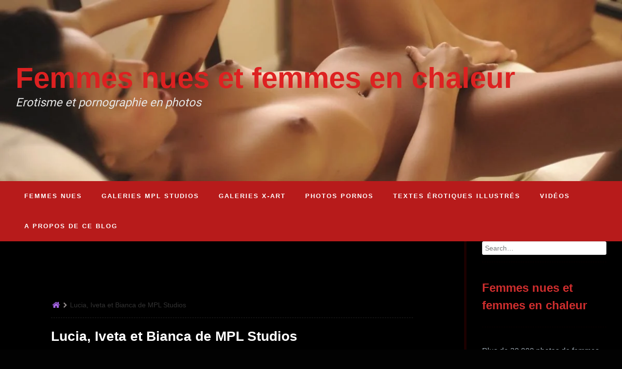

--- FILE ---
content_type: text/html; charset=UTF-8
request_url: https://femmes-nues-xxx.com/2020/09/lucia-iveta-et-bianca-de-mpl-studios/
body_size: 39201
content:
<!DOCTYPE html>
<!--[if lt IE 9]>
<html id="unsupported" lang="fr-FR">
<![endif]-->
<!--[if IE 9]>
<html id="ie9" lang="fr-FR">
<![endif]-->
<!--[if !(IE 6) | !(IE 7) | !(IE 8)  ]><!-->
<html lang="fr-FR">
<!--<![endif]-->
<head>
	<meta http-equiv="Content-Type" content="text/html; charset=UTF-8" />
	<meta name="viewport" content="width=device-width, initial-scale=1" />
	<link rel="profile" href="https://gmpg.org/xfn/11" />
	<link rel="pingback" href="https://femmes-nues-xxx.com/xmlrpc.php" />
	<style id="jetpack-boost-critical-css">@media all{@charset "UTF-8";.wp-block-image img{box-sizing:border-box;height:auto;max-width:100%;vertical-align:bottom}ol,ul{box-sizing:border-box}.aligncenter{clear:both}.screen-reader-text{clip:rect(1px,1px,1px,1px);word-wrap:normal!important;border:0;-webkit-clip-path:inset(50%);clip-path:inset(50%);height:1px;margin:-1px;overflow:hidden;padding:0;position:absolute;width:1px}html :where(img[class*=wp-image-]){height:auto;max-width:100%}}@media all{#nav-toggle{display:none;text-align:left}.menu-box-mobile{overflow-x:hidden;display:none;z-index:99999;width:100%;-webkit-box-sizing:border-box;-moz-box-sizing:border-box;box-sizing:border-box}#zoom-mobile-nav{margin:0 auto;height:auto}#zoom-mobile-nav a{display:block;text-decoration:none;font-size:13px}#zoom-mobile-nav a span{display:block;padding:17px 18px;text-transform:uppercase}#zoom-mobile-nav ul li{position:relative;display:inline-block;white-space:nowrap;text-align:left}#zoom-mobile-nav ul li a{letter-spacing:2px}.zoom-menu-left.menu-box-mobile .zoom_mobile_menu_icon{position:absolute;top:50%;-ms-transform:translateY(-50%);transform:translateY(-50%)}@media (max-width:920px){.menu-box-mobile{display:block}#nav-toggle{display:block;margin:0 auto;width:100%;height:auto;-webkit-box-sizing:border-box;-moz-box-sizing:border-box;box-sizing:border-box;position:relative;min-height:40px;border-bottom:1px solid #bbbbbb1c}#nav-toggle span:before{content:"";font-family:FontAwesome;font-size:24px;height:40px;line-height:40px}#zoom-mobile-nav{display:none;margin-top:0;padding-bottom:5px;height:100%;min-height:100%}#zoom-mobile-nav .menu-mobile ul,#zoom-mobile-nav .menu-mobile ul li{margin:0;width:100%}#zoom-mobile-nav ul li{white-space:normal}#zoom-mobile-nav a span{padding:15px 10px}}}@media all{@font-face{font-family:Roboto;font-weight:400;font-style:normal}@font-face{font-family:Roboto;font-weight:700;font-style:normal}a,body,div,form,h1,h2,html,label,li,ol,p,span,ul{border:0;font-family:inherit;font-size:100%;font-style:inherit;font-weight:inherit;margin:0;outline:0;padding:0;vertical-align:baseline}html{font-size:62.5%;overflow-y:scroll;-webkit-text-size-adjust:100%;-ms-text-size-adjust:100%}body{background:#fff}article,aside,header,nav{display:block}ol,ul{list-style:none}a{text-decoration:none}a img{border:0}form.searchform{float:right}.hentry,.widget{margin-bottom:2.5em}#masthead:after,#masthead:before,#page ol:after,#page ol:before,#page ul:after,#page ul:before,#page:after,#page:before,#primary:after,#primary:before,#secondary:after,#secondary:before,#zoom-theme-main:after,#zoom-theme-main:before,.widget:after,.widget:before,article:after,article:before{content:"";display:table}#masthead:after,#page ol:after,#page ul:after,#page:after,#primary:after,#secondary:after,#zoom-theme-main:after,.widget:after,article:after{clear:both}body{font-family:Arial,Helvetica,Verdana,sans-serif;font-size:14px;line-height:28px;font-weight:400;word-spacing:normal;-webkit-font-smoothing:antialiased;-moz-font-smoothing:none}input,textarea{font-family:Helvetica,sans-serif;font-size:16px;font-size:1.6rem;font-weight:300;line-height:1.5}h1,h2{font-weight:700;line-height:1.1;margin:0 0 .5em;overflow-wrap:break-word}h1{font-size:32px;line-height:35px}h2{font-size:24px;line-height:36px}p{margin-bottom:1em}ol,ul{margin:0 0 1.5em 3em}ul{list-style:disc}ol{list-style:decimal}i{font-style:italic}input,textarea{font-size:100%;margin:0;vertical-align:baseline}input{line-height:normal}input[type=submit]{border:1px solid;-webkit-border-radius:3px;-moz-border-radius:3px;border-radius:3px;appearance:button;-webkit-appearance:button;font-size:14px;font-size:1.4rem;font-weight:400;padding:.3em .5em;text-shadow:0 1px 0 rgba(255,255,255,.5)}input[type=text]{width:100%}input[type=text],textarea{border:1px solid;-webkit-border-radius:3px;-moz-border-radius:3px;border-radius:3px;font-size:14px;font-size:1.4rem;padding:5px}textarea{overflow:auto;vertical-align:top;width:100%;-webkit-box-sizing:border-box;-moz-box-sizing:border-box;box-sizing:border-box}a{font-weight:400}.aligncenter{clear:both;display:block;margin:0 auto}.assistive-text{clip:rect(1px 1px 1px 1px);clip:rect(1px,1px,1px,1px);position:absolute!important}input[type=submit]{background-color:#efefef}#page,.widget_search form.searchform input[type=text]{background-color:#fff}.site-footer .widget-area,input[type=submit],input[type=text],textarea{border-color:#ddd}body,input,textarea{color:#333}input[type=text],textarea{color:#666}#masthead{position:relative}.header-img{width:100%!important;max-height:auto;display:block}.site-header{position:relative}h1.site-title,h2.site-description{margin:0;padding:0}.title-holder{position:absolute;top:47%;-ms-transform:translateY(-50%);-webkit-transform:translateY(-50%);-moz-transform:translateY(-50%);-o-transform:translateY(-50%);transform:translateY(-50%)}.home-link{color:#141412;outline:0!important}.image-title .site-title{font-size:60px;font-weight:700;line-height:1.2}.image-title .site-description{font:300 italic 24px Roboto,Helvetica,sans-serif}.menu-box{display:table;z-index:999999;width:100%;-webkit-box-sizing:border-box;-moz-box-sizing:border-box;box-sizing:border-box}.nav-holder{width:100%;display:table;-webkit-box-sizing:border-box;-moz-box-sizing:border-box;box-sizing:border-box}.zoom-menu-nav{-webkit-box-sizing:border-box;-moz-box-sizing:border-box;box-sizing:border-box;display:inline-block;vertical-align:middle;position:relative;height:auto}#nav-toggle{display:none;text-align:left}.zoom-menu-nav{z-index:999;vertical-align:middle;text-align:left}#zoomnav{display:block;margin:0 auto;height:auto}.menu#zoom_nav{margin:0;padding:0}#zoomnav a{display:block;text-decoration:none;font-size:13px}#zoomnav a span{display:block;padding:17px 18px;font-weight:700;text-transform:uppercase}#zoomnav ul li{position:relative;display:inline-block;white-space:nowrap;text-align:left}#zoomnav ul li a{letter-spacing:2px}.screen-reader-text{position:absolute;left:-9000px}.zoom-menu-left,.zoom-menu-left .zoom-menu-nav{text-align:left}.zoom-menu-left #nav-toggle{text-align:left}#page{margin:0 auto;padding:0;width:100%}.zoom-site{max-width:100%}#zoom-theme-main{width:100%;display:-webkit-box;display:-moz-box;display:-ms-flexbox;display:-webkit-flex;display:flex}#content,#primary,#secondary{float:left;position:relative;-webkit-box-sizing:border-box;-moz-box-sizing:border-box;box-sizing:border-box}#content{width:100%}#secondary{font-size:14px;font-size:1.4rem}.entry-title{clear:none;font-size:24px;font-size:2.4rem}.single .entry-title{font-size:28px;font-size:2.8rem}.single .zoom-theme-has-thumb .entry-title{margin-left:0}.entry-header img,.site-header img,.widget img{max-width:100%;width:100%}.attachment-large{width:auto!important;height:auto}.entry-header img,.site-header img,.widget img,img[class*=align],img[class*=wp-image-]{width:auto;height:auto}#cancel-comment-reply-link,#reply-title small a{font-family:Helvetica,sans-serif;font-size:12px;font-size:1.2rem;text-transform:uppercase}#commentform label{display:none}.widget{word-wrap:break-word;padding-bottom:1em;border-bottom:1px dashed #e4dada}.widget p{margin-bottom:.5em}.widget_search form.searchform{margin:0;position:relative;width:100%}.widget_search form.searchform input[type=text]{width:100%;-webkit-box-sizing:border-box;-moz-box-sizing:border-box;box-sizing:border-box}input.searchsubmit{display:none}.site-footer .widget-area{position:relative;display:inline-block;width:32.5%;min-width:32.5%;font-size:14px;font-size:1.4rem;padding:0;margin:0;vertical-align:top}.site-footer .footer-right{float:right}.site-footer .widget-area.footer-center{margin:0 auto}.breadcrumbs{list-style:none}.breadcrumbs li{display:inline-block}.breadcrumbs li:first-child{padding-left:0;margin-left:0;background:0 0!important}.breadcrumbs li .fa-home{font-size:17px;position:relative;top:1px;padding:0 2px 0 2px}#primary .breadcrumbs a,#primary .breadcrumbs li a,#primary .breadcrumbs li.current{font-size:14px;text-decoration:none}.hr-breadcrumbs{overflow:hidden}.breadcrumbs-left{text-align:left}.hr-breadcrumbs.divider-header{margin:12px 0 12px 0}.hr-breadcrumbs .breadcrumbs{display:inline-block;position:relative;padding:0;margin:0}.hr-breadcrumbs .breadcrumbs:after{position:absolute;top:50%;left:100%;width:1200px;line-height:0;margin:-5px 0 0 10px;content:""}.breadcrumb{border-bottom:1px dashed;margin-bottom:20px}.breadcrumbs li.each-breadcrumbs:not(.breadcrumbs-home):before{font:normal normal normal 12px/1 FontAwesome;font-size:12px;font-size:inherit;text-rendering:auto;padding:0 5px 0 5px;color:#918a8a}.breadcrumbs-left li.each-breadcrumbs:not(.breadcrumbs-home):before{content:"";font-size:12px}.meta-author,.pub-information{display:none}}@media all{@media screen and (max-width:920px){#zoom-theme-main{float:none;min-width:100%;width:100%;display:flex;flex-direction:column}#primary{order:1}#primary{border:none!important}#secondary{order:2}#secondary{height:auto!important}#primary.blog-with-sidebar-right,#secondary,.rightside#secondary{float:none;display:block;min-width:100%;width:100%}#footer-container,#primary,#secondary{padding:10px!important}.searchform,.widget_search form.searchform input[type=text]{width:100%;-webkit-box-sizing:border-box;-moz-box-sizing:border-box;box-sizing:border-box}.before-sidebar-holder{padding-top:15px}}@media screen and (max-width:767px){.site-header .home-link{min-height:0}.image-title .site-title{font-size:36px}.image-title .site-description{font-size:20px}}@media screen and (max-width:680px){#colophon .widget-area{width:100%}#colophon .widget-area,#masthead,#primary,#secondary{margin:0}#colophon .widget-area,#page,#secondary{padding:0}.site-footer .widget-area{border:none}}@media (max-width:640px){.menu-box{display:none}.zoom-menu-nav{width:100%;min-width:100%}.image-title .site-title{font-size:30px}.image-title .site-description{font-size:18px}.site-header{height:auto;min-height:50px}.footer-center,.footer-left,.footer-right{float:none;margin:0;display:block}}@media screen and (max-width:480px){body{border:none!important}.site-description{display:none}}@media (max-width:359px){.image-title .site-title{font-weight:400}}}@media all{@font-face{font-family:FontAwesome;font-weight:400;font-style:normal}.fa{display:inline-block;font:normal normal normal 14px/1 FontAwesome;font-size:inherit;text-rendering:auto;-webkit-font-smoothing:antialiased;-moz-osx-font-smoothing:grayscale}.fa-home:before{content:""}}@media all{@charset "UTF-8";.screen-reader-text{clip:rect(1px,1px,1px,1px);word-wrap:normal!important;border:0;-webkit-clip-path:inset(50%);clip-path:inset(50%);height:1px;margin:-1px;overflow:hidden;padding:0;position:absolute!important;width:1px}}</style><title>Lucia, Iveta et Bianca de MPL Studios &#8211; Femmes nues et femmes en chaleur</title>
<meta name='robots' content='max-image-preview:large' />
<link rel='dns-prefetch' href='//stats.wp.com' />
<link rel='preconnect' href='//i0.wp.com' />
<link rel="alternate" type="application/rss+xml" title="Femmes nues et femmes en chaleur &raquo; Flux" href="https://femmes-nues-xxx.com/feed/" />
<link rel="alternate" type="application/rss+xml" title="Femmes nues et femmes en chaleur &raquo; Flux des commentaires" href="https://femmes-nues-xxx.com/comments/feed/" />
<link rel="alternate" type="application/rss+xml" title="Femmes nues et femmes en chaleur &raquo; Lucia, Iveta et Bianca de MPL Studios Flux des commentaires" href="https://femmes-nues-xxx.com/2020/09/lucia-iveta-et-bianca-de-mpl-studios/feed/" />
<link rel="alternate" title="oEmbed (JSON)" type="application/json+oembed" href="https://femmes-nues-xxx.com/wp-json/oembed/1.0/embed?url=https%3A%2F%2Ffemmes-nues-xxx.com%2F2020%2F09%2Flucia-iveta-et-bianca-de-mpl-studios%2F" />
<link rel="alternate" title="oEmbed (XML)" type="text/xml+oembed" href="https://femmes-nues-xxx.com/wp-json/oembed/1.0/embed?url=https%3A%2F%2Ffemmes-nues-xxx.com%2F2020%2F09%2Flucia-iveta-et-bianca-de-mpl-studios%2F&#038;format=xml" />
<style id='wp-img-auto-sizes-contain-inline-css'>
img:is([sizes=auto i],[sizes^="auto," i]){contain-intrinsic-size:3000px 1500px}
/*# sourceURL=wp-img-auto-sizes-contain-inline-css */
</style>
<noscript>
</noscript><link data-media="all" onload="this.media=this.dataset.media; delete this.dataset.media; this.removeAttribute( &apos;onload&apos; );" rel='stylesheet' id='litespeed-cache-dummy-css' href='https://femmes-nues-xxx.com/wp-content/plugins/litespeed-cache/assets/css/litespeed-dummy.css?ver=d2ce9f56cff835b20b739883da35a3f6' media="not all" />
<style id='wp-emoji-styles-inline-css'>

	img.wp-smiley, img.emoji {
		display: inline !important;
		border: none !important;
		box-shadow: none !important;
		height: 1em !important;
		width: 1em !important;
		margin: 0 0.07em !important;
		vertical-align: -0.1em !important;
		background: none !important;
		padding: 0 !important;
	}
/*# sourceURL=wp-emoji-styles-inline-css */
</style>
<noscript><link rel='stylesheet' id='wp-block-library-css' href='https://femmes-nues-xxx.com/wp-includes/css/dist/block-library/style.min.css?ver=d2ce9f56cff835b20b739883da35a3f6' media='all' />
</noscript><link data-media="all" onload="this.media=this.dataset.media; delete this.dataset.media; this.removeAttribute( &apos;onload&apos; );" rel='stylesheet' id='wp-block-library-css' href='https://femmes-nues-xxx.com/wp-includes/css/dist/block-library/style.min.css?ver=d2ce9f56cff835b20b739883da35a3f6' media="not all" />
<style id='wp-block-gallery-inline-css'>
.blocks-gallery-grid:not(.has-nested-images),.wp-block-gallery:not(.has-nested-images){display:flex;flex-wrap:wrap;list-style-type:none;margin:0;padding:0}.blocks-gallery-grid:not(.has-nested-images) .blocks-gallery-image,.blocks-gallery-grid:not(.has-nested-images) .blocks-gallery-item,.wp-block-gallery:not(.has-nested-images) .blocks-gallery-image,.wp-block-gallery:not(.has-nested-images) .blocks-gallery-item{display:flex;flex-direction:column;flex-grow:1;justify-content:center;margin:0 1em 1em 0;position:relative;width:calc(50% - 1em)}.blocks-gallery-grid:not(.has-nested-images) .blocks-gallery-image:nth-of-type(2n),.blocks-gallery-grid:not(.has-nested-images) .blocks-gallery-item:nth-of-type(2n),.wp-block-gallery:not(.has-nested-images) .blocks-gallery-image:nth-of-type(2n),.wp-block-gallery:not(.has-nested-images) .blocks-gallery-item:nth-of-type(2n){margin-right:0}.blocks-gallery-grid:not(.has-nested-images) .blocks-gallery-image figure,.blocks-gallery-grid:not(.has-nested-images) .blocks-gallery-item figure,.wp-block-gallery:not(.has-nested-images) .blocks-gallery-image figure,.wp-block-gallery:not(.has-nested-images) .blocks-gallery-item figure{align-items:flex-end;display:flex;height:100%;justify-content:flex-start;margin:0}.blocks-gallery-grid:not(.has-nested-images) .blocks-gallery-image img,.blocks-gallery-grid:not(.has-nested-images) .blocks-gallery-item img,.wp-block-gallery:not(.has-nested-images) .blocks-gallery-image img,.wp-block-gallery:not(.has-nested-images) .blocks-gallery-item img{display:block;height:auto;max-width:100%;width:auto}.blocks-gallery-grid:not(.has-nested-images) .blocks-gallery-image figcaption,.blocks-gallery-grid:not(.has-nested-images) .blocks-gallery-item figcaption,.wp-block-gallery:not(.has-nested-images) .blocks-gallery-image figcaption,.wp-block-gallery:not(.has-nested-images) .blocks-gallery-item figcaption{background:linear-gradient(0deg,#000000b3,#0000004d 70%,#0000);bottom:0;box-sizing:border-box;color:#fff;font-size:.8em;margin:0;max-height:100%;overflow:auto;padding:3em .77em .7em;position:absolute;text-align:center;width:100%;z-index:2}.blocks-gallery-grid:not(.has-nested-images) .blocks-gallery-image figcaption img,.blocks-gallery-grid:not(.has-nested-images) .blocks-gallery-item figcaption img,.wp-block-gallery:not(.has-nested-images) .blocks-gallery-image figcaption img,.wp-block-gallery:not(.has-nested-images) .blocks-gallery-item figcaption img{display:inline}.blocks-gallery-grid:not(.has-nested-images) figcaption,.wp-block-gallery:not(.has-nested-images) figcaption{flex-grow:1}.blocks-gallery-grid:not(.has-nested-images).is-cropped .blocks-gallery-image a,.blocks-gallery-grid:not(.has-nested-images).is-cropped .blocks-gallery-image img,.blocks-gallery-grid:not(.has-nested-images).is-cropped .blocks-gallery-item a,.blocks-gallery-grid:not(.has-nested-images).is-cropped .blocks-gallery-item img,.wp-block-gallery:not(.has-nested-images).is-cropped .blocks-gallery-image a,.wp-block-gallery:not(.has-nested-images).is-cropped .blocks-gallery-image img,.wp-block-gallery:not(.has-nested-images).is-cropped .blocks-gallery-item a,.wp-block-gallery:not(.has-nested-images).is-cropped .blocks-gallery-item img{flex:1;height:100%;object-fit:cover;width:100%}.blocks-gallery-grid:not(.has-nested-images).columns-1 .blocks-gallery-image,.blocks-gallery-grid:not(.has-nested-images).columns-1 .blocks-gallery-item,.wp-block-gallery:not(.has-nested-images).columns-1 .blocks-gallery-image,.wp-block-gallery:not(.has-nested-images).columns-1 .blocks-gallery-item{margin-right:0;width:100%}@media (min-width:600px){.blocks-gallery-grid:not(.has-nested-images).columns-3 .blocks-gallery-image,.blocks-gallery-grid:not(.has-nested-images).columns-3 .blocks-gallery-item,.wp-block-gallery:not(.has-nested-images).columns-3 .blocks-gallery-image,.wp-block-gallery:not(.has-nested-images).columns-3 .blocks-gallery-item{margin-right:1em;width:calc(33.33333% - .66667em)}.blocks-gallery-grid:not(.has-nested-images).columns-4 .blocks-gallery-image,.blocks-gallery-grid:not(.has-nested-images).columns-4 .blocks-gallery-item,.wp-block-gallery:not(.has-nested-images).columns-4 .blocks-gallery-image,.wp-block-gallery:not(.has-nested-images).columns-4 .blocks-gallery-item{margin-right:1em;width:calc(25% - .75em)}.blocks-gallery-grid:not(.has-nested-images).columns-5 .blocks-gallery-image,.blocks-gallery-grid:not(.has-nested-images).columns-5 .blocks-gallery-item,.wp-block-gallery:not(.has-nested-images).columns-5 .blocks-gallery-image,.wp-block-gallery:not(.has-nested-images).columns-5 .blocks-gallery-item{margin-right:1em;width:calc(20% - .8em)}.blocks-gallery-grid:not(.has-nested-images).columns-6 .blocks-gallery-image,.blocks-gallery-grid:not(.has-nested-images).columns-6 .blocks-gallery-item,.wp-block-gallery:not(.has-nested-images).columns-6 .blocks-gallery-image,.wp-block-gallery:not(.has-nested-images).columns-6 .blocks-gallery-item{margin-right:1em;width:calc(16.66667% - .83333em)}.blocks-gallery-grid:not(.has-nested-images).columns-7 .blocks-gallery-image,.blocks-gallery-grid:not(.has-nested-images).columns-7 .blocks-gallery-item,.wp-block-gallery:not(.has-nested-images).columns-7 .blocks-gallery-image,.wp-block-gallery:not(.has-nested-images).columns-7 .blocks-gallery-item{margin-right:1em;width:calc(14.28571% - .85714em)}.blocks-gallery-grid:not(.has-nested-images).columns-8 .blocks-gallery-image,.blocks-gallery-grid:not(.has-nested-images).columns-8 .blocks-gallery-item,.wp-block-gallery:not(.has-nested-images).columns-8 .blocks-gallery-image,.wp-block-gallery:not(.has-nested-images).columns-8 .blocks-gallery-item{margin-right:1em;width:calc(12.5% - .875em)}.blocks-gallery-grid:not(.has-nested-images).columns-1 .blocks-gallery-image:nth-of-type(1n),.blocks-gallery-grid:not(.has-nested-images).columns-1 .blocks-gallery-item:nth-of-type(1n),.blocks-gallery-grid:not(.has-nested-images).columns-2 .blocks-gallery-image:nth-of-type(2n),.blocks-gallery-grid:not(.has-nested-images).columns-2 .blocks-gallery-item:nth-of-type(2n),.blocks-gallery-grid:not(.has-nested-images).columns-3 .blocks-gallery-image:nth-of-type(3n),.blocks-gallery-grid:not(.has-nested-images).columns-3 .blocks-gallery-item:nth-of-type(3n),.blocks-gallery-grid:not(.has-nested-images).columns-4 .blocks-gallery-image:nth-of-type(4n),.blocks-gallery-grid:not(.has-nested-images).columns-4 .blocks-gallery-item:nth-of-type(4n),.blocks-gallery-grid:not(.has-nested-images).columns-5 .blocks-gallery-image:nth-of-type(5n),.blocks-gallery-grid:not(.has-nested-images).columns-5 .blocks-gallery-item:nth-of-type(5n),.blocks-gallery-grid:not(.has-nested-images).columns-6 .blocks-gallery-image:nth-of-type(6n),.blocks-gallery-grid:not(.has-nested-images).columns-6 .blocks-gallery-item:nth-of-type(6n),.blocks-gallery-grid:not(.has-nested-images).columns-7 .blocks-gallery-image:nth-of-type(7n),.blocks-gallery-grid:not(.has-nested-images).columns-7 .blocks-gallery-item:nth-of-type(7n),.blocks-gallery-grid:not(.has-nested-images).columns-8 .blocks-gallery-image:nth-of-type(8n),.blocks-gallery-grid:not(.has-nested-images).columns-8 .blocks-gallery-item:nth-of-type(8n),.wp-block-gallery:not(.has-nested-images).columns-1 .blocks-gallery-image:nth-of-type(1n),.wp-block-gallery:not(.has-nested-images).columns-1 .blocks-gallery-item:nth-of-type(1n),.wp-block-gallery:not(.has-nested-images).columns-2 .blocks-gallery-image:nth-of-type(2n),.wp-block-gallery:not(.has-nested-images).columns-2 .blocks-gallery-item:nth-of-type(2n),.wp-block-gallery:not(.has-nested-images).columns-3 .blocks-gallery-image:nth-of-type(3n),.wp-block-gallery:not(.has-nested-images).columns-3 .blocks-gallery-item:nth-of-type(3n),.wp-block-gallery:not(.has-nested-images).columns-4 .blocks-gallery-image:nth-of-type(4n),.wp-block-gallery:not(.has-nested-images).columns-4 .blocks-gallery-item:nth-of-type(4n),.wp-block-gallery:not(.has-nested-images).columns-5 .blocks-gallery-image:nth-of-type(5n),.wp-block-gallery:not(.has-nested-images).columns-5 .blocks-gallery-item:nth-of-type(5n),.wp-block-gallery:not(.has-nested-images).columns-6 .blocks-gallery-image:nth-of-type(6n),.wp-block-gallery:not(.has-nested-images).columns-6 .blocks-gallery-item:nth-of-type(6n),.wp-block-gallery:not(.has-nested-images).columns-7 .blocks-gallery-image:nth-of-type(7n),.wp-block-gallery:not(.has-nested-images).columns-7 .blocks-gallery-item:nth-of-type(7n),.wp-block-gallery:not(.has-nested-images).columns-8 .blocks-gallery-image:nth-of-type(8n),.wp-block-gallery:not(.has-nested-images).columns-8 .blocks-gallery-item:nth-of-type(8n){margin-right:0}}.blocks-gallery-grid:not(.has-nested-images) .blocks-gallery-image:last-child,.blocks-gallery-grid:not(.has-nested-images) .blocks-gallery-item:last-child,.wp-block-gallery:not(.has-nested-images) .blocks-gallery-image:last-child,.wp-block-gallery:not(.has-nested-images) .blocks-gallery-item:last-child{margin-right:0}.blocks-gallery-grid:not(.has-nested-images).alignleft,.blocks-gallery-grid:not(.has-nested-images).alignright,.wp-block-gallery:not(.has-nested-images).alignleft,.wp-block-gallery:not(.has-nested-images).alignright{max-width:420px;width:100%}.blocks-gallery-grid:not(.has-nested-images).aligncenter .blocks-gallery-item figure,.wp-block-gallery:not(.has-nested-images).aligncenter .blocks-gallery-item figure{justify-content:center}.wp-block-gallery:not(.is-cropped) .blocks-gallery-item{align-self:flex-start}figure.wp-block-gallery.has-nested-images{align-items:normal}.wp-block-gallery.has-nested-images figure.wp-block-image:not(#individual-image){margin:0;width:calc(50% - var(--wp--style--unstable-gallery-gap, 16px)/2)}.wp-block-gallery.has-nested-images figure.wp-block-image{box-sizing:border-box;display:flex;flex-direction:column;flex-grow:1;justify-content:center;max-width:100%;position:relative}.wp-block-gallery.has-nested-images figure.wp-block-image>a,.wp-block-gallery.has-nested-images figure.wp-block-image>div{flex-direction:column;flex-grow:1;margin:0}.wp-block-gallery.has-nested-images figure.wp-block-image img{display:block;height:auto;max-width:100%!important;width:auto}.wp-block-gallery.has-nested-images figure.wp-block-image figcaption,.wp-block-gallery.has-nested-images figure.wp-block-image:has(figcaption):before{bottom:0;left:0;max-height:100%;position:absolute;right:0}.wp-block-gallery.has-nested-images figure.wp-block-image:has(figcaption):before{backdrop-filter:blur(3px);content:"";height:100%;-webkit-mask-image:linear-gradient(0deg,#000 20%,#0000);mask-image:linear-gradient(0deg,#000 20%,#0000);max-height:40%;pointer-events:none}.wp-block-gallery.has-nested-images figure.wp-block-image figcaption{box-sizing:border-box;color:#fff;font-size:13px;margin:0;overflow:auto;padding:1em;text-align:center;text-shadow:0 0 1.5px #000}.wp-block-gallery.has-nested-images figure.wp-block-image figcaption::-webkit-scrollbar{height:12px;width:12px}.wp-block-gallery.has-nested-images figure.wp-block-image figcaption::-webkit-scrollbar-track{background-color:initial}.wp-block-gallery.has-nested-images figure.wp-block-image figcaption::-webkit-scrollbar-thumb{background-clip:padding-box;background-color:initial;border:3px solid #0000;border-radius:8px}.wp-block-gallery.has-nested-images figure.wp-block-image figcaption:focus-within::-webkit-scrollbar-thumb,.wp-block-gallery.has-nested-images figure.wp-block-image figcaption:focus::-webkit-scrollbar-thumb,.wp-block-gallery.has-nested-images figure.wp-block-image figcaption:hover::-webkit-scrollbar-thumb{background-color:#fffc}.wp-block-gallery.has-nested-images figure.wp-block-image figcaption{scrollbar-color:#0000 #0000;scrollbar-gutter:stable both-edges;scrollbar-width:thin}.wp-block-gallery.has-nested-images figure.wp-block-image figcaption:focus,.wp-block-gallery.has-nested-images figure.wp-block-image figcaption:focus-within,.wp-block-gallery.has-nested-images figure.wp-block-image figcaption:hover{scrollbar-color:#fffc #0000}.wp-block-gallery.has-nested-images figure.wp-block-image figcaption{will-change:transform}@media (hover:none){.wp-block-gallery.has-nested-images figure.wp-block-image figcaption{scrollbar-color:#fffc #0000}}.wp-block-gallery.has-nested-images figure.wp-block-image figcaption{background:linear-gradient(0deg,#0006,#0000)}.wp-block-gallery.has-nested-images figure.wp-block-image figcaption img{display:inline}.wp-block-gallery.has-nested-images figure.wp-block-image figcaption a{color:inherit}.wp-block-gallery.has-nested-images figure.wp-block-image.has-custom-border img{box-sizing:border-box}.wp-block-gallery.has-nested-images figure.wp-block-image.has-custom-border>a,.wp-block-gallery.has-nested-images figure.wp-block-image.has-custom-border>div,.wp-block-gallery.has-nested-images figure.wp-block-image.is-style-rounded>a,.wp-block-gallery.has-nested-images figure.wp-block-image.is-style-rounded>div{flex:1 1 auto}.wp-block-gallery.has-nested-images figure.wp-block-image.has-custom-border figcaption,.wp-block-gallery.has-nested-images figure.wp-block-image.is-style-rounded figcaption{background:none;color:inherit;flex:initial;margin:0;padding:10px 10px 9px;position:relative;text-shadow:none}.wp-block-gallery.has-nested-images figure.wp-block-image.has-custom-border:before,.wp-block-gallery.has-nested-images figure.wp-block-image.is-style-rounded:before{content:none}.wp-block-gallery.has-nested-images figcaption{flex-basis:100%;flex-grow:1;text-align:center}.wp-block-gallery.has-nested-images:not(.is-cropped) figure.wp-block-image:not(#individual-image){margin-bottom:auto;margin-top:0}.wp-block-gallery.has-nested-images.is-cropped figure.wp-block-image:not(#individual-image){align-self:inherit}.wp-block-gallery.has-nested-images.is-cropped figure.wp-block-image:not(#individual-image)>a,.wp-block-gallery.has-nested-images.is-cropped figure.wp-block-image:not(#individual-image)>div:not(.components-drop-zone){display:flex}.wp-block-gallery.has-nested-images.is-cropped figure.wp-block-image:not(#individual-image) a,.wp-block-gallery.has-nested-images.is-cropped figure.wp-block-image:not(#individual-image) img{flex:1 0 0%;height:100%;object-fit:cover;width:100%}.wp-block-gallery.has-nested-images.columns-1 figure.wp-block-image:not(#individual-image){width:100%}@media (min-width:600px){.wp-block-gallery.has-nested-images.columns-3 figure.wp-block-image:not(#individual-image){width:calc(33.33333% - var(--wp--style--unstable-gallery-gap, 16px)*.66667)}.wp-block-gallery.has-nested-images.columns-4 figure.wp-block-image:not(#individual-image){width:calc(25% - var(--wp--style--unstable-gallery-gap, 16px)*.75)}.wp-block-gallery.has-nested-images.columns-5 figure.wp-block-image:not(#individual-image){width:calc(20% - var(--wp--style--unstable-gallery-gap, 16px)*.8)}.wp-block-gallery.has-nested-images.columns-6 figure.wp-block-image:not(#individual-image){width:calc(16.66667% - var(--wp--style--unstable-gallery-gap, 16px)*.83333)}.wp-block-gallery.has-nested-images.columns-7 figure.wp-block-image:not(#individual-image){width:calc(14.28571% - var(--wp--style--unstable-gallery-gap, 16px)*.85714)}.wp-block-gallery.has-nested-images.columns-8 figure.wp-block-image:not(#individual-image){width:calc(12.5% - var(--wp--style--unstable-gallery-gap, 16px)*.875)}.wp-block-gallery.has-nested-images.columns-default figure.wp-block-image:not(#individual-image){width:calc(33.33% - var(--wp--style--unstable-gallery-gap, 16px)*.66667)}.wp-block-gallery.has-nested-images.columns-default figure.wp-block-image:not(#individual-image):first-child:nth-last-child(2),.wp-block-gallery.has-nested-images.columns-default figure.wp-block-image:not(#individual-image):first-child:nth-last-child(2)~figure.wp-block-image:not(#individual-image){width:calc(50% - var(--wp--style--unstable-gallery-gap, 16px)*.5)}.wp-block-gallery.has-nested-images.columns-default figure.wp-block-image:not(#individual-image):first-child:last-child{width:100%}}.wp-block-gallery.has-nested-images.alignleft,.wp-block-gallery.has-nested-images.alignright{max-width:420px;width:100%}.wp-block-gallery.has-nested-images.aligncenter{justify-content:center}
/*# sourceURL=https://femmes-nues-xxx.com/wp-includes/blocks/gallery/style.min.css */
</style>
<style id='wp-block-gallery-theme-inline-css'>
.blocks-gallery-caption{color:#555;font-size:13px;text-align:center}.is-dark-theme .blocks-gallery-caption{color:#ffffffa6}
/*# sourceURL=https://femmes-nues-xxx.com/wp-includes/blocks/gallery/theme.min.css */
</style>
<style id='wp-block-heading-inline-css'>
h1:where(.wp-block-heading).has-background,h2:where(.wp-block-heading).has-background,h3:where(.wp-block-heading).has-background,h4:where(.wp-block-heading).has-background,h5:where(.wp-block-heading).has-background,h6:where(.wp-block-heading).has-background{padding:1.25em 2.375em}h1.has-text-align-left[style*=writing-mode]:where([style*=vertical-lr]),h1.has-text-align-right[style*=writing-mode]:where([style*=vertical-rl]),h2.has-text-align-left[style*=writing-mode]:where([style*=vertical-lr]),h2.has-text-align-right[style*=writing-mode]:where([style*=vertical-rl]),h3.has-text-align-left[style*=writing-mode]:where([style*=vertical-lr]),h3.has-text-align-right[style*=writing-mode]:where([style*=vertical-rl]),h4.has-text-align-left[style*=writing-mode]:where([style*=vertical-lr]),h4.has-text-align-right[style*=writing-mode]:where([style*=vertical-rl]),h5.has-text-align-left[style*=writing-mode]:where([style*=vertical-lr]),h5.has-text-align-right[style*=writing-mode]:where([style*=vertical-rl]),h6.has-text-align-left[style*=writing-mode]:where([style*=vertical-lr]),h6.has-text-align-right[style*=writing-mode]:where([style*=vertical-rl]){rotate:180deg}
/*# sourceURL=https://femmes-nues-xxx.com/wp-includes/blocks/heading/style.min.css */
</style>
<style id='wp-block-image-inline-css'>
.wp-block-image>a,.wp-block-image>figure>a{display:inline-block}.wp-block-image img{box-sizing:border-box;height:auto;max-width:100%;vertical-align:bottom}@media not (prefers-reduced-motion){.wp-block-image img.hide{visibility:hidden}.wp-block-image img.show{animation:show-content-image .4s}}.wp-block-image[style*=border-radius] img,.wp-block-image[style*=border-radius]>a{border-radius:inherit}.wp-block-image.has-custom-border img{box-sizing:border-box}.wp-block-image.aligncenter{text-align:center}.wp-block-image.alignfull>a,.wp-block-image.alignwide>a{width:100%}.wp-block-image.alignfull img,.wp-block-image.alignwide img{height:auto;width:100%}.wp-block-image .aligncenter,.wp-block-image .alignleft,.wp-block-image .alignright,.wp-block-image.aligncenter,.wp-block-image.alignleft,.wp-block-image.alignright{display:table}.wp-block-image .aligncenter>figcaption,.wp-block-image .alignleft>figcaption,.wp-block-image .alignright>figcaption,.wp-block-image.aligncenter>figcaption,.wp-block-image.alignleft>figcaption,.wp-block-image.alignright>figcaption{caption-side:bottom;display:table-caption}.wp-block-image .alignleft{float:left;margin:.5em 1em .5em 0}.wp-block-image .alignright{float:right;margin:.5em 0 .5em 1em}.wp-block-image .aligncenter{margin-left:auto;margin-right:auto}.wp-block-image :where(figcaption){margin-bottom:1em;margin-top:.5em}.wp-block-image.is-style-circle-mask img{border-radius:9999px}@supports ((-webkit-mask-image:none) or (mask-image:none)) or (-webkit-mask-image:none){.wp-block-image.is-style-circle-mask img{border-radius:0;-webkit-mask-image:url('data:image/svg+xml;utf8,<svg viewBox="0 0 100 100" xmlns="http://www.w3.org/2000/svg"><circle cx="50" cy="50" r="50"/></svg>');mask-image:url('data:image/svg+xml;utf8,<svg viewBox="0 0 100 100" xmlns="http://www.w3.org/2000/svg"><circle cx="50" cy="50" r="50"/></svg>');mask-mode:alpha;-webkit-mask-position:center;mask-position:center;-webkit-mask-repeat:no-repeat;mask-repeat:no-repeat;-webkit-mask-size:contain;mask-size:contain}}:root :where(.wp-block-image.is-style-rounded img,.wp-block-image .is-style-rounded img){border-radius:9999px}.wp-block-image figure{margin:0}.wp-lightbox-container{display:flex;flex-direction:column;position:relative}.wp-lightbox-container img{cursor:zoom-in}.wp-lightbox-container img:hover+button{opacity:1}.wp-lightbox-container button{align-items:center;backdrop-filter:blur(16px) saturate(180%);background-color:#5a5a5a40;border:none;border-radius:4px;cursor:zoom-in;display:flex;height:20px;justify-content:center;opacity:0;padding:0;position:absolute;right:16px;text-align:center;top:16px;width:20px;z-index:100}@media not (prefers-reduced-motion){.wp-lightbox-container button{transition:opacity .2s ease}}.wp-lightbox-container button:focus-visible{outline:3px auto #5a5a5a40;outline:3px auto -webkit-focus-ring-color;outline-offset:3px}.wp-lightbox-container button:hover{cursor:pointer;opacity:1}.wp-lightbox-container button:focus{opacity:1}.wp-lightbox-container button:focus,.wp-lightbox-container button:hover,.wp-lightbox-container button:not(:hover):not(:active):not(.has-background){background-color:#5a5a5a40;border:none}.wp-lightbox-overlay{box-sizing:border-box;cursor:zoom-out;height:100vh;left:0;overflow:hidden;position:fixed;top:0;visibility:hidden;width:100%;z-index:100000}.wp-lightbox-overlay .close-button{align-items:center;cursor:pointer;display:flex;justify-content:center;min-height:40px;min-width:40px;padding:0;position:absolute;right:calc(env(safe-area-inset-right) + 16px);top:calc(env(safe-area-inset-top) + 16px);z-index:5000000}.wp-lightbox-overlay .close-button:focus,.wp-lightbox-overlay .close-button:hover,.wp-lightbox-overlay .close-button:not(:hover):not(:active):not(.has-background){background:none;border:none}.wp-lightbox-overlay .lightbox-image-container{height:var(--wp--lightbox-container-height);left:50%;overflow:hidden;position:absolute;top:50%;transform:translate(-50%,-50%);transform-origin:top left;width:var(--wp--lightbox-container-width);z-index:9999999999}.wp-lightbox-overlay .wp-block-image{align-items:center;box-sizing:border-box;display:flex;height:100%;justify-content:center;margin:0;position:relative;transform-origin:0 0;width:100%;z-index:3000000}.wp-lightbox-overlay .wp-block-image img{height:var(--wp--lightbox-image-height);min-height:var(--wp--lightbox-image-height);min-width:var(--wp--lightbox-image-width);width:var(--wp--lightbox-image-width)}.wp-lightbox-overlay .wp-block-image figcaption{display:none}.wp-lightbox-overlay button{background:none;border:none}.wp-lightbox-overlay .scrim{background-color:#fff;height:100%;opacity:.9;position:absolute;width:100%;z-index:2000000}.wp-lightbox-overlay.active{visibility:visible}@media not (prefers-reduced-motion){.wp-lightbox-overlay.active{animation:turn-on-visibility .25s both}.wp-lightbox-overlay.active img{animation:turn-on-visibility .35s both}.wp-lightbox-overlay.show-closing-animation:not(.active){animation:turn-off-visibility .35s both}.wp-lightbox-overlay.show-closing-animation:not(.active) img{animation:turn-off-visibility .25s both}.wp-lightbox-overlay.zoom.active{animation:none;opacity:1;visibility:visible}.wp-lightbox-overlay.zoom.active .lightbox-image-container{animation:lightbox-zoom-in .4s}.wp-lightbox-overlay.zoom.active .lightbox-image-container img{animation:none}.wp-lightbox-overlay.zoom.active .scrim{animation:turn-on-visibility .4s forwards}.wp-lightbox-overlay.zoom.show-closing-animation:not(.active){animation:none}.wp-lightbox-overlay.zoom.show-closing-animation:not(.active) .lightbox-image-container{animation:lightbox-zoom-out .4s}.wp-lightbox-overlay.zoom.show-closing-animation:not(.active) .lightbox-image-container img{animation:none}.wp-lightbox-overlay.zoom.show-closing-animation:not(.active) .scrim{animation:turn-off-visibility .4s forwards}}@keyframes show-content-image{0%{visibility:hidden}99%{visibility:hidden}to{visibility:visible}}@keyframes turn-on-visibility{0%{opacity:0}to{opacity:1}}@keyframes turn-off-visibility{0%{opacity:1;visibility:visible}99%{opacity:0;visibility:visible}to{opacity:0;visibility:hidden}}@keyframes lightbox-zoom-in{0%{transform:translate(calc((-100vw + var(--wp--lightbox-scrollbar-width))/2 + var(--wp--lightbox-initial-left-position)),calc(-50vh + var(--wp--lightbox-initial-top-position))) scale(var(--wp--lightbox-scale))}to{transform:translate(-50%,-50%) scale(1)}}@keyframes lightbox-zoom-out{0%{transform:translate(-50%,-50%) scale(1);visibility:visible}99%{visibility:visible}to{transform:translate(calc((-100vw + var(--wp--lightbox-scrollbar-width))/2 + var(--wp--lightbox-initial-left-position)),calc(-50vh + var(--wp--lightbox-initial-top-position))) scale(var(--wp--lightbox-scale));visibility:hidden}}
/*# sourceURL=https://femmes-nues-xxx.com/wp-includes/blocks/image/style.min.css */
</style>
<style id='wp-block-image-theme-inline-css'>
:root :where(.wp-block-image figcaption){color:#555;font-size:13px;text-align:center}.is-dark-theme :root :where(.wp-block-image figcaption){color:#ffffffa6}.wp-block-image{margin:0 0 1em}
/*# sourceURL=https://femmes-nues-xxx.com/wp-includes/blocks/image/theme.min.css */
</style>
<style id='wp-block-media-text-inline-css'>
.wp-block-media-text{box-sizing:border-box;
  /*!rtl:begin:ignore*/direction:ltr;
  /*!rtl:end:ignore*/display:grid;grid-template-columns:50% 1fr;grid-template-rows:auto}.wp-block-media-text.has-media-on-the-right{grid-template-columns:1fr 50%}.wp-block-media-text.is-vertically-aligned-top>.wp-block-media-text__content,.wp-block-media-text.is-vertically-aligned-top>.wp-block-media-text__media{align-self:start}.wp-block-media-text.is-vertically-aligned-center>.wp-block-media-text__content,.wp-block-media-text.is-vertically-aligned-center>.wp-block-media-text__media,.wp-block-media-text>.wp-block-media-text__content,.wp-block-media-text>.wp-block-media-text__media{align-self:center}.wp-block-media-text.is-vertically-aligned-bottom>.wp-block-media-text__content,.wp-block-media-text.is-vertically-aligned-bottom>.wp-block-media-text__media{align-self:end}.wp-block-media-text>.wp-block-media-text__media{
  /*!rtl:begin:ignore*/grid-column:1;grid-row:1;
  /*!rtl:end:ignore*/margin:0}.wp-block-media-text>.wp-block-media-text__content{direction:ltr;
  /*!rtl:begin:ignore*/grid-column:2;grid-row:1;
  /*!rtl:end:ignore*/padding:0 8%;word-break:break-word}.wp-block-media-text.has-media-on-the-right>.wp-block-media-text__media{
  /*!rtl:begin:ignore*/grid-column:2;grid-row:1
  /*!rtl:end:ignore*/}.wp-block-media-text.has-media-on-the-right>.wp-block-media-text__content{
  /*!rtl:begin:ignore*/grid-column:1;grid-row:1
  /*!rtl:end:ignore*/}.wp-block-media-text__media a{display:block}.wp-block-media-text__media img,.wp-block-media-text__media video{height:auto;max-width:unset;vertical-align:middle;width:100%}.wp-block-media-text.is-image-fill>.wp-block-media-text__media{background-size:cover;height:100%;min-height:250px}.wp-block-media-text.is-image-fill>.wp-block-media-text__media>a{display:block;height:100%}.wp-block-media-text.is-image-fill>.wp-block-media-text__media img{height:1px;margin:-1px;overflow:hidden;padding:0;position:absolute;width:1px;clip:rect(0,0,0,0);border:0}.wp-block-media-text.is-image-fill-element>.wp-block-media-text__media{height:100%;min-height:250px}.wp-block-media-text.is-image-fill-element>.wp-block-media-text__media>a{display:block;height:100%}.wp-block-media-text.is-image-fill-element>.wp-block-media-text__media img{height:100%;object-fit:cover;width:100%}@media (max-width:600px){.wp-block-media-text.is-stacked-on-mobile{grid-template-columns:100%!important}.wp-block-media-text.is-stacked-on-mobile>.wp-block-media-text__media{grid-column:1;grid-row:1}.wp-block-media-text.is-stacked-on-mobile>.wp-block-media-text__content{grid-column:1;grid-row:2}}
/*# sourceURL=https://femmes-nues-xxx.com/wp-includes/blocks/media-text/style.min.css */
</style>
<style id='wp-block-paragraph-inline-css'>
.is-small-text{font-size:.875em}.is-regular-text{font-size:1em}.is-large-text{font-size:2.25em}.is-larger-text{font-size:3em}.has-drop-cap:not(:focus):first-letter{float:left;font-size:8.4em;font-style:normal;font-weight:100;line-height:.68;margin:.05em .1em 0 0;text-transform:uppercase}body.rtl .has-drop-cap:not(:focus):first-letter{float:none;margin-left:.1em}p.has-drop-cap.has-background{overflow:hidden}:root :where(p.has-background){padding:1.25em 2.375em}:where(p.has-text-color:not(.has-link-color)) a{color:inherit}p.has-text-align-left[style*="writing-mode:vertical-lr"],p.has-text-align-right[style*="writing-mode:vertical-rl"]{rotate:180deg}
/*# sourceURL=https://femmes-nues-xxx.com/wp-includes/blocks/paragraph/style.min.css */
</style>
<style id='wp-block-separator-inline-css'>
@charset "UTF-8";.wp-block-separator{border:none;border-top:2px solid}:root :where(.wp-block-separator.is-style-dots){height:auto;line-height:1;text-align:center}:root :where(.wp-block-separator.is-style-dots):before{color:currentColor;content:"···";font-family:serif;font-size:1.5em;letter-spacing:2em;padding-left:2em}.wp-block-separator.is-style-dots{background:none!important;border:none!important}
/*# sourceURL=https://femmes-nues-xxx.com/wp-includes/blocks/separator/style.min.css */
</style>
<style id='wp-block-separator-theme-inline-css'>
.wp-block-separator.has-css-opacity{opacity:.4}.wp-block-separator{border:none;border-bottom:2px solid;margin-left:auto;margin-right:auto}.wp-block-separator.has-alpha-channel-opacity{opacity:1}.wp-block-separator:not(.is-style-wide):not(.is-style-dots){width:100px}.wp-block-separator.has-background:not(.is-style-dots){border-bottom:none;height:1px}.wp-block-separator.has-background:not(.is-style-wide):not(.is-style-dots){height:2px}
/*# sourceURL=https://femmes-nues-xxx.com/wp-includes/blocks/separator/theme.min.css */
</style>
<style id='global-styles-inline-css'>
:root{--wp--preset--aspect-ratio--square: 1;--wp--preset--aspect-ratio--4-3: 4/3;--wp--preset--aspect-ratio--3-4: 3/4;--wp--preset--aspect-ratio--3-2: 3/2;--wp--preset--aspect-ratio--2-3: 2/3;--wp--preset--aspect-ratio--16-9: 16/9;--wp--preset--aspect-ratio--9-16: 9/16;--wp--preset--color--black: #000000;--wp--preset--color--cyan-bluish-gray: #abb8c3;--wp--preset--color--white: #ffffff;--wp--preset--color--pale-pink: #f78da7;--wp--preset--color--vivid-red: #cf2e2e;--wp--preset--color--luminous-vivid-orange: #ff6900;--wp--preset--color--luminous-vivid-amber: #fcb900;--wp--preset--color--light-green-cyan: #7bdcb5;--wp--preset--color--vivid-green-cyan: #00d084;--wp--preset--color--pale-cyan-blue: #8ed1fc;--wp--preset--color--vivid-cyan-blue: #0693e3;--wp--preset--color--vivid-purple: #9b51e0;--wp--preset--gradient--vivid-cyan-blue-to-vivid-purple: linear-gradient(135deg,rgb(6,147,227) 0%,rgb(155,81,224) 100%);--wp--preset--gradient--light-green-cyan-to-vivid-green-cyan: linear-gradient(135deg,rgb(122,220,180) 0%,rgb(0,208,130) 100%);--wp--preset--gradient--luminous-vivid-amber-to-luminous-vivid-orange: linear-gradient(135deg,rgb(252,185,0) 0%,rgb(255,105,0) 100%);--wp--preset--gradient--luminous-vivid-orange-to-vivid-red: linear-gradient(135deg,rgb(255,105,0) 0%,rgb(207,46,46) 100%);--wp--preset--gradient--very-light-gray-to-cyan-bluish-gray: linear-gradient(135deg,rgb(238,238,238) 0%,rgb(169,184,195) 100%);--wp--preset--gradient--cool-to-warm-spectrum: linear-gradient(135deg,rgb(74,234,220) 0%,rgb(151,120,209) 20%,rgb(207,42,186) 40%,rgb(238,44,130) 60%,rgb(251,105,98) 80%,rgb(254,248,76) 100%);--wp--preset--gradient--blush-light-purple: linear-gradient(135deg,rgb(255,206,236) 0%,rgb(152,150,240) 100%);--wp--preset--gradient--blush-bordeaux: linear-gradient(135deg,rgb(254,205,165) 0%,rgb(254,45,45) 50%,rgb(107,0,62) 100%);--wp--preset--gradient--luminous-dusk: linear-gradient(135deg,rgb(255,203,112) 0%,rgb(199,81,192) 50%,rgb(65,88,208) 100%);--wp--preset--gradient--pale-ocean: linear-gradient(135deg,rgb(255,245,203) 0%,rgb(182,227,212) 50%,rgb(51,167,181) 100%);--wp--preset--gradient--electric-grass: linear-gradient(135deg,rgb(202,248,128) 0%,rgb(113,206,126) 100%);--wp--preset--gradient--midnight: linear-gradient(135deg,rgb(2,3,129) 0%,rgb(40,116,252) 100%);--wp--preset--font-size--small: 13px;--wp--preset--font-size--medium: 20px;--wp--preset--font-size--large: 36px;--wp--preset--font-size--x-large: 42px;--wp--preset--spacing--20: 0.44rem;--wp--preset--spacing--30: 0.67rem;--wp--preset--spacing--40: 1rem;--wp--preset--spacing--50: 1.5rem;--wp--preset--spacing--60: 2.25rem;--wp--preset--spacing--70: 3.38rem;--wp--preset--spacing--80: 5.06rem;--wp--preset--shadow--natural: 6px 6px 9px rgba(0, 0, 0, 0.2);--wp--preset--shadow--deep: 12px 12px 50px rgba(0, 0, 0, 0.4);--wp--preset--shadow--sharp: 6px 6px 0px rgba(0, 0, 0, 0.2);--wp--preset--shadow--outlined: 6px 6px 0px -3px rgb(255, 255, 255), 6px 6px rgb(0, 0, 0);--wp--preset--shadow--crisp: 6px 6px 0px rgb(0, 0, 0);}:where(.is-layout-flex){gap: 0.5em;}:where(.is-layout-grid){gap: 0.5em;}body .is-layout-flex{display: flex;}.is-layout-flex{flex-wrap: wrap;align-items: center;}.is-layout-flex > :is(*, div){margin: 0;}body .is-layout-grid{display: grid;}.is-layout-grid > :is(*, div){margin: 0;}:where(.wp-block-columns.is-layout-flex){gap: 2em;}:where(.wp-block-columns.is-layout-grid){gap: 2em;}:where(.wp-block-post-template.is-layout-flex){gap: 1.25em;}:where(.wp-block-post-template.is-layout-grid){gap: 1.25em;}.has-black-color{color: var(--wp--preset--color--black) !important;}.has-cyan-bluish-gray-color{color: var(--wp--preset--color--cyan-bluish-gray) !important;}.has-white-color{color: var(--wp--preset--color--white) !important;}.has-pale-pink-color{color: var(--wp--preset--color--pale-pink) !important;}.has-vivid-red-color{color: var(--wp--preset--color--vivid-red) !important;}.has-luminous-vivid-orange-color{color: var(--wp--preset--color--luminous-vivid-orange) !important;}.has-luminous-vivid-amber-color{color: var(--wp--preset--color--luminous-vivid-amber) !important;}.has-light-green-cyan-color{color: var(--wp--preset--color--light-green-cyan) !important;}.has-vivid-green-cyan-color{color: var(--wp--preset--color--vivid-green-cyan) !important;}.has-pale-cyan-blue-color{color: var(--wp--preset--color--pale-cyan-blue) !important;}.has-vivid-cyan-blue-color{color: var(--wp--preset--color--vivid-cyan-blue) !important;}.has-vivid-purple-color{color: var(--wp--preset--color--vivid-purple) !important;}.has-black-background-color{background-color: var(--wp--preset--color--black) !important;}.has-cyan-bluish-gray-background-color{background-color: var(--wp--preset--color--cyan-bluish-gray) !important;}.has-white-background-color{background-color: var(--wp--preset--color--white) !important;}.has-pale-pink-background-color{background-color: var(--wp--preset--color--pale-pink) !important;}.has-vivid-red-background-color{background-color: var(--wp--preset--color--vivid-red) !important;}.has-luminous-vivid-orange-background-color{background-color: var(--wp--preset--color--luminous-vivid-orange) !important;}.has-luminous-vivid-amber-background-color{background-color: var(--wp--preset--color--luminous-vivid-amber) !important;}.has-light-green-cyan-background-color{background-color: var(--wp--preset--color--light-green-cyan) !important;}.has-vivid-green-cyan-background-color{background-color: var(--wp--preset--color--vivid-green-cyan) !important;}.has-pale-cyan-blue-background-color{background-color: var(--wp--preset--color--pale-cyan-blue) !important;}.has-vivid-cyan-blue-background-color{background-color: var(--wp--preset--color--vivid-cyan-blue) !important;}.has-vivid-purple-background-color{background-color: var(--wp--preset--color--vivid-purple) !important;}.has-black-border-color{border-color: var(--wp--preset--color--black) !important;}.has-cyan-bluish-gray-border-color{border-color: var(--wp--preset--color--cyan-bluish-gray) !important;}.has-white-border-color{border-color: var(--wp--preset--color--white) !important;}.has-pale-pink-border-color{border-color: var(--wp--preset--color--pale-pink) !important;}.has-vivid-red-border-color{border-color: var(--wp--preset--color--vivid-red) !important;}.has-luminous-vivid-orange-border-color{border-color: var(--wp--preset--color--luminous-vivid-orange) !important;}.has-luminous-vivid-amber-border-color{border-color: var(--wp--preset--color--luminous-vivid-amber) !important;}.has-light-green-cyan-border-color{border-color: var(--wp--preset--color--light-green-cyan) !important;}.has-vivid-green-cyan-border-color{border-color: var(--wp--preset--color--vivid-green-cyan) !important;}.has-pale-cyan-blue-border-color{border-color: var(--wp--preset--color--pale-cyan-blue) !important;}.has-vivid-cyan-blue-border-color{border-color: var(--wp--preset--color--vivid-cyan-blue) !important;}.has-vivid-purple-border-color{border-color: var(--wp--preset--color--vivid-purple) !important;}.has-vivid-cyan-blue-to-vivid-purple-gradient-background{background: var(--wp--preset--gradient--vivid-cyan-blue-to-vivid-purple) !important;}.has-light-green-cyan-to-vivid-green-cyan-gradient-background{background: var(--wp--preset--gradient--light-green-cyan-to-vivid-green-cyan) !important;}.has-luminous-vivid-amber-to-luminous-vivid-orange-gradient-background{background: var(--wp--preset--gradient--luminous-vivid-amber-to-luminous-vivid-orange) !important;}.has-luminous-vivid-orange-to-vivid-red-gradient-background{background: var(--wp--preset--gradient--luminous-vivid-orange-to-vivid-red) !important;}.has-very-light-gray-to-cyan-bluish-gray-gradient-background{background: var(--wp--preset--gradient--very-light-gray-to-cyan-bluish-gray) !important;}.has-cool-to-warm-spectrum-gradient-background{background: var(--wp--preset--gradient--cool-to-warm-spectrum) !important;}.has-blush-light-purple-gradient-background{background: var(--wp--preset--gradient--blush-light-purple) !important;}.has-blush-bordeaux-gradient-background{background: var(--wp--preset--gradient--blush-bordeaux) !important;}.has-luminous-dusk-gradient-background{background: var(--wp--preset--gradient--luminous-dusk) !important;}.has-pale-ocean-gradient-background{background: var(--wp--preset--gradient--pale-ocean) !important;}.has-electric-grass-gradient-background{background: var(--wp--preset--gradient--electric-grass) !important;}.has-midnight-gradient-background{background: var(--wp--preset--gradient--midnight) !important;}.has-small-font-size{font-size: var(--wp--preset--font-size--small) !important;}.has-medium-font-size{font-size: var(--wp--preset--font-size--medium) !important;}.has-large-font-size{font-size: var(--wp--preset--font-size--large) !important;}.has-x-large-font-size{font-size: var(--wp--preset--font-size--x-large) !important;}
/*# sourceURL=global-styles-inline-css */
</style>
<style id='core-block-supports-inline-css'>
.wp-block-gallery.wp-block-gallery-1{--wp--style--unstable-gallery-gap:var( --wp--style--gallery-gap-default, var( --gallery-block--gutter-size, var( --wp--style--block-gap, 0.5em ) ) );gap:var( --wp--style--gallery-gap-default, var( --gallery-block--gutter-size, var( --wp--style--block-gap, 0.5em ) ) );}.wp-block-gallery.wp-block-gallery-2{--wp--style--unstable-gallery-gap:var( --wp--style--gallery-gap-default, var( --gallery-block--gutter-size, var( --wp--style--block-gap, 0.5em ) ) );gap:var( --wp--style--gallery-gap-default, var( --gallery-block--gutter-size, var( --wp--style--block-gap, 0.5em ) ) );}.wp-block-gallery.wp-block-gallery-3{--wp--style--unstable-gallery-gap:var( --wp--style--gallery-gap-default, var( --gallery-block--gutter-size, var( --wp--style--block-gap, 0.5em ) ) );gap:var( --wp--style--gallery-gap-default, var( --gallery-block--gutter-size, var( --wp--style--block-gap, 0.5em ) ) );}
/*# sourceURL=core-block-supports-inline-css */
</style>

<style id='classic-theme-styles-inline-css'>
/*! This file is auto-generated */
.wp-block-button__link{color:#fff;background-color:#32373c;border-radius:9999px;box-shadow:none;text-decoration:none;padding:calc(.667em + 2px) calc(1.333em + 2px);font-size:1.125em}.wp-block-file__button{background:#32373c;color:#fff;text-decoration:none}
/*# sourceURL=/wp-includes/css/classic-themes.min.css */
</style>
<noscript><link rel='stylesheet' id='zoom-theme-style-css' href='https://femmes-nues-xxx.com/wp-content/themes/zoom-lite/style.css?ver=1.1.3' media='all' />
</noscript><link data-media="all" onload="this.media=this.dataset.media; delete this.dataset.media; this.removeAttribute( &apos;onload&apos; );" rel='stylesheet' id='zoom-theme-style-css' href='https://femmes-nues-xxx.com/wp-content/themes/zoom-lite/style.css?ver=1.1.3' media="not all" />
<noscript><link rel='stylesheet' id='zoom-theme-main-style-css' href='https://femmes-nues-xxx.com/wp-content/themes/zoom-lite/assets/css/main.min.css?ver=1.1.3' media='all' />
</noscript><link data-media="all" onload="this.media=this.dataset.media; delete this.dataset.media; this.removeAttribute( &apos;onload&apos; );" rel='stylesheet' id='zoom-theme-main-style-css' href='https://femmes-nues-xxx.com/wp-content/themes/zoom-lite/assets/css/main.min.css?ver=1.1.3' media="not all" />
<style id='zoom-theme-main-style-inline-css'>
body {background-color: #020202;}.zoom-site,.menu-box,.nav-holder { max-width:100%;}.top-bar-left,.top-bar-right {max-width: 45%;}.nav-holder,.menu-box-mobile,.top-bar-holder,.title-holder,.logo-title-holder,.bottom-bar-holder,#secondary,#tertiary,#footer-container {padding-left: 2.5%;padding-right: 2.5%;}#primary.blog-with-sidebar-left,#primary.blog-with-sidebar-right,#primary.page-with-sidebar-left,#primary.page-with-sidebar-right {width: 75%;}#primary {padding: 7.5em;}#secondary,#tertiary {width: 25%;}.nosidebar {padding-left: 7.5%;padding-right: 7.5%;}.error404 #primary {padding-left: 10%;}.site-footer .widget-area {width: 30.833333333333%;min-width: 30.833333333333%;}a, a:visited {color: #a363e2;outline: none !important;}.blue.zoom-btn, .turq.zoom-btn, .green.zoom-btn, .red.zoom-btn, .grey.zoom-btn, .purple.zoom-btn, .orange.zoom-btn, .pink.zoom-btn {color: #ffffff;}.site-header {background-color: #000000;}#primary,.zoom-blog-default,.commentlist .comment-item {background-color: #000000;}.image-title .site-title,.logo-title-mode .site-title {color: #dd2121;}.image-title .site-description,.logo-title-mode .site-description {color: #e7e7e7;}.site-logo,.site-identity {-webkit-box-sizing: border-box;-moz-box-sizing: border-box;box-sizing: border-box;}.site-identity {}.zoom-slider-wrapper {max-height: 500px;}.theme-default .nivoSlider img {max-height: 100%;}#content,.zoom-pag-note,.commentlist:not(.bypostauthor) {color: #ffffff;}.bypostauthor {color: #404040;}.entry-meta {color: #aaaaaa;}.zoom-blog-entry-content .entry-meta,#content .entry-meta,#content .site-navigation,.comment-navigation,.single .comments-title,#primary .zoom-blog-default,#authorbox,.share-buttons-cont,.zoom-page-pag,.commentlist .comment-item,.commentlist .perma-reply-edit {border-color: #3d0900;}.comment-meta hr {background-color: #3d0900;}#primary .zoom-blog-default:not(.sticky) {-webkit-box-shadow: 2px 3px 7px -1px rgba(50, 50, 50, 0.2);-moz-box-shadow:2px 3px 7px -1px rgba(50, 50, 50, 0.2);box-shadow: 2px 3px 7px -1px rgba(50, 50, 50, 0.2);}footer.entry-meta {border: none !important;}#authorbox {background-color: #111111;}#authorbox h4, #authorbox p {color: #bfbfbf;}#secondary .widget-title,#tertiary .widget-title {color: #ff2828;}#secondary .textwidget,#tertiary .textwidget {color: #f7f7f7;}#secondary a,#tertiary a,.widget-area aside ul li a:visited,#secondary ul li,#tertiary ul li,.widget_recent_entries ul li a:before,.widget_recent_comments ul li:before,.widget_archive ul li a:before,.widget_categories ul li a:before {color: #dd9933;}.widget {border-color: rgba(28,0,0,0.4);}#secondary a:hover,#tertiary a:hover {text-decoration: underline;}#zoom-theme-main {background: #000000;}#primary:not(.nosidebar) { border-right: 5px solid #1c0000;}#zoomnav a,#zoom-mobile-nav a,#nav-toggle span {color: #ffffff;}.menu-box,#zoomnav,.menu-box-mobile,#zoom-mobile-nav,.nav-holder,.zoom-menu-nav,#nav-toggle,#zoomnav.menu,#zoom-mobile-nav.menu-mobile {background-color: #b71b1b;}#zoomnav ul li:hover, #zoom-mobile-nav ul li:hover {background-color: #e22424;color: #ffffff;}#zoom-mobile-nav ul > li.current_page_item ,#zoom-mobile-nav ul > li.current-menu-item,#zoom-mobile-nav ul > li.current_page_ancestor,#zoom-mobile-nav ul > li.current-menu-ancestor,#zoomnav ul > li.current_page_item,#zoomnav ul > li.current-menu-item,#zoomnav ul > li.current_page_ancestor,#zoomnav ul > li.current-menu-ancestor {background-color: #c42828;}#zoom-mobile-nav ul ul li.current_page_item,#zoom-mobile-nav ul ul li.current-menu-item,#zoom-mobile-nav ul ul li.current_page_ancestor,#zoom-mobile-nav ul ul li.current-menu-ancestor,#zoomnav ul ul li.current_page_item,#zoomnav ul ul li.current-menu-item,#zoomnav ul ul li.current_page_ancestor,#zoomnav ul ul li.current-menu-ancestor {background-color: #f03232;}#zoom-mobile-nav ul ul li,#zoom-mobile-nav ul ul,#zoomnav ul ul li,#zoomnav ul ul {background-color: #e22424;}#zoomnav ul ul li a, #zoom-mobile-nav ul ul li a {color: #ffffff;}#zoomnav ul ul li:hover, #zoom-mobile-nav ul ul li:hover {background: #f03232;}.navborberonscroll {border-bottom: 4px solid #c42828;}.nav-before-header .logo-title-mode {border-top: 1px solid #0d0d0d;border-bottom: 1px solid #c42828;}.nav-after-header .logo-title-mode {border-bottom: 1px solid #0d0d0d;}.site-footer {background-color:#890808;border-top: 1px solid #ac2b2b;}#footer-container {background-color: #890808;display: none;}#footer-container .widget-title {color: #ffffff;}#footer-container, #footer-container .textwidget {color: #f7f7f7;}#footer-container a,#footer-container ul li,#footer-container ul li {color: #e0e0e0;}#top-bar {background-color:#d83131;color: #f7f7f7;border-bottom: 1px solid #e63f3f;}#top-bar a,#top-bar ul li,#top-bar ul li {color: #f7f7f7;}#top-bar a:hover {text-decoration: underline;}#bottom-bar {background-color: #750000;color: #e0e0e0;border-top: 1px solid #830e0e;}#bottom-bar a,#bottom-bar ul li,#bottom-bar ul li {color: #e0e0e0;}#footer-container .widget {border: none;}#footer-container a:hover, #bottom-bar a:hover {text-decoration: underline;}.breadcrumb:not(i) {border-color: rgba(170,170,170,0.2);}#primary .sticky {background-color: #fef3e3;border: 7px solid #dddddd;}.ribbon-container {right: -17px;}.rtl .ribbon-container {right: auto;left: -17px;}.ribbon-container span, .mobile-ribbon-container {background: #228ed6;} .ribbon-container span::before {border-top: 21px solid #228ed6;border-bottom: 19px solid #228ed6;} .ribbon-container span::after {border-top: 10px solid #228ed6;}.share-buttons-cont {text-align: right;}.top-bar-right ul li:not(:last-child) {margin-right: 15px;}.bypostauthor .ribbon-blue {background-color: #459dd8;}p.nocomments {display: none;}img.wp-post-image {-webkit-border-radius: 1%;-moz-border-radius: 1%;border-radius: 1%;}@media screen and ( max-width: 920px ) {#primary.blog-with-sidebar-left,#primary.blog-with-sidebar-right,.rightside,.leftside,.nosidebar,#secondary,#tertiary {padding-left: 7.5%;padding-right: 7.5%;}.rightside,.leftside {margin: 0;border: none;}}@media screen and ( max-width: 480px ) {.entry-header .entry-meta {margin-bottom: 10px;}}@media screen and ( max-width: 480px ) {.ribbon-container { display: none; }.mobile-ribbon-container { display: block;}}
/*# sourceURL=zoom-theme-main-style-inline-css */
</style>
<noscript><link rel='stylesheet' id='zoom-theme-mobile-nav-css' href='https://femmes-nues-xxx.com/wp-content/themes/zoom-lite/assets/css/menu-mobile.css?ver=1.1.3' media='all' />
</noscript><link data-media="all" onload="this.media=this.dataset.media; delete this.dataset.media; this.removeAttribute( &apos;onload&apos; );" rel='stylesheet' id='zoom-theme-mobile-nav-css' href='https://femmes-nues-xxx.com/wp-content/themes/zoom-lite/assets/css/menu-mobile.css?ver=1.1.3' media="not all" />
<noscript><link rel='stylesheet' id='zoom-theme-media-queries-css' href='https://femmes-nues-xxx.com/wp-content/themes/zoom-lite/assets/css/media-queries.css?ver=1.1.3' media='all' />
</noscript><link data-media="all" onload="this.media=this.dataset.media; delete this.dataset.media; this.removeAttribute( &apos;onload&apos; );" rel='stylesheet' id='zoom-theme-media-queries-css' href='https://femmes-nues-xxx.com/wp-content/themes/zoom-lite/assets/css/media-queries.css?ver=1.1.3' media="not all" />
<noscript><link rel='stylesheet' id='zoom-font-awesome-css' href='https://femmes-nues-xxx.com/wp-content/themes/zoom-lite/assets/css/iconfonts/fontawesome/font-awesome.css?ver=4.7.0' media='all' />
</noscript><link data-media="all" onload="this.media=this.dataset.media; delete this.dataset.media; this.removeAttribute( &apos;onload&apos; );" rel='stylesheet' id='zoom-font-awesome-css' href='https://femmes-nues-xxx.com/wp-content/themes/zoom-lite/assets/css/iconfonts/fontawesome/font-awesome.css?ver=4.7.0' media="not all" />
<noscript><link rel='stylesheet' id='fancybox-css' href='https://femmes-nues-xxx.com/wp-content/plugins/easy-fancybox/fancybox/1.5.4/jquery.fancybox.min.css?ver=d2ce9f56cff835b20b739883da35a3f6' media='screen' />
</noscript><link data-media="screen" onload="this.media=this.dataset.media; delete this.dataset.media; this.removeAttribute( &apos;onload&apos; );" rel='stylesheet' id='fancybox-css' href='https://femmes-nues-xxx.com/wp-content/plugins/easy-fancybox/fancybox/1.5.4/jquery.fancybox.min.css?ver=d2ce9f56cff835b20b739883da35a3f6' media="not all" />
<style id='fancybox-inline-css'>
#fancybox-outer{background:#ffffff}#fancybox-content{background:#ffffff;border-color:#ffffff;color:#000000;}#fancybox-title,#fancybox-title-float-main{color:#fff}
/*# sourceURL=fancybox-inline-css */
</style>





<link rel="https://api.w.org/" href="https://femmes-nues-xxx.com/wp-json/" /><link rel="alternate" title="JSON" type="application/json" href="https://femmes-nues-xxx.com/wp-json/wp/v2/posts/12458" /><link rel="EditURI" type="application/rsd+xml" title="RSD" href="https://femmes-nues-xxx.com/xmlrpc.php?rsd" />
<link rel="canonical" href="https://femmes-nues-xxx.com/2020/09/lucia-iveta-et-bianca-de-mpl-studios/" />
	<style>img#wpstats{display:none}</style>
		<!-- Zoom Lite Custom JS - START -->

<!-- Zoom Lite Custom JS - END -->
<style id="custom-background-css">
body.custom-background { background-color: #020202; }
</style>
	<link rel="icon" href="https://i0.wp.com/femmes-nues-xxx.com/wp-content/uploads/2020/04/cropped-Silhouette-2.jpg?fit=32%2C32&#038;ssl=1" sizes="32x32" />
<link rel="icon" href="https://i0.wp.com/femmes-nues-xxx.com/wp-content/uploads/2020/04/cropped-Silhouette-2.jpg?fit=192%2C192&#038;ssl=1" sizes="192x192" />
<link rel="apple-touch-icon" href="https://i0.wp.com/femmes-nues-xxx.com/wp-content/uploads/2020/04/cropped-Silhouette-2.jpg?fit=180%2C180&#038;ssl=1" />
<meta name="msapplication-TileImage" content="https://i0.wp.com/femmes-nues-xxx.com/wp-content/uploads/2020/04/cropped-Silhouette-2.jpg?fit=270%2C270&#038;ssl=1" />
</head>

<body data-rsssl=1 class="wp-singular post-template-default single single-post postid-12458 single-format-standard custom-background wp-custom-logo wp-embed-responsive wp-theme-zoom-lite">
<div id="page" class="site entirely-page zoom-site">
		<header id="masthead" class="site-header nav-after-header" role="banner">
	    <div class="site-header image-title"><img class="header-img" src="https://femmes-nues-xxx.com/wp-content/uploads/2020/04/cropped-En-tête-1.jpg" width="1200" height="350" alt="Femmes nues et femmes en chaleur"><div class="title-holder"><a class="home-link" href="https://femmes-nues-xxx.com" title="Femmes nues et femmes en chaleur" rel="home"><h1 class="site-title">Femmes nues et femmes en chaleur</h1><h2 class="site-description">Erotisme et pornographie en photos</h2></a></div></div>	     <!--Mobile nav START-->
    <div class="zoom-menu-left menu-box-mobile">
    	<a id="nav-toggle">
				<span class="zoom_mobile_menu_icon">&nbsp;</span>
				<div style="clear:both"></div>
		</a>
    		<nav id="zoom-mobile-nav" role="navigation">
                	<div class="menu-mobile"><ul id="zoom_mobile_nav" class="menu"><li id="menu-item-834" class="menu-item menu-item-type-taxonomy menu-item-object-category menu-item-834"><a href="https://femmes-nues-xxx.com/category/femmes-nues/"><span>Femmes nues</span></a></li>
<li id="menu-item-4758" class="menu-item menu-item-type-taxonomy menu-item-object-category current-post-ancestor current-menu-parent current-post-parent menu-item-4758"><a href="https://femmes-nues-xxx.com/category/galeries-mpl-studios/"><span>Galeries MPL Studios</span></a></li>
<li id="menu-item-5984" class="menu-item menu-item-type-taxonomy menu-item-object-category menu-item-5984"><a href="https://femmes-nues-xxx.com/category/galeries-x-art/"><span>Galeries X-Art</span></a></li>
<li id="menu-item-1001" class="menu-item menu-item-type-taxonomy menu-item-object-category menu-item-1001"><a href="https://femmes-nues-xxx.com/category/photos-pornos/"><span>Photos pornos</span></a></li>
<li id="menu-item-23819" class="menu-item menu-item-type-post_type menu-item-object-page menu-item-23819"><a href="https://femmes-nues-xxx.com/textes-erotiques/"><span>Textes érotiques illustrés</span></a></li>
<li id="menu-item-19193" class="menu-item menu-item-type-post_type menu-item-object-page menu-item-19193"><a href="https://femmes-nues-xxx.com/videos/"><span>Vidéos</span></a></li>
<li id="menu-item-20160" class="menu-item menu-item-type-post_type menu-item-object-page menu-item-20160"><a href="https://femmes-nues-xxx.com/a-propos-de-ce-blog/"><span>A propos de ce blog</span></a></li>
</ul></div>    		</nav>
    </div>
    <!--Mobile nav END-->
    <div class="zoom-menu-left menu-box main-menu-padding">
    	<div class="nav-holder">
        	    		<div class="zoom-menu-nav">
    			<nav class="zoom-main-menu" id="zoomnav" role="navigation">
                	<div class="skip-link screen-reader-text"><a href="#content" title="Skip to content">Skip to content                </a>
            </div><div class="menu"><ul id="zoom_nav" class="menu"><li class="menu-item menu-item-type-taxonomy menu-item-object-category menu-item-834"><a href="https://femmes-nues-xxx.com/category/femmes-nues/"><span>Femmes nues</span></a></li>
<li class="menu-item menu-item-type-taxonomy menu-item-object-category current-post-ancestor current-menu-parent current-post-parent menu-item-4758"><a href="https://femmes-nues-xxx.com/category/galeries-mpl-studios/"><span>Galeries MPL Studios</span></a></li>
<li class="menu-item menu-item-type-taxonomy menu-item-object-category menu-item-5984"><a href="https://femmes-nues-xxx.com/category/galeries-x-art/"><span>Galeries X-Art</span></a></li>
<li class="menu-item menu-item-type-taxonomy menu-item-object-category menu-item-1001"><a href="https://femmes-nues-xxx.com/category/photos-pornos/"><span>Photos pornos</span></a></li>
<li class="menu-item menu-item-type-post_type menu-item-object-page menu-item-23819"><a href="https://femmes-nues-xxx.com/textes-erotiques/"><span>Textes érotiques illustrés</span></a></li>
<li class="menu-item menu-item-type-post_type menu-item-object-page menu-item-19193"><a href="https://femmes-nues-xxx.com/videos/"><span>Vidéos</span></a></li>
<li class="menu-item menu-item-type-post_type menu-item-object-page menu-item-20160"><a href="https://femmes-nues-xxx.com/a-propos-de-ce-blog/"><span>A propos de ce blog</span></a></li>
</ul></div>    			</nav>
    		</div>
			           	</div>
    </div>
    	</header><!-- #masthead .site-header -->
	<div id="zoom-theme-main">
		<div id="primary" class="site-content blog-with-sidebar-right">
        <div class="breadcrumb breadcrumbs-left"><div class="hr-breadcrumbs divider-header"><ol class="breadcrumbs wf-td text-small"><li class="breadcrumbs-home"><a href="https://femmes-nues-xxx.com" rel="nofollow"><i class="fa fa-home" aria-hidden="true"></i></a></li><li class="current each-breadcrumbs">Lucia, Iveta et Bianca de MPL Studios</li></ol></div></div>			<div id="content" role="main">

			
				
<article role="article" itemprop="hasPart" itemscope="" itemtype="https://schema.org/Article" id="post-12458" class="post-12458 post type-post status-publish format-standard has-post-thumbnail hentry category-galeries-mpl-studios zoom-theme-has-thumb">
<meta itemscope="itemscope" itemprop="mainEntityOfPage" itemType="https://schema.org/WebPage"/><span class="meta-author" class="post-author vcard" itemprop="author" itemscope itemtype="https://schema.org/Person">
<span itemprop="name">Admin</span></span>	<header class="entry-header">		<h1 itemprop="headline" title="Lucia, Iveta et Bianca de MPL Studios" class="entry-title single-entry-title">Lucia, Iveta et Bianca de MPL Studios</h1>
        <span itemprop="image" itemscope itemtype="https://schema.org/ImageObject"><img src="https://femmes-nues-xxx.com/wp-content/themes/zoom-lite/assets/images/misc/placeholder/ajax-loader.gif" data-lazy-src="https://femmes-nues-xxx.com/wp-content/uploads/2020/09/003-4.jpg" width="901" height="1200" class="attachment-zoom-img- size-zoom-img- aligncenter wp-post-image" alt decoding="async" fetchpriority="high" srcset="https://i0.wp.com/femmes-nues-xxx.com/wp-content/uploads/2020/09/003-4.jpg?w=901&amp;ssl=1 901w, https://i0.wp.com/femmes-nues-xxx.com/wp-content/uploads/2020/09/003-4.jpg?resize=225%2C300&amp;ssl=1 225w, https://i0.wp.com/femmes-nues-xxx.com/wp-content/uploads/2020/09/003-4.jpg?resize=769%2C1024&amp;ssl=1 769w, https://i0.wp.com/femmes-nues-xxx.com/wp-content/uploads/2020/09/003-4.jpg?resize=768%2C1023&amp;ssl=1 768w" sizes="(max-width: 901px) 100vw, 901px"><noscript><img width="901" height="1200" src="https://femmes-nues-xxx.com/wp-content/uploads/2020/09/003-4.jpg" class="attachment-zoom-img- size-zoom-img- aligncenter wp-post-image" alt="" decoding="async" fetchpriority="high" srcset="https://i0.wp.com/femmes-nues-xxx.com/wp-content/uploads/2020/09/003-4.jpg?w=901&amp;ssl=1 901w, https://i0.wp.com/femmes-nues-xxx.com/wp-content/uploads/2020/09/003-4.jpg?resize=225%2C300&amp;ssl=1 225w, https://i0.wp.com/femmes-nues-xxx.com/wp-content/uploads/2020/09/003-4.jpg?resize=769%2C1024&amp;ssl=1 769w, https://i0.wp.com/femmes-nues-xxx.com/wp-content/uploads/2020/09/003-4.jpg?resize=768%2C1023&amp;ssl=1 768w" sizes="(max-width: 901px) 100vw, 901px" /></noscript><meta itemprop="url" content="https://i0.wp.com/femmes-nues-xxx.com/wp-content/uploads/2020/09/003-4.jpg?fit=225%2C300&#038;ssl=1"><meta itemprop="width" content="569"/><meta itemprop="height" content="309"/></span>		<div class="entry-meta add-margin-top">
			<i class="fa fa-calendar zoom-meta-date-posted" aria-hidden="true"></i>Posted on <a href="https://femmes-nues-xxx.com/2020/09/lucia-iveta-et-bianca-de-mpl-studios/" title="0 h 09 min" rel="bookmark"><time itemprop="datePublished" class="entry-date" datetime="2020-09-20T00:09:20+02:00" pubdate>septembre 20, 2020</time></a>		</div><!-- .entry-meta -->
	</header><!-- .entry-header -->

	<div class="entry-content clearfixafter">
    			<span itemprop="description">
<h1 class="has-text-align-center wp-block-heading">Lucia / Enchanted</h1>



<div class="wp-block-media-text alignwide is-stacked-on-mobile" style="grid-template-columns:22% auto"><figure class="wp-block-media-text__media"><a href="http://refer.ccbill.com/cgi-bin/clicks.cgi?CA=924525-0000&amp;PA=2619833" target="_blank" rel="noreferrer noopener"><img data-recalc-dims="1"  alt="Galeries MPL Studios " src="https://i0.wp.com/femmes-nues-xxx.com/wp-content/uploads/2020/09/Lucia-Enchanted.jpg?resize=525%2C727&#038;ssl=1" data-lazy-src="https://i0.wp.com/femmes-nues-xxx.com/wp-content/themes/zoom-lite/assets/images/misc/placeholder/ajax-loader.gif?ssl=1" decoding="async" width="525" height="727" alt class="wp-image-12459 size-full" srcset="https://i0.wp.com/femmes-nues-xxx.com/wp-content/uploads/2020/09/Lucia-Enchanted.jpg?w=525&amp;ssl=1 525w, https://i0.wp.com/femmes-nues-xxx.com/wp-content/uploads/2020/09/Lucia-Enchanted.jpg?resize=217%2C300&amp;ssl=1 217w" sizes="(max-width: 525px) 100vw, 525px"><noscript><img data-recalc-dims="1" decoding="async" width="525" height="727" src="https://i0.wp.com/femmes-nues-xxx.com/wp-content/uploads/2020/09/Lucia-Enchanted.jpg?resize=525%2C727&#038;ssl=1"  alt="Galeries MPL Studios "  class="wp-image-12459 size-full" srcset="https://i0.wp.com/femmes-nues-xxx.com/wp-content/uploads/2020/09/Lucia-Enchanted.jpg?w=525&amp;ssl=1 525w, https://i0.wp.com/femmes-nues-xxx.com/wp-content/uploads/2020/09/Lucia-Enchanted.jpg?resize=217%2C300&amp;ssl=1 217w" sizes="(max-width: 525px) 100vw, 525px" /></noscript></a></figure><div class="wp-block-media-text__content">
<p style="font-size:16px"><span style="color: #ffcc00;">Lucia is an enchanting, sensual girl with flowing auburn hair. Her latest series features a collection of classic poses taken on a bright summer day. You can almost feel the warmth of Lucia&rsquo;s skin, so healthy and beautiful, radiating in the mid day sun.</span></p>



<p style="font-size:16px">Lucia est une fille charmante et sensuelle aux cheveux auburn. Sa dernière série présente une collection de poses classiques prises par une belle journée d&rsquo;été. On peut presque sentir la chaleur de la peau de Lucia, si saine et si belle, qui rayonne au soleil de midi.</p>



<p style="font-size:16px"><em>Série de 51 photos publiée le 12 mai 2010</em></p>
</div></div>



<p></p>



<figure class="wp-block-gallery has-nested-images columns-3 is-cropped wp-block-gallery-1 is-layout-flex wp-block-gallery-is-layout-flex">
<figure class="wp-block-image size-large"><a href="https://i0.wp.com/femmes-nues-xxx.com/wp-content/uploads/2020/09/001_002-10.jpg?ssl=1"><img data-recalc-dims="1"  alt="Galeries MPL Studios " src="https://i0.wp.com/femmes-nues-xxx.com/wp-content/uploads/2020/09/001_002-10.jpg?resize=684%2C1024&#038;ssl=1" data-lazy-src="https://i0.wp.com/femmes-nues-xxx.com/wp-content/themes/zoom-lite/assets/images/misc/placeholder/ajax-loader.gif?ssl=1" decoding="async" width="684" height="1024" data-id="12422" alt class="wp-image-12422" srcset="https://i0.wp.com/femmes-nues-xxx.com/wp-content/uploads/2020/09/001_002-10.jpg?resize=684%2C1024&amp;ssl=1 684w, https://i0.wp.com/femmes-nues-xxx.com/wp-content/uploads/2020/09/001_002-10.jpg?resize=200%2C300&amp;ssl=1 200w, https://i0.wp.com/femmes-nues-xxx.com/wp-content/uploads/2020/09/001_002-10.jpg?resize=768%2C1151&amp;ssl=1 768w, https://i0.wp.com/femmes-nues-xxx.com/wp-content/uploads/2020/09/001_002-10.jpg?w=801&amp;ssl=1 801w" sizes="(max-width: 684px) 100vw, 684px"><noscript><img data-recalc-dims="1" decoding="async" width="684" height="1024" data-id="12422" src="https://i0.wp.com/femmes-nues-xxx.com/wp-content/uploads/2020/09/001_002-10.jpg?resize=684%2C1024&#038;ssl=1"  alt="Galeries MPL Studios "  class="wp-image-12422" srcset="https://i0.wp.com/femmes-nues-xxx.com/wp-content/uploads/2020/09/001_002-10.jpg?resize=684%2C1024&amp;ssl=1 684w, https://i0.wp.com/femmes-nues-xxx.com/wp-content/uploads/2020/09/001_002-10.jpg?resize=200%2C300&amp;ssl=1 200w, https://i0.wp.com/femmes-nues-xxx.com/wp-content/uploads/2020/09/001_002-10.jpg?resize=768%2C1151&amp;ssl=1 768w, https://i0.wp.com/femmes-nues-xxx.com/wp-content/uploads/2020/09/001_002-10.jpg?w=801&amp;ssl=1 801w" sizes="(max-width: 684px) 100vw, 684px" /></noscript></a></figure>



<figure class="wp-block-image size-large"><a href="https://i0.wp.com/femmes-nues-xxx.com/wp-content/uploads/2020/09/002_002-7.jpg?ssl=1"><img data-recalc-dims="1"  alt="Galeries MPL Studios " src="https://i0.wp.com/femmes-nues-xxx.com/wp-content/uploads/2020/09/002_002-7.jpg?resize=684%2C1024&#038;ssl=1" data-lazy-src="https://i0.wp.com/femmes-nues-xxx.com/wp-content/themes/zoom-lite/assets/images/misc/placeholder/ajax-loader.gif?ssl=1" loading="lazy" decoding="async" width="684" height="1024" data-id="12423" alt class="wp-image-12423" srcset="https://i0.wp.com/femmes-nues-xxx.com/wp-content/uploads/2020/09/002_002-7.jpg?resize=684%2C1024&amp;ssl=1 684w, https://i0.wp.com/femmes-nues-xxx.com/wp-content/uploads/2020/09/002_002-7.jpg?resize=200%2C300&amp;ssl=1 200w, https://i0.wp.com/femmes-nues-xxx.com/wp-content/uploads/2020/09/002_002-7.jpg?resize=768%2C1151&amp;ssl=1 768w, https://i0.wp.com/femmes-nues-xxx.com/wp-content/uploads/2020/09/002_002-7.jpg?w=801&amp;ssl=1 801w" sizes="auto, (max-width: 684px) 100vw, 684px"><noscript><img data-recalc-dims="1" loading="lazy" decoding="async" width="684" height="1024" data-id="12423" src="https://i0.wp.com/femmes-nues-xxx.com/wp-content/uploads/2020/09/002_002-7.jpg?resize=684%2C1024&#038;ssl=1"  alt="Galeries MPL Studios "  class="wp-image-12423" srcset="https://i0.wp.com/femmes-nues-xxx.com/wp-content/uploads/2020/09/002_002-7.jpg?resize=684%2C1024&amp;ssl=1 684w, https://i0.wp.com/femmes-nues-xxx.com/wp-content/uploads/2020/09/002_002-7.jpg?resize=200%2C300&amp;ssl=1 200w, https://i0.wp.com/femmes-nues-xxx.com/wp-content/uploads/2020/09/002_002-7.jpg?resize=768%2C1151&amp;ssl=1 768w, https://i0.wp.com/femmes-nues-xxx.com/wp-content/uploads/2020/09/002_002-7.jpg?w=801&amp;ssl=1 801w" sizes="auto, (max-width: 684px) 100vw, 684px" /></noscript></a></figure>



<figure class="wp-block-image size-large"><a href="https://i0.wp.com/femmes-nues-xxx.com/wp-content/uploads/2020/09/003-3.jpg?ssl=1"><img data-recalc-dims="1"  alt="Galeries MPL Studios " src="https://i0.wp.com/femmes-nues-xxx.com/wp-content/uploads/2020/09/003-3.jpg?resize=684%2C1024&#038;ssl=1" data-lazy-src="https://i0.wp.com/femmes-nues-xxx.com/wp-content/themes/zoom-lite/assets/images/misc/placeholder/ajax-loader.gif?ssl=1" loading="lazy" decoding="async" width="684" height="1024" data-id="12424" alt class="wp-image-12424" srcset="https://i0.wp.com/femmes-nues-xxx.com/wp-content/uploads/2020/09/003-3.jpg?resize=684%2C1024&amp;ssl=1 684w, https://i0.wp.com/femmes-nues-xxx.com/wp-content/uploads/2020/09/003-3.jpg?resize=200%2C300&amp;ssl=1 200w, https://i0.wp.com/femmes-nues-xxx.com/wp-content/uploads/2020/09/003-3.jpg?resize=768%2C1151&amp;ssl=1 768w, https://i0.wp.com/femmes-nues-xxx.com/wp-content/uploads/2020/09/003-3.jpg?w=801&amp;ssl=1 801w" sizes="auto, (max-width: 684px) 100vw, 684px"><noscript><img data-recalc-dims="1" loading="lazy" decoding="async" width="684" height="1024" data-id="12424" src="https://i0.wp.com/femmes-nues-xxx.com/wp-content/uploads/2020/09/003-3.jpg?resize=684%2C1024&#038;ssl=1"  alt="Galeries MPL Studios "  class="wp-image-12424" srcset="https://i0.wp.com/femmes-nues-xxx.com/wp-content/uploads/2020/09/003-3.jpg?resize=684%2C1024&amp;ssl=1 684w, https://i0.wp.com/femmes-nues-xxx.com/wp-content/uploads/2020/09/003-3.jpg?resize=200%2C300&amp;ssl=1 200w, https://i0.wp.com/femmes-nues-xxx.com/wp-content/uploads/2020/09/003-3.jpg?resize=768%2C1151&amp;ssl=1 768w, https://i0.wp.com/femmes-nues-xxx.com/wp-content/uploads/2020/09/003-3.jpg?w=801&amp;ssl=1 801w" sizes="auto, (max-width: 684px) 100vw, 684px" /></noscript></a></figure>



<figure class="wp-block-image size-large"><a href="https://i0.wp.com/femmes-nues-xxx.com/wp-content/uploads/2020/09/005_002-9.jpg?ssl=1"><img data-recalc-dims="1"  alt="Galeries MPL Studios " src="https://i0.wp.com/femmes-nues-xxx.com/wp-content/uploads/2020/09/005_002-9.jpg?resize=684%2C1024&#038;ssl=1" data-lazy-src="https://i0.wp.com/femmes-nues-xxx.com/wp-content/themes/zoom-lite/assets/images/misc/placeholder/ajax-loader.gif?ssl=1" loading="lazy" decoding="async" width="684" height="1024" data-id="12426" alt class="wp-image-12426" srcset="https://i0.wp.com/femmes-nues-xxx.com/wp-content/uploads/2020/09/005_002-9.jpg?resize=684%2C1024&amp;ssl=1 684w, https://i0.wp.com/femmes-nues-xxx.com/wp-content/uploads/2020/09/005_002-9.jpg?resize=200%2C300&amp;ssl=1 200w, https://i0.wp.com/femmes-nues-xxx.com/wp-content/uploads/2020/09/005_002-9.jpg?resize=768%2C1151&amp;ssl=1 768w, https://i0.wp.com/femmes-nues-xxx.com/wp-content/uploads/2020/09/005_002-9.jpg?w=801&amp;ssl=1 801w" sizes="auto, (max-width: 684px) 100vw, 684px"><noscript><img data-recalc-dims="1" loading="lazy" decoding="async" width="684" height="1024" data-id="12426" src="https://i0.wp.com/femmes-nues-xxx.com/wp-content/uploads/2020/09/005_002-9.jpg?resize=684%2C1024&#038;ssl=1"  alt="Galeries MPL Studios "  class="wp-image-12426" srcset="https://i0.wp.com/femmes-nues-xxx.com/wp-content/uploads/2020/09/005_002-9.jpg?resize=684%2C1024&amp;ssl=1 684w, https://i0.wp.com/femmes-nues-xxx.com/wp-content/uploads/2020/09/005_002-9.jpg?resize=200%2C300&amp;ssl=1 200w, https://i0.wp.com/femmes-nues-xxx.com/wp-content/uploads/2020/09/005_002-9.jpg?resize=768%2C1151&amp;ssl=1 768w, https://i0.wp.com/femmes-nues-xxx.com/wp-content/uploads/2020/09/005_002-9.jpg?w=801&amp;ssl=1 801w" sizes="auto, (max-width: 684px) 100vw, 684px" /></noscript></a></figure>



<figure class="wp-block-image size-large"><a href="https://i0.wp.com/femmes-nues-xxx.com/wp-content/uploads/2020/09/006-11.jpg?ssl=1"><img data-recalc-dims="1"  alt="Galeries MPL Studios " src="https://i0.wp.com/femmes-nues-xxx.com/wp-content/uploads/2020/09/006-11.jpg?resize=684%2C1024&#038;ssl=1" data-lazy-src="https://i0.wp.com/femmes-nues-xxx.com/wp-content/themes/zoom-lite/assets/images/misc/placeholder/ajax-loader.gif?ssl=1" loading="lazy" decoding="async" width="684" height="1024" data-id="12427" alt class="wp-image-12427" srcset="https://i0.wp.com/femmes-nues-xxx.com/wp-content/uploads/2020/09/006-11.jpg?resize=684%2C1024&amp;ssl=1 684w, https://i0.wp.com/femmes-nues-xxx.com/wp-content/uploads/2020/09/006-11.jpg?resize=200%2C300&amp;ssl=1 200w, https://i0.wp.com/femmes-nues-xxx.com/wp-content/uploads/2020/09/006-11.jpg?resize=768%2C1151&amp;ssl=1 768w, https://i0.wp.com/femmes-nues-xxx.com/wp-content/uploads/2020/09/006-11.jpg?w=801&amp;ssl=1 801w" sizes="auto, (max-width: 684px) 100vw, 684px"><noscript><img data-recalc-dims="1" loading="lazy" decoding="async" width="684" height="1024" data-id="12427" src="https://i0.wp.com/femmes-nues-xxx.com/wp-content/uploads/2020/09/006-11.jpg?resize=684%2C1024&#038;ssl=1"  alt="Galeries MPL Studios "  class="wp-image-12427" srcset="https://i0.wp.com/femmes-nues-xxx.com/wp-content/uploads/2020/09/006-11.jpg?resize=684%2C1024&amp;ssl=1 684w, https://i0.wp.com/femmes-nues-xxx.com/wp-content/uploads/2020/09/006-11.jpg?resize=200%2C300&amp;ssl=1 200w, https://i0.wp.com/femmes-nues-xxx.com/wp-content/uploads/2020/09/006-11.jpg?resize=768%2C1151&amp;ssl=1 768w, https://i0.wp.com/femmes-nues-xxx.com/wp-content/uploads/2020/09/006-11.jpg?w=801&amp;ssl=1 801w" sizes="auto, (max-width: 684px) 100vw, 684px" /></noscript></a></figure>



<figure class="wp-block-image size-large"><a href="https://i0.wp.com/femmes-nues-xxx.com/wp-content/uploads/2020/09/007-7.jpg?ssl=1"><img data-recalc-dims="1"  alt="Galeries MPL Studios " src="https://i0.wp.com/femmes-nues-xxx.com/wp-content/uploads/2020/09/007-7.jpg?resize=684%2C1024&#038;ssl=1" data-lazy-src="https://i0.wp.com/femmes-nues-xxx.com/wp-content/themes/zoom-lite/assets/images/misc/placeholder/ajax-loader.gif?ssl=1" loading="lazy" decoding="async" width="684" height="1024" data-id="12428" alt class="wp-image-12428" srcset="https://i0.wp.com/femmes-nues-xxx.com/wp-content/uploads/2020/09/007-7.jpg?resize=684%2C1024&amp;ssl=1 684w, https://i0.wp.com/femmes-nues-xxx.com/wp-content/uploads/2020/09/007-7.jpg?resize=200%2C300&amp;ssl=1 200w, https://i0.wp.com/femmes-nues-xxx.com/wp-content/uploads/2020/09/007-7.jpg?resize=768%2C1151&amp;ssl=1 768w, https://i0.wp.com/femmes-nues-xxx.com/wp-content/uploads/2020/09/007-7.jpg?w=801&amp;ssl=1 801w" sizes="auto, (max-width: 684px) 100vw, 684px"><noscript><img data-recalc-dims="1" loading="lazy" decoding="async" width="684" height="1024" data-id="12428" src="https://i0.wp.com/femmes-nues-xxx.com/wp-content/uploads/2020/09/007-7.jpg?resize=684%2C1024&#038;ssl=1"  alt="Galeries MPL Studios "  class="wp-image-12428" srcset="https://i0.wp.com/femmes-nues-xxx.com/wp-content/uploads/2020/09/007-7.jpg?resize=684%2C1024&amp;ssl=1 684w, https://i0.wp.com/femmes-nues-xxx.com/wp-content/uploads/2020/09/007-7.jpg?resize=200%2C300&amp;ssl=1 200w, https://i0.wp.com/femmes-nues-xxx.com/wp-content/uploads/2020/09/007-7.jpg?resize=768%2C1151&amp;ssl=1 768w, https://i0.wp.com/femmes-nues-xxx.com/wp-content/uploads/2020/09/007-7.jpg?w=801&amp;ssl=1 801w" sizes="auto, (max-width: 684px) 100vw, 684px" /></noscript></a></figure>



<figure class="wp-block-image size-large"><a href="https://i0.wp.com/femmes-nues-xxx.com/wp-content/uploads/2020/09/004-10.jpg?ssl=1"><img data-recalc-dims="1"  alt="Galeries MPL Studios " src="https://i0.wp.com/femmes-nues-xxx.com/wp-content/uploads/2020/09/004-10.jpg?resize=1024%2C684&#038;ssl=1" data-lazy-src="https://i0.wp.com/femmes-nues-xxx.com/wp-content/themes/zoom-lite/assets/images/misc/placeholder/ajax-loader.gif?ssl=1" loading="lazy" decoding="async" width="1024" height="684" data-id="12425" alt class="wp-image-12425" srcset="https://i0.wp.com/femmes-nues-xxx.com/wp-content/uploads/2020/09/004-10.jpg?resize=1024%2C684&amp;ssl=1 1024w, https://i0.wp.com/femmes-nues-xxx.com/wp-content/uploads/2020/09/004-10.jpg?resize=300%2C200&amp;ssl=1 300w, https://i0.wp.com/femmes-nues-xxx.com/wp-content/uploads/2020/09/004-10.jpg?resize=768%2C513&amp;ssl=1 768w, https://i0.wp.com/femmes-nues-xxx.com/wp-content/uploads/2020/09/004-10.jpg?w=1200&amp;ssl=1 1200w" sizes="auto, (max-width: 1024px) 100vw, 1024px"><noscript><img data-recalc-dims="1" loading="lazy" decoding="async" width="1024" height="684" data-id="12425" src="https://i0.wp.com/femmes-nues-xxx.com/wp-content/uploads/2020/09/004-10.jpg?resize=1024%2C684&#038;ssl=1"  alt="Galeries MPL Studios "  class="wp-image-12425" srcset="https://i0.wp.com/femmes-nues-xxx.com/wp-content/uploads/2020/09/004-10.jpg?resize=1024%2C684&amp;ssl=1 1024w, https://i0.wp.com/femmes-nues-xxx.com/wp-content/uploads/2020/09/004-10.jpg?resize=300%2C200&amp;ssl=1 300w, https://i0.wp.com/femmes-nues-xxx.com/wp-content/uploads/2020/09/004-10.jpg?resize=768%2C513&amp;ssl=1 768w, https://i0.wp.com/femmes-nues-xxx.com/wp-content/uploads/2020/09/004-10.jpg?w=1200&amp;ssl=1 1200w" sizes="auto, (max-width: 1024px) 100vw, 1024px" /></noscript></a></figure>



<figure class="wp-block-image size-large"><a href="https://i0.wp.com/femmes-nues-xxx.com/wp-content/uploads/2020/09/008_002-10.jpg?ssl=1"><img data-recalc-dims="1"  alt="Galeries MPL Studios " src="https://i0.wp.com/femmes-nues-xxx.com/wp-content/uploads/2020/09/008_002-10.jpg?resize=1024%2C684&#038;ssl=1" data-lazy-src="https://i0.wp.com/femmes-nues-xxx.com/wp-content/themes/zoom-lite/assets/images/misc/placeholder/ajax-loader.gif?ssl=1" loading="lazy" decoding="async" width="1024" height="684" data-id="12429" alt class="wp-image-12429" srcset="https://i0.wp.com/femmes-nues-xxx.com/wp-content/uploads/2020/09/008_002-10.jpg?resize=1024%2C684&amp;ssl=1 1024w, https://i0.wp.com/femmes-nues-xxx.com/wp-content/uploads/2020/09/008_002-10.jpg?resize=300%2C200&amp;ssl=1 300w, https://i0.wp.com/femmes-nues-xxx.com/wp-content/uploads/2020/09/008_002-10.jpg?resize=768%2C513&amp;ssl=1 768w, https://i0.wp.com/femmes-nues-xxx.com/wp-content/uploads/2020/09/008_002-10.jpg?w=1200&amp;ssl=1 1200w" sizes="auto, (max-width: 1024px) 100vw, 1024px"><noscript><img data-recalc-dims="1" loading="lazy" decoding="async" width="1024" height="684" data-id="12429" src="https://i0.wp.com/femmes-nues-xxx.com/wp-content/uploads/2020/09/008_002-10.jpg?resize=1024%2C684&#038;ssl=1"  alt="Galeries MPL Studios "  class="wp-image-12429" srcset="https://i0.wp.com/femmes-nues-xxx.com/wp-content/uploads/2020/09/008_002-10.jpg?resize=1024%2C684&amp;ssl=1 1024w, https://i0.wp.com/femmes-nues-xxx.com/wp-content/uploads/2020/09/008_002-10.jpg?resize=300%2C200&amp;ssl=1 300w, https://i0.wp.com/femmes-nues-xxx.com/wp-content/uploads/2020/09/008_002-10.jpg?resize=768%2C513&amp;ssl=1 768w, https://i0.wp.com/femmes-nues-xxx.com/wp-content/uploads/2020/09/008_002-10.jpg?w=1200&amp;ssl=1 1200w" sizes="auto, (max-width: 1024px) 100vw, 1024px" /></noscript></a></figure>



<figure class="wp-block-image size-large"><a href="https://i0.wp.com/femmes-nues-xxx.com/wp-content/uploads/2020/09/010_002-6.jpg?ssl=1"><img data-recalc-dims="1"  alt="Galeries MPL Studios " src="https://i0.wp.com/femmes-nues-xxx.com/wp-content/uploads/2020/09/010_002-6.jpg?resize=1024%2C684&#038;ssl=1" data-lazy-src="https://i0.wp.com/femmes-nues-xxx.com/wp-content/themes/zoom-lite/assets/images/misc/placeholder/ajax-loader.gif?ssl=1" loading="lazy" decoding="async" width="1024" height="684" data-id="12431" alt class="wp-image-12431" srcset="https://i0.wp.com/femmes-nues-xxx.com/wp-content/uploads/2020/09/010_002-6.jpg?resize=1024%2C684&amp;ssl=1 1024w, https://i0.wp.com/femmes-nues-xxx.com/wp-content/uploads/2020/09/010_002-6.jpg?resize=300%2C200&amp;ssl=1 300w, https://i0.wp.com/femmes-nues-xxx.com/wp-content/uploads/2020/09/010_002-6.jpg?resize=768%2C513&amp;ssl=1 768w, https://i0.wp.com/femmes-nues-xxx.com/wp-content/uploads/2020/09/010_002-6.jpg?w=1200&amp;ssl=1 1200w" sizes="auto, (max-width: 1024px) 100vw, 1024px"><noscript><img data-recalc-dims="1" loading="lazy" decoding="async" width="1024" height="684" data-id="12431" src="https://i0.wp.com/femmes-nues-xxx.com/wp-content/uploads/2020/09/010_002-6.jpg?resize=1024%2C684&#038;ssl=1"  alt="Galeries MPL Studios "  class="wp-image-12431" srcset="https://i0.wp.com/femmes-nues-xxx.com/wp-content/uploads/2020/09/010_002-6.jpg?resize=1024%2C684&amp;ssl=1 1024w, https://i0.wp.com/femmes-nues-xxx.com/wp-content/uploads/2020/09/010_002-6.jpg?resize=300%2C200&amp;ssl=1 300w, https://i0.wp.com/femmes-nues-xxx.com/wp-content/uploads/2020/09/010_002-6.jpg?resize=768%2C513&amp;ssl=1 768w, https://i0.wp.com/femmes-nues-xxx.com/wp-content/uploads/2020/09/010_002-6.jpg?w=1200&amp;ssl=1 1200w" sizes="auto, (max-width: 1024px) 100vw, 1024px" /></noscript></a></figure>



<figure class="wp-block-image size-large"><a href="https://i0.wp.com/femmes-nues-xxx.com/wp-content/uploads/2020/09/009_002-9.jpg?ssl=1"><img data-recalc-dims="1"  alt="Galeries MPL Studios " src="https://i0.wp.com/femmes-nues-xxx.com/wp-content/uploads/2020/09/009_002-9.jpg?resize=1024%2C684&#038;ssl=1" data-lazy-src="https://i0.wp.com/femmes-nues-xxx.com/wp-content/themes/zoom-lite/assets/images/misc/placeholder/ajax-loader.gif?ssl=1" loading="lazy" decoding="async" width="1024" height="684" data-id="12430" alt class="wp-image-12430" srcset="https://i0.wp.com/femmes-nues-xxx.com/wp-content/uploads/2020/09/009_002-9.jpg?resize=1024%2C684&amp;ssl=1 1024w, https://i0.wp.com/femmes-nues-xxx.com/wp-content/uploads/2020/09/009_002-9.jpg?resize=300%2C200&amp;ssl=1 300w, https://i0.wp.com/femmes-nues-xxx.com/wp-content/uploads/2020/09/009_002-9.jpg?resize=768%2C513&amp;ssl=1 768w, https://i0.wp.com/femmes-nues-xxx.com/wp-content/uploads/2020/09/009_002-9.jpg?w=1200&amp;ssl=1 1200w" sizes="auto, (max-width: 1024px) 100vw, 1024px"><noscript><img data-recalc-dims="1" loading="lazy" decoding="async" width="1024" height="684" data-id="12430" src="https://i0.wp.com/femmes-nues-xxx.com/wp-content/uploads/2020/09/009_002-9.jpg?resize=1024%2C684&#038;ssl=1"  alt="Galeries MPL Studios "  class="wp-image-12430" srcset="https://i0.wp.com/femmes-nues-xxx.com/wp-content/uploads/2020/09/009_002-9.jpg?resize=1024%2C684&amp;ssl=1 1024w, https://i0.wp.com/femmes-nues-xxx.com/wp-content/uploads/2020/09/009_002-9.jpg?resize=300%2C200&amp;ssl=1 300w, https://i0.wp.com/femmes-nues-xxx.com/wp-content/uploads/2020/09/009_002-9.jpg?resize=768%2C513&amp;ssl=1 768w, https://i0.wp.com/femmes-nues-xxx.com/wp-content/uploads/2020/09/009_002-9.jpg?w=1200&amp;ssl=1 1200w" sizes="auto, (max-width: 1024px) 100vw, 1024px" /></noscript></a></figure>



<figure class="wp-block-image size-large"><a href="https://i0.wp.com/femmes-nues-xxx.com/wp-content/uploads/2020/09/011-7.jpg?ssl=1"><img data-recalc-dims="1"  alt="Galeries MPL Studios " src="https://i0.wp.com/femmes-nues-xxx.com/wp-content/uploads/2020/09/011-7.jpg?resize=684%2C1024&#038;ssl=1" data-lazy-src="https://i0.wp.com/femmes-nues-xxx.com/wp-content/themes/zoom-lite/assets/images/misc/placeholder/ajax-loader.gif?ssl=1" loading="lazy" decoding="async" width="684" height="1024" data-id="12432" alt class="wp-image-12432" srcset="https://i0.wp.com/femmes-nues-xxx.com/wp-content/uploads/2020/09/011-7.jpg?resize=684%2C1024&amp;ssl=1 684w, https://i0.wp.com/femmes-nues-xxx.com/wp-content/uploads/2020/09/011-7.jpg?resize=200%2C300&amp;ssl=1 200w, https://i0.wp.com/femmes-nues-xxx.com/wp-content/uploads/2020/09/011-7.jpg?resize=768%2C1151&amp;ssl=1 768w, https://i0.wp.com/femmes-nues-xxx.com/wp-content/uploads/2020/09/011-7.jpg?w=801&amp;ssl=1 801w" sizes="auto, (max-width: 684px) 100vw, 684px"><noscript><img data-recalc-dims="1" loading="lazy" decoding="async" width="684" height="1024" data-id="12432" src="https://i0.wp.com/femmes-nues-xxx.com/wp-content/uploads/2020/09/011-7.jpg?resize=684%2C1024&#038;ssl=1"  alt="Galeries MPL Studios "  class="wp-image-12432" srcset="https://i0.wp.com/femmes-nues-xxx.com/wp-content/uploads/2020/09/011-7.jpg?resize=684%2C1024&amp;ssl=1 684w, https://i0.wp.com/femmes-nues-xxx.com/wp-content/uploads/2020/09/011-7.jpg?resize=200%2C300&amp;ssl=1 200w, https://i0.wp.com/femmes-nues-xxx.com/wp-content/uploads/2020/09/011-7.jpg?resize=768%2C1151&amp;ssl=1 768w, https://i0.wp.com/femmes-nues-xxx.com/wp-content/uploads/2020/09/011-7.jpg?w=801&amp;ssl=1 801w" sizes="auto, (max-width: 684px) 100vw, 684px" /></noscript></a></figure>



<figure class="wp-block-image size-large"><a href="https://i0.wp.com/femmes-nues-xxx.com/wp-content/uploads/2020/09/012-11.jpg?ssl=1"><img data-recalc-dims="1"  alt="Galeries MPL Studios " src="https://i0.wp.com/femmes-nues-xxx.com/wp-content/uploads/2020/09/012-11.jpg?resize=684%2C1024&#038;ssl=1" data-lazy-src="https://i0.wp.com/femmes-nues-xxx.com/wp-content/themes/zoom-lite/assets/images/misc/placeholder/ajax-loader.gif?ssl=1" loading="lazy" decoding="async" width="684" height="1024" data-id="12433" alt class="wp-image-12433" srcset="https://i0.wp.com/femmes-nues-xxx.com/wp-content/uploads/2020/09/012-11.jpg?resize=684%2C1024&amp;ssl=1 684w, https://i0.wp.com/femmes-nues-xxx.com/wp-content/uploads/2020/09/012-11.jpg?resize=200%2C300&amp;ssl=1 200w, https://i0.wp.com/femmes-nues-xxx.com/wp-content/uploads/2020/09/012-11.jpg?resize=768%2C1151&amp;ssl=1 768w, https://i0.wp.com/femmes-nues-xxx.com/wp-content/uploads/2020/09/012-11.jpg?w=801&amp;ssl=1 801w" sizes="auto, (max-width: 684px) 100vw, 684px"><noscript><img data-recalc-dims="1" loading="lazy" decoding="async" width="684" height="1024" data-id="12433" src="https://i0.wp.com/femmes-nues-xxx.com/wp-content/uploads/2020/09/012-11.jpg?resize=684%2C1024&#038;ssl=1"  alt="Galeries MPL Studios "  class="wp-image-12433" srcset="https://i0.wp.com/femmes-nues-xxx.com/wp-content/uploads/2020/09/012-11.jpg?resize=684%2C1024&amp;ssl=1 684w, https://i0.wp.com/femmes-nues-xxx.com/wp-content/uploads/2020/09/012-11.jpg?resize=200%2C300&amp;ssl=1 200w, https://i0.wp.com/femmes-nues-xxx.com/wp-content/uploads/2020/09/012-11.jpg?resize=768%2C1151&amp;ssl=1 768w, https://i0.wp.com/femmes-nues-xxx.com/wp-content/uploads/2020/09/012-11.jpg?w=801&amp;ssl=1 801w" sizes="auto, (max-width: 684px) 100vw, 684px" /></noscript></a></figure>
</figure>



<hr class="wp-block-separator has-alpha-channel-opacity"/>



<h1 class="has-text-align-center wp-block-heading">Iveta / The Front Office</h1>



<div class="wp-block-media-text alignwide is-stacked-on-mobile" style="grid-template-columns:22% auto"><figure class="wp-block-media-text__media"><a href="http://refer.ccbill.com/cgi-bin/clicks.cgi?CA=924525-0000&amp;PA=2619833" target="_blank" rel="noreferrer noopener"><img data-recalc-dims="1"  alt="Galeries MPL Studios " src="https://i0.wp.com/femmes-nues-xxx.com/wp-content/uploads/2020/09/Iveta-The-Front-Office.jpg?resize=525%2C727&#038;ssl=1" data-lazy-src="https://i0.wp.com/femmes-nues-xxx.com/wp-content/themes/zoom-lite/assets/images/misc/placeholder/ajax-loader.gif?ssl=1" loading="lazy" decoding="async" width="525" height="727" alt class="wp-image-12460 size-full" srcset="https://i0.wp.com/femmes-nues-xxx.com/wp-content/uploads/2020/09/Iveta-The-Front-Office.jpg?w=525&amp;ssl=1 525w, https://i0.wp.com/femmes-nues-xxx.com/wp-content/uploads/2020/09/Iveta-The-Front-Office.jpg?resize=217%2C300&amp;ssl=1 217w" sizes="auto, (max-width: 525px) 100vw, 525px"><noscript><img data-recalc-dims="1" loading="lazy" decoding="async" width="525" height="727" src="https://i0.wp.com/femmes-nues-xxx.com/wp-content/uploads/2020/09/Iveta-The-Front-Office.jpg?resize=525%2C727&#038;ssl=1"  alt="Galeries MPL Studios "  class="wp-image-12460 size-full" srcset="https://i0.wp.com/femmes-nues-xxx.com/wp-content/uploads/2020/09/Iveta-The-Front-Office.jpg?w=525&amp;ssl=1 525w, https://i0.wp.com/femmes-nues-xxx.com/wp-content/uploads/2020/09/Iveta-The-Front-Office.jpg?resize=217%2C300&amp;ssl=1 217w" sizes="auto, (max-width: 525px) 100vw, 525px" /></noscript></a></figure><div class="wp-block-media-text__content">
<p style="font-size:16px"><span style="color: #ffcc00;">There&rsquo;s definitely nothing getting done in this office. It seems there&rsquo;s a major distraction going on. Iveta&rsquo;s in The Front Office today!</span></p>



<p style="font-size:16px">Il n&rsquo;y a certainement rien qui se fait dans ce bureau. Il semble qu&rsquo;il y ait une grande distraction. Iveta est au Front Office aujourd&rsquo;hui !</p>



<p style="font-size:16px"><em>Série de 62 photos publiée le 17 mai 2010</em></p>
</div></div>



<p></p>



<figure class="wp-block-gallery has-nested-images columns-3 is-cropped wp-block-gallery-2 is-layout-flex wp-block-gallery-is-layout-flex">
<figure class="wp-block-image size-large"><a href="https://i0.wp.com/femmes-nues-xxx.com/wp-content/uploads/2020/09/002-8.jpg?ssl=1"><img data-recalc-dims="1"  alt="Galeries MPL Studios " src="https://i0.wp.com/femmes-nues-xxx.com/wp-content/uploads/2020/09/002-8.jpg?resize=769%2C1024&#038;ssl=1" data-lazy-src="https://i0.wp.com/femmes-nues-xxx.com/wp-content/themes/zoom-lite/assets/images/misc/placeholder/ajax-loader.gif?ssl=1" loading="lazy" decoding="async" width="769" height="1024" data-id="12435" alt class="wp-image-12435" srcset="https://i0.wp.com/femmes-nues-xxx.com/wp-content/uploads/2020/09/002-8.jpg?resize=769%2C1024&amp;ssl=1 769w, https://i0.wp.com/femmes-nues-xxx.com/wp-content/uploads/2020/09/002-8.jpg?resize=225%2C300&amp;ssl=1 225w, https://i0.wp.com/femmes-nues-xxx.com/wp-content/uploads/2020/09/002-8.jpg?resize=768%2C1023&amp;ssl=1 768w, https://i0.wp.com/femmes-nues-xxx.com/wp-content/uploads/2020/09/002-8.jpg?w=901&amp;ssl=1 901w" sizes="auto, (max-width: 769px) 100vw, 769px"><noscript><img data-recalc-dims="1" loading="lazy" decoding="async" width="769" height="1024" data-id="12435" src="https://i0.wp.com/femmes-nues-xxx.com/wp-content/uploads/2020/09/002-8.jpg?resize=769%2C1024&#038;ssl=1"  alt="Galeries MPL Studios "  class="wp-image-12435" srcset="https://i0.wp.com/femmes-nues-xxx.com/wp-content/uploads/2020/09/002-8.jpg?resize=769%2C1024&amp;ssl=1 769w, https://i0.wp.com/femmes-nues-xxx.com/wp-content/uploads/2020/09/002-8.jpg?resize=225%2C300&amp;ssl=1 225w, https://i0.wp.com/femmes-nues-xxx.com/wp-content/uploads/2020/09/002-8.jpg?resize=768%2C1023&amp;ssl=1 768w, https://i0.wp.com/femmes-nues-xxx.com/wp-content/uploads/2020/09/002-8.jpg?w=901&amp;ssl=1 901w" sizes="auto, (max-width: 769px) 100vw, 769px" /></noscript></a></figure>



<figure class="wp-block-image size-large"><a href="https://i0.wp.com/femmes-nues-xxx.com/wp-content/uploads/2020/09/003-4.jpg?ssl=1"><img data-recalc-dims="1"  alt="Galeries MPL Studios " src="https://i0.wp.com/femmes-nues-xxx.com/wp-content/uploads/2020/09/003-4.jpg?resize=769%2C1024&#038;ssl=1" data-lazy-src="https://i0.wp.com/femmes-nues-xxx.com/wp-content/themes/zoom-lite/assets/images/misc/placeholder/ajax-loader.gif?ssl=1" loading="lazy" decoding="async" width="769" height="1024" data-id="12436" alt class="wp-image-12436" srcset="https://i0.wp.com/femmes-nues-xxx.com/wp-content/uploads/2020/09/003-4.jpg?resize=769%2C1024&amp;ssl=1 769w, https://i0.wp.com/femmes-nues-xxx.com/wp-content/uploads/2020/09/003-4.jpg?resize=225%2C300&amp;ssl=1 225w, https://i0.wp.com/femmes-nues-xxx.com/wp-content/uploads/2020/09/003-4.jpg?resize=768%2C1023&amp;ssl=1 768w, https://i0.wp.com/femmes-nues-xxx.com/wp-content/uploads/2020/09/003-4.jpg?w=901&amp;ssl=1 901w" sizes="auto, (max-width: 769px) 100vw, 769px"><noscript><img data-recalc-dims="1" loading="lazy" decoding="async" width="769" height="1024" data-id="12436" src="https://i0.wp.com/femmes-nues-xxx.com/wp-content/uploads/2020/09/003-4.jpg?resize=769%2C1024&#038;ssl=1"  alt="Galeries MPL Studios "  class="wp-image-12436" srcset="https://i0.wp.com/femmes-nues-xxx.com/wp-content/uploads/2020/09/003-4.jpg?resize=769%2C1024&amp;ssl=1 769w, https://i0.wp.com/femmes-nues-xxx.com/wp-content/uploads/2020/09/003-4.jpg?resize=225%2C300&amp;ssl=1 225w, https://i0.wp.com/femmes-nues-xxx.com/wp-content/uploads/2020/09/003-4.jpg?resize=768%2C1023&amp;ssl=1 768w, https://i0.wp.com/femmes-nues-xxx.com/wp-content/uploads/2020/09/003-4.jpg?w=901&amp;ssl=1 901w" sizes="auto, (max-width: 769px) 100vw, 769px" /></noscript></a></figure>



<figure class="wp-block-image size-large"><a href="https://i0.wp.com/femmes-nues-xxx.com/wp-content/uploads/2020/09/004-11.jpg?ssl=1"><img data-recalc-dims="1"  alt="Galeries MPL Studios " src="https://i0.wp.com/femmes-nues-xxx.com/wp-content/uploads/2020/09/004-11.jpg?resize=769%2C1024&#038;ssl=1" data-lazy-src="https://i0.wp.com/femmes-nues-xxx.com/wp-content/themes/zoom-lite/assets/images/misc/placeholder/ajax-loader.gif?ssl=1" loading="lazy" decoding="async" width="769" height="1024" data-id="12437" alt class="wp-image-12437" srcset="https://i0.wp.com/femmes-nues-xxx.com/wp-content/uploads/2020/09/004-11.jpg?resize=769%2C1024&amp;ssl=1 769w, https://i0.wp.com/femmes-nues-xxx.com/wp-content/uploads/2020/09/004-11.jpg?resize=225%2C300&amp;ssl=1 225w, https://i0.wp.com/femmes-nues-xxx.com/wp-content/uploads/2020/09/004-11.jpg?resize=768%2C1023&amp;ssl=1 768w, https://i0.wp.com/femmes-nues-xxx.com/wp-content/uploads/2020/09/004-11.jpg?w=901&amp;ssl=1 901w" sizes="auto, (max-width: 769px) 100vw, 769px"><noscript><img data-recalc-dims="1" loading="lazy" decoding="async" width="769" height="1024" data-id="12437" src="https://i0.wp.com/femmes-nues-xxx.com/wp-content/uploads/2020/09/004-11.jpg?resize=769%2C1024&#038;ssl=1"  alt="Galeries MPL Studios "  class="wp-image-12437" srcset="https://i0.wp.com/femmes-nues-xxx.com/wp-content/uploads/2020/09/004-11.jpg?resize=769%2C1024&amp;ssl=1 769w, https://i0.wp.com/femmes-nues-xxx.com/wp-content/uploads/2020/09/004-11.jpg?resize=225%2C300&amp;ssl=1 225w, https://i0.wp.com/femmes-nues-xxx.com/wp-content/uploads/2020/09/004-11.jpg?resize=768%2C1023&amp;ssl=1 768w, https://i0.wp.com/femmes-nues-xxx.com/wp-content/uploads/2020/09/004-11.jpg?w=901&amp;ssl=1 901w" sizes="auto, (max-width: 769px) 100vw, 769px" /></noscript></a></figure>



<figure class="wp-block-image size-large"><a href="https://i0.wp.com/femmes-nues-xxx.com/wp-content/uploads/2020/09/001_002-11.jpg?ssl=1"><img data-recalc-dims="1"  alt="Galeries MPL Studios " src="https://i0.wp.com/femmes-nues-xxx.com/wp-content/uploads/2020/09/001_002-11.jpg?resize=1024%2C769&#038;ssl=1" data-lazy-src="https://i0.wp.com/femmes-nues-xxx.com/wp-content/themes/zoom-lite/assets/images/misc/placeholder/ajax-loader.gif?ssl=1" loading="lazy" decoding="async" width="1024" height="769" data-id="12434" alt class="wp-image-12434" srcset="https://i0.wp.com/femmes-nues-xxx.com/wp-content/uploads/2020/09/001_002-11.jpg?resize=1024%2C769&amp;ssl=1 1024w, https://i0.wp.com/femmes-nues-xxx.com/wp-content/uploads/2020/09/001_002-11.jpg?resize=300%2C225&amp;ssl=1 300w, https://i0.wp.com/femmes-nues-xxx.com/wp-content/uploads/2020/09/001_002-11.jpg?resize=768%2C577&amp;ssl=1 768w, https://i0.wp.com/femmes-nues-xxx.com/wp-content/uploads/2020/09/001_002-11.jpg?resize=95%2C70&amp;ssl=1 95w, https://i0.wp.com/femmes-nues-xxx.com/wp-content/uploads/2020/09/001_002-11.jpg?w=1200&amp;ssl=1 1200w" sizes="auto, (max-width: 1024px) 100vw, 1024px"><noscript><img data-recalc-dims="1" loading="lazy" decoding="async" width="1024" height="769" data-id="12434" src="https://i0.wp.com/femmes-nues-xxx.com/wp-content/uploads/2020/09/001_002-11.jpg?resize=1024%2C769&#038;ssl=1"  alt="Galeries MPL Studios "  class="wp-image-12434" srcset="https://i0.wp.com/femmes-nues-xxx.com/wp-content/uploads/2020/09/001_002-11.jpg?resize=1024%2C769&amp;ssl=1 1024w, https://i0.wp.com/femmes-nues-xxx.com/wp-content/uploads/2020/09/001_002-11.jpg?resize=300%2C225&amp;ssl=1 300w, https://i0.wp.com/femmes-nues-xxx.com/wp-content/uploads/2020/09/001_002-11.jpg?resize=768%2C577&amp;ssl=1 768w, https://i0.wp.com/femmes-nues-xxx.com/wp-content/uploads/2020/09/001_002-11.jpg?resize=95%2C70&amp;ssl=1 95w, https://i0.wp.com/femmes-nues-xxx.com/wp-content/uploads/2020/09/001_002-11.jpg?w=1200&amp;ssl=1 1200w" sizes="auto, (max-width: 1024px) 100vw, 1024px" /></noscript></a></figure>



<figure class="wp-block-image size-large"><a href="https://i0.wp.com/femmes-nues-xxx.com/wp-content/uploads/2020/09/006_002-4.jpg?ssl=1"><img data-recalc-dims="1"  alt="Galeries MPL Studios " src="https://i0.wp.com/femmes-nues-xxx.com/wp-content/uploads/2020/09/006_002-4.jpg?resize=1024%2C769&#038;ssl=1" data-lazy-src="https://i0.wp.com/femmes-nues-xxx.com/wp-content/themes/zoom-lite/assets/images/misc/placeholder/ajax-loader.gif?ssl=1" loading="lazy" decoding="async" width="1024" height="769" data-id="12439" alt class="wp-image-12439" srcset="https://i0.wp.com/femmes-nues-xxx.com/wp-content/uploads/2020/09/006_002-4.jpg?resize=1024%2C769&amp;ssl=1 1024w, https://i0.wp.com/femmes-nues-xxx.com/wp-content/uploads/2020/09/006_002-4.jpg?resize=300%2C225&amp;ssl=1 300w, https://i0.wp.com/femmes-nues-xxx.com/wp-content/uploads/2020/09/006_002-4.jpg?resize=768%2C577&amp;ssl=1 768w, https://i0.wp.com/femmes-nues-xxx.com/wp-content/uploads/2020/09/006_002-4.jpg?resize=95%2C70&amp;ssl=1 95w, https://i0.wp.com/femmes-nues-xxx.com/wp-content/uploads/2020/09/006_002-4.jpg?w=1200&amp;ssl=1 1200w" sizes="auto, (max-width: 1024px) 100vw, 1024px"><noscript><img data-recalc-dims="1" loading="lazy" decoding="async" width="1024" height="769" data-id="12439" src="https://i0.wp.com/femmes-nues-xxx.com/wp-content/uploads/2020/09/006_002-4.jpg?resize=1024%2C769&#038;ssl=1"  alt="Galeries MPL Studios "  class="wp-image-12439" srcset="https://i0.wp.com/femmes-nues-xxx.com/wp-content/uploads/2020/09/006_002-4.jpg?resize=1024%2C769&amp;ssl=1 1024w, https://i0.wp.com/femmes-nues-xxx.com/wp-content/uploads/2020/09/006_002-4.jpg?resize=300%2C225&amp;ssl=1 300w, https://i0.wp.com/femmes-nues-xxx.com/wp-content/uploads/2020/09/006_002-4.jpg?resize=768%2C577&amp;ssl=1 768w, https://i0.wp.com/femmes-nues-xxx.com/wp-content/uploads/2020/09/006_002-4.jpg?resize=95%2C70&amp;ssl=1 95w, https://i0.wp.com/femmes-nues-xxx.com/wp-content/uploads/2020/09/006_002-4.jpg?w=1200&amp;ssl=1 1200w" sizes="auto, (max-width: 1024px) 100vw, 1024px" /></noscript></a></figure>



<figure class="wp-block-image size-large"><a href="https://i0.wp.com/femmes-nues-xxx.com/wp-content/uploads/2020/09/010-9.jpg?ssl=1"><img data-recalc-dims="1"  alt="Galeries MPL Studios " src="https://i0.wp.com/femmes-nues-xxx.com/wp-content/uploads/2020/09/010-9.jpg?resize=1024%2C769&#038;ssl=1" data-lazy-src="https://i0.wp.com/femmes-nues-xxx.com/wp-content/themes/zoom-lite/assets/images/misc/placeholder/ajax-loader.gif?ssl=1" loading="lazy" decoding="async" width="1024" height="769" data-id="12443" alt class="wp-image-12443" srcset="https://i0.wp.com/femmes-nues-xxx.com/wp-content/uploads/2020/09/010-9.jpg?resize=1024%2C769&amp;ssl=1 1024w, https://i0.wp.com/femmes-nues-xxx.com/wp-content/uploads/2020/09/010-9.jpg?resize=300%2C225&amp;ssl=1 300w, https://i0.wp.com/femmes-nues-xxx.com/wp-content/uploads/2020/09/010-9.jpg?resize=768%2C577&amp;ssl=1 768w, https://i0.wp.com/femmes-nues-xxx.com/wp-content/uploads/2020/09/010-9.jpg?resize=95%2C70&amp;ssl=1 95w, https://i0.wp.com/femmes-nues-xxx.com/wp-content/uploads/2020/09/010-9.jpg?w=1200&amp;ssl=1 1200w" sizes="auto, (max-width: 1024px) 100vw, 1024px"><noscript><img data-recalc-dims="1" loading="lazy" decoding="async" width="1024" height="769" data-id="12443" src="https://i0.wp.com/femmes-nues-xxx.com/wp-content/uploads/2020/09/010-9.jpg?resize=1024%2C769&#038;ssl=1"  alt="Galeries MPL Studios "  class="wp-image-12443" srcset="https://i0.wp.com/femmes-nues-xxx.com/wp-content/uploads/2020/09/010-9.jpg?resize=1024%2C769&amp;ssl=1 1024w, https://i0.wp.com/femmes-nues-xxx.com/wp-content/uploads/2020/09/010-9.jpg?resize=300%2C225&amp;ssl=1 300w, https://i0.wp.com/femmes-nues-xxx.com/wp-content/uploads/2020/09/010-9.jpg?resize=768%2C577&amp;ssl=1 768w, https://i0.wp.com/femmes-nues-xxx.com/wp-content/uploads/2020/09/010-9.jpg?resize=95%2C70&amp;ssl=1 95w, https://i0.wp.com/femmes-nues-xxx.com/wp-content/uploads/2020/09/010-9.jpg?w=1200&amp;ssl=1 1200w" sizes="auto, (max-width: 1024px) 100vw, 1024px" /></noscript></a></figure>



<figure class="wp-block-image size-large"><a href="https://i0.wp.com/femmes-nues-xxx.com/wp-content/uploads/2020/09/007_002-8.jpg?ssl=1"><img data-recalc-dims="1"  alt="Galeries MPL Studios " src="https://i0.wp.com/femmes-nues-xxx.com/wp-content/uploads/2020/09/007_002-8.jpg?resize=769%2C1024&#038;ssl=1" data-lazy-src="https://i0.wp.com/femmes-nues-xxx.com/wp-content/themes/zoom-lite/assets/images/misc/placeholder/ajax-loader.gif?ssl=1" loading="lazy" decoding="async" width="769" height="1024" data-id="12440" alt class="wp-image-12440" srcset="https://i0.wp.com/femmes-nues-xxx.com/wp-content/uploads/2020/09/007_002-8.jpg?resize=769%2C1024&amp;ssl=1 769w, https://i0.wp.com/femmes-nues-xxx.com/wp-content/uploads/2020/09/007_002-8.jpg?resize=225%2C300&amp;ssl=1 225w, https://i0.wp.com/femmes-nues-xxx.com/wp-content/uploads/2020/09/007_002-8.jpg?resize=768%2C1023&amp;ssl=1 768w, https://i0.wp.com/femmes-nues-xxx.com/wp-content/uploads/2020/09/007_002-8.jpg?w=901&amp;ssl=1 901w" sizes="auto, (max-width: 769px) 100vw, 769px"><noscript><img data-recalc-dims="1" loading="lazy" decoding="async" width="769" height="1024" data-id="12440" src="https://i0.wp.com/femmes-nues-xxx.com/wp-content/uploads/2020/09/007_002-8.jpg?resize=769%2C1024&#038;ssl=1"  alt="Galeries MPL Studios "  class="wp-image-12440" srcset="https://i0.wp.com/femmes-nues-xxx.com/wp-content/uploads/2020/09/007_002-8.jpg?resize=769%2C1024&amp;ssl=1 769w, https://i0.wp.com/femmes-nues-xxx.com/wp-content/uploads/2020/09/007_002-8.jpg?resize=225%2C300&amp;ssl=1 225w, https://i0.wp.com/femmes-nues-xxx.com/wp-content/uploads/2020/09/007_002-8.jpg?resize=768%2C1023&amp;ssl=1 768w, https://i0.wp.com/femmes-nues-xxx.com/wp-content/uploads/2020/09/007_002-8.jpg?w=901&amp;ssl=1 901w" sizes="auto, (max-width: 769px) 100vw, 769px" /></noscript></a></figure>



<figure class="wp-block-image size-large"><a href="https://i0.wp.com/femmes-nues-xxx.com/wp-content/uploads/2020/09/008-5.jpg?ssl=1"><img data-recalc-dims="1"  alt="Galeries MPL Studios " src="https://i0.wp.com/femmes-nues-xxx.com/wp-content/uploads/2020/09/008-5.jpg?resize=1024%2C769&#038;ssl=1" data-lazy-src="https://i0.wp.com/femmes-nues-xxx.com/wp-content/themes/zoom-lite/assets/images/misc/placeholder/ajax-loader.gif?ssl=1" loading="lazy" decoding="async" width="1024" height="769" data-id="12441" alt class="wp-image-12441" srcset="https://i0.wp.com/femmes-nues-xxx.com/wp-content/uploads/2020/09/008-5.jpg?resize=1024%2C769&amp;ssl=1 1024w, https://i0.wp.com/femmes-nues-xxx.com/wp-content/uploads/2020/09/008-5.jpg?resize=300%2C225&amp;ssl=1 300w, https://i0.wp.com/femmes-nues-xxx.com/wp-content/uploads/2020/09/008-5.jpg?resize=768%2C577&amp;ssl=1 768w, https://i0.wp.com/femmes-nues-xxx.com/wp-content/uploads/2020/09/008-5.jpg?resize=95%2C70&amp;ssl=1 95w, https://i0.wp.com/femmes-nues-xxx.com/wp-content/uploads/2020/09/008-5.jpg?w=1200&amp;ssl=1 1200w" sizes="auto, (max-width: 1024px) 100vw, 1024px"><noscript><img data-recalc-dims="1" loading="lazy" decoding="async" width="1024" height="769" data-id="12441" src="https://i0.wp.com/femmes-nues-xxx.com/wp-content/uploads/2020/09/008-5.jpg?resize=1024%2C769&#038;ssl=1"  alt="Galeries MPL Studios "  class="wp-image-12441" srcset="https://i0.wp.com/femmes-nues-xxx.com/wp-content/uploads/2020/09/008-5.jpg?resize=1024%2C769&amp;ssl=1 1024w, https://i0.wp.com/femmes-nues-xxx.com/wp-content/uploads/2020/09/008-5.jpg?resize=300%2C225&amp;ssl=1 300w, https://i0.wp.com/femmes-nues-xxx.com/wp-content/uploads/2020/09/008-5.jpg?resize=768%2C577&amp;ssl=1 768w, https://i0.wp.com/femmes-nues-xxx.com/wp-content/uploads/2020/09/008-5.jpg?resize=95%2C70&amp;ssl=1 95w, https://i0.wp.com/femmes-nues-xxx.com/wp-content/uploads/2020/09/008-5.jpg?w=1200&amp;ssl=1 1200w" sizes="auto, (max-width: 1024px) 100vw, 1024px" /></noscript></a></figure>



<figure class="wp-block-image size-large"><a href="https://i0.wp.com/femmes-nues-xxx.com/wp-content/uploads/2020/09/005-6.jpg?ssl=1"><img data-recalc-dims="1"  alt="Galeries MPL Studios " src="https://i0.wp.com/femmes-nues-xxx.com/wp-content/uploads/2020/09/005-6.jpg?resize=769%2C1024&#038;ssl=1" data-lazy-src="https://i0.wp.com/femmes-nues-xxx.com/wp-content/themes/zoom-lite/assets/images/misc/placeholder/ajax-loader.gif?ssl=1" loading="lazy" decoding="async" width="769" height="1024" data-id="12438" alt class="wp-image-12438" srcset="https://i0.wp.com/femmes-nues-xxx.com/wp-content/uploads/2020/09/005-6.jpg?resize=769%2C1024&amp;ssl=1 769w, https://i0.wp.com/femmes-nues-xxx.com/wp-content/uploads/2020/09/005-6.jpg?resize=225%2C300&amp;ssl=1 225w, https://i0.wp.com/femmes-nues-xxx.com/wp-content/uploads/2020/09/005-6.jpg?resize=768%2C1023&amp;ssl=1 768w, https://i0.wp.com/femmes-nues-xxx.com/wp-content/uploads/2020/09/005-6.jpg?w=901&amp;ssl=1 901w" sizes="auto, (max-width: 769px) 100vw, 769px"><noscript><img data-recalc-dims="1" loading="lazy" decoding="async" width="769" height="1024" data-id="12438" src="https://i0.wp.com/femmes-nues-xxx.com/wp-content/uploads/2020/09/005-6.jpg?resize=769%2C1024&#038;ssl=1"  alt="Galeries MPL Studios "  class="wp-image-12438" srcset="https://i0.wp.com/femmes-nues-xxx.com/wp-content/uploads/2020/09/005-6.jpg?resize=769%2C1024&amp;ssl=1 769w, https://i0.wp.com/femmes-nues-xxx.com/wp-content/uploads/2020/09/005-6.jpg?resize=225%2C300&amp;ssl=1 225w, https://i0.wp.com/femmes-nues-xxx.com/wp-content/uploads/2020/09/005-6.jpg?resize=768%2C1023&amp;ssl=1 768w, https://i0.wp.com/femmes-nues-xxx.com/wp-content/uploads/2020/09/005-6.jpg?w=901&amp;ssl=1 901w" sizes="auto, (max-width: 769px) 100vw, 769px" /></noscript></a></figure>



<figure class="wp-block-image size-large"><a href="https://i0.wp.com/femmes-nues-xxx.com/wp-content/uploads/2020/09/009_002-10.jpg?ssl=1"><img data-recalc-dims="1"  alt="Galeries MPL Studios " src="https://i0.wp.com/femmes-nues-xxx.com/wp-content/uploads/2020/09/009_002-10.jpg?resize=769%2C1024&#038;ssl=1" data-lazy-src="https://i0.wp.com/femmes-nues-xxx.com/wp-content/themes/zoom-lite/assets/images/misc/placeholder/ajax-loader.gif?ssl=1" loading="lazy" decoding="async" width="769" height="1024" data-id="12442" alt class="wp-image-12442" srcset="https://i0.wp.com/femmes-nues-xxx.com/wp-content/uploads/2020/09/009_002-10.jpg?resize=769%2C1024&amp;ssl=1 769w, https://i0.wp.com/femmes-nues-xxx.com/wp-content/uploads/2020/09/009_002-10.jpg?resize=225%2C300&amp;ssl=1 225w, https://i0.wp.com/femmes-nues-xxx.com/wp-content/uploads/2020/09/009_002-10.jpg?resize=768%2C1023&amp;ssl=1 768w, https://i0.wp.com/femmes-nues-xxx.com/wp-content/uploads/2020/09/009_002-10.jpg?w=901&amp;ssl=1 901w" sizes="auto, (max-width: 769px) 100vw, 769px"><noscript><img data-recalc-dims="1" loading="lazy" decoding="async" width="769" height="1024" data-id="12442" src="https://i0.wp.com/femmes-nues-xxx.com/wp-content/uploads/2020/09/009_002-10.jpg?resize=769%2C1024&#038;ssl=1"  alt="Galeries MPL Studios "  class="wp-image-12442" srcset="https://i0.wp.com/femmes-nues-xxx.com/wp-content/uploads/2020/09/009_002-10.jpg?resize=769%2C1024&amp;ssl=1 769w, https://i0.wp.com/femmes-nues-xxx.com/wp-content/uploads/2020/09/009_002-10.jpg?resize=225%2C300&amp;ssl=1 225w, https://i0.wp.com/femmes-nues-xxx.com/wp-content/uploads/2020/09/009_002-10.jpg?resize=768%2C1023&amp;ssl=1 768w, https://i0.wp.com/femmes-nues-xxx.com/wp-content/uploads/2020/09/009_002-10.jpg?w=901&amp;ssl=1 901w" sizes="auto, (max-width: 769px) 100vw, 769px" /></noscript></a></figure>



<figure class="wp-block-image size-large"><a href="https://i0.wp.com/femmes-nues-xxx.com/wp-content/uploads/2020/09/011-8.jpg?ssl=1"><img data-recalc-dims="1"  alt="Galeries MPL Studios " src="https://i0.wp.com/femmes-nues-xxx.com/wp-content/uploads/2020/09/011-8.jpg?resize=1024%2C769&#038;ssl=1" data-lazy-src="https://i0.wp.com/femmes-nues-xxx.com/wp-content/themes/zoom-lite/assets/images/misc/placeholder/ajax-loader.gif?ssl=1" loading="lazy" decoding="async" width="1024" height="769" data-id="12444" alt class="wp-image-12444" srcset="https://i0.wp.com/femmes-nues-xxx.com/wp-content/uploads/2020/09/011-8.jpg?resize=1024%2C769&amp;ssl=1 1024w, https://i0.wp.com/femmes-nues-xxx.com/wp-content/uploads/2020/09/011-8.jpg?resize=300%2C225&amp;ssl=1 300w, https://i0.wp.com/femmes-nues-xxx.com/wp-content/uploads/2020/09/011-8.jpg?resize=768%2C577&amp;ssl=1 768w, https://i0.wp.com/femmes-nues-xxx.com/wp-content/uploads/2020/09/011-8.jpg?resize=95%2C70&amp;ssl=1 95w, https://i0.wp.com/femmes-nues-xxx.com/wp-content/uploads/2020/09/011-8.jpg?w=1200&amp;ssl=1 1200w" sizes="auto, (max-width: 1024px) 100vw, 1024px"><noscript><img data-recalc-dims="1" loading="lazy" decoding="async" width="1024" height="769" data-id="12444" src="https://i0.wp.com/femmes-nues-xxx.com/wp-content/uploads/2020/09/011-8.jpg?resize=1024%2C769&#038;ssl=1"  alt="Galeries MPL Studios "  class="wp-image-12444" srcset="https://i0.wp.com/femmes-nues-xxx.com/wp-content/uploads/2020/09/011-8.jpg?resize=1024%2C769&amp;ssl=1 1024w, https://i0.wp.com/femmes-nues-xxx.com/wp-content/uploads/2020/09/011-8.jpg?resize=300%2C225&amp;ssl=1 300w, https://i0.wp.com/femmes-nues-xxx.com/wp-content/uploads/2020/09/011-8.jpg?resize=768%2C577&amp;ssl=1 768w, https://i0.wp.com/femmes-nues-xxx.com/wp-content/uploads/2020/09/011-8.jpg?resize=95%2C70&amp;ssl=1 95w, https://i0.wp.com/femmes-nues-xxx.com/wp-content/uploads/2020/09/011-8.jpg?w=1200&amp;ssl=1 1200w" sizes="auto, (max-width: 1024px) 100vw, 1024px" /></noscript></a></figure>



<figure class="wp-block-image size-large"><a href="https://i0.wp.com/femmes-nues-xxx.com/wp-content/uploads/2020/09/012_002-3.jpg?ssl=1"><img data-recalc-dims="1"  alt="Galeries MPL Studios " src="https://i0.wp.com/femmes-nues-xxx.com/wp-content/uploads/2020/09/012_002-3.jpg?resize=769%2C1024&#038;ssl=1" data-lazy-src="https://i0.wp.com/femmes-nues-xxx.com/wp-content/themes/zoom-lite/assets/images/misc/placeholder/ajax-loader.gif?ssl=1" loading="lazy" decoding="async" width="769" height="1024" data-id="12445" alt class="wp-image-12445" srcset="https://i0.wp.com/femmes-nues-xxx.com/wp-content/uploads/2020/09/012_002-3.jpg?resize=769%2C1024&amp;ssl=1 769w, https://i0.wp.com/femmes-nues-xxx.com/wp-content/uploads/2020/09/012_002-3.jpg?resize=225%2C300&amp;ssl=1 225w, https://i0.wp.com/femmes-nues-xxx.com/wp-content/uploads/2020/09/012_002-3.jpg?resize=768%2C1023&amp;ssl=1 768w, https://i0.wp.com/femmes-nues-xxx.com/wp-content/uploads/2020/09/012_002-3.jpg?w=901&amp;ssl=1 901w" sizes="auto, (max-width: 769px) 100vw, 769px"><noscript><img data-recalc-dims="1" loading="lazy" decoding="async" width="769" height="1024" data-id="12445" src="https://i0.wp.com/femmes-nues-xxx.com/wp-content/uploads/2020/09/012_002-3.jpg?resize=769%2C1024&#038;ssl=1"  alt="Galeries MPL Studios "  class="wp-image-12445" srcset="https://i0.wp.com/femmes-nues-xxx.com/wp-content/uploads/2020/09/012_002-3.jpg?resize=769%2C1024&amp;ssl=1 769w, https://i0.wp.com/femmes-nues-xxx.com/wp-content/uploads/2020/09/012_002-3.jpg?resize=225%2C300&amp;ssl=1 225w, https://i0.wp.com/femmes-nues-xxx.com/wp-content/uploads/2020/09/012_002-3.jpg?resize=768%2C1023&amp;ssl=1 768w, https://i0.wp.com/femmes-nues-xxx.com/wp-content/uploads/2020/09/012_002-3.jpg?w=901&amp;ssl=1 901w" sizes="auto, (max-width: 769px) 100vw, 769px" /></noscript></a></figure>
</figure>



<hr class="wp-block-separator has-alpha-channel-opacity"/>



<h1 class="wp-block-heading">Bianca / Hinterland</h1>



<div class="wp-block-media-text alignwide is-stacked-on-mobile" style="grid-template-columns:22% auto"><figure class="wp-block-media-text__media"><a href="http://refer.ccbill.com/cgi-bin/clicks.cgi?CA=924525-0000&amp;PA=2619833" target="_blank" rel="noreferrer noopener"><img data-recalc-dims="1"  alt="Galeries MPL Studios " src="https://i0.wp.com/femmes-nues-xxx.com/wp-content/uploads/2020/09/Bianca-Hinterland.jpg?resize=525%2C727&#038;ssl=1" data-lazy-src="https://i0.wp.com/femmes-nues-xxx.com/wp-content/themes/zoom-lite/assets/images/misc/placeholder/ajax-loader.gif?ssl=1" loading="lazy" decoding="async" width="525" height="727" alt class="wp-image-12461 size-full" srcset="https://i0.wp.com/femmes-nues-xxx.com/wp-content/uploads/2020/09/Bianca-Hinterland.jpg?w=525&amp;ssl=1 525w, https://i0.wp.com/femmes-nues-xxx.com/wp-content/uploads/2020/09/Bianca-Hinterland.jpg?resize=217%2C300&amp;ssl=1 217w" sizes="auto, (max-width: 525px) 100vw, 525px"><noscript><img data-recalc-dims="1" loading="lazy" decoding="async" width="525" height="727" src="https://i0.wp.com/femmes-nues-xxx.com/wp-content/uploads/2020/09/Bianca-Hinterland.jpg?resize=525%2C727&#038;ssl=1"  alt="Galeries MPL Studios "  class="wp-image-12461 size-full" srcset="https://i0.wp.com/femmes-nues-xxx.com/wp-content/uploads/2020/09/Bianca-Hinterland.jpg?w=525&amp;ssl=1 525w, https://i0.wp.com/femmes-nues-xxx.com/wp-content/uploads/2020/09/Bianca-Hinterland.jpg?resize=217%2C300&amp;ssl=1 217w" sizes="auto, (max-width: 525px) 100vw, 525px" /></noscript></a></figure><div class="wp-block-media-text__content">
<p style="font-size:16px"><span style="color: #ffcc00;">A girl who has this much fun on her first shoot is bound to be great to work with. Meet Bianca, a free spirited nineteen year old beauty with dark brown eyes, a fresh, natural look, and a taste for adventure. And if you like a girl with gentle curves and a bright beautiful smile, Bianca has all that and more!</span></p>



<p style="font-size:16px">Une fille qui s&rsquo;amuse autant à sa première prise de vue est forcément très agréable à travailler. Rencontrez Bianca, une beauté de dix-neuf ans à l&rsquo;esprit libre, aux yeux marron foncé, au regard frais et naturel et au goût de l&rsquo;aventure. Et si vous aimez une fille aux courbes douces et au sourire éclatant, Bianca a tout cela et bien plus encore !</p>



<p style="font-size:16px"><em>Série de 75 photo publiée le 19 mai 2010</em></p>
</div></div>



<p></p>



<figure class="wp-block-gallery has-nested-images columns-3 is-cropped wp-block-gallery-3 is-layout-flex wp-block-gallery-is-layout-flex">
<figure class="wp-block-image size-large"><a href="https://i0.wp.com/femmes-nues-xxx.com/wp-content/uploads/2020/09/001_002-12.jpg?ssl=1"><img data-recalc-dims="1"  alt="Galeries MPL Studios " src="https://i0.wp.com/femmes-nues-xxx.com/wp-content/uploads/2020/09/001_002-12.jpg?resize=684%2C1024&#038;ssl=1" data-lazy-src="https://i0.wp.com/femmes-nues-xxx.com/wp-content/themes/zoom-lite/assets/images/misc/placeholder/ajax-loader.gif?ssl=1" loading="lazy" decoding="async" width="684" height="1024" data-id="12446" alt class="wp-image-12446" srcset="https://i0.wp.com/femmes-nues-xxx.com/wp-content/uploads/2020/09/001_002-12.jpg?resize=684%2C1024&amp;ssl=1 684w, https://i0.wp.com/femmes-nues-xxx.com/wp-content/uploads/2020/09/001_002-12.jpg?resize=200%2C300&amp;ssl=1 200w, https://i0.wp.com/femmes-nues-xxx.com/wp-content/uploads/2020/09/001_002-12.jpg?resize=768%2C1151&amp;ssl=1 768w, https://i0.wp.com/femmes-nues-xxx.com/wp-content/uploads/2020/09/001_002-12.jpg?w=801&amp;ssl=1 801w" sizes="auto, (max-width: 684px) 100vw, 684px"><noscript><img data-recalc-dims="1" loading="lazy" decoding="async" width="684" height="1024" data-id="12446" src="https://i0.wp.com/femmes-nues-xxx.com/wp-content/uploads/2020/09/001_002-12.jpg?resize=684%2C1024&#038;ssl=1"  alt="Galeries MPL Studios "  class="wp-image-12446" srcset="https://i0.wp.com/femmes-nues-xxx.com/wp-content/uploads/2020/09/001_002-12.jpg?resize=684%2C1024&amp;ssl=1 684w, https://i0.wp.com/femmes-nues-xxx.com/wp-content/uploads/2020/09/001_002-12.jpg?resize=200%2C300&amp;ssl=1 200w, https://i0.wp.com/femmes-nues-xxx.com/wp-content/uploads/2020/09/001_002-12.jpg?resize=768%2C1151&amp;ssl=1 768w, https://i0.wp.com/femmes-nues-xxx.com/wp-content/uploads/2020/09/001_002-12.jpg?w=801&amp;ssl=1 801w" sizes="auto, (max-width: 684px) 100vw, 684px" /></noscript></a></figure>



<figure class="wp-block-image size-large"><a href="https://i0.wp.com/femmes-nues-xxx.com/wp-content/uploads/2020/09/002_002-8.jpg?ssl=1"><img data-recalc-dims="1"  alt="Galeries MPL Studios " src="https://i0.wp.com/femmes-nues-xxx.com/wp-content/uploads/2020/09/002_002-8.jpg?resize=684%2C1024&#038;ssl=1" data-lazy-src="https://i0.wp.com/femmes-nues-xxx.com/wp-content/themes/zoom-lite/assets/images/misc/placeholder/ajax-loader.gif?ssl=1" loading="lazy" decoding="async" width="684" height="1024" data-id="12447" alt class="wp-image-12447" srcset="https://i0.wp.com/femmes-nues-xxx.com/wp-content/uploads/2020/09/002_002-8.jpg?resize=684%2C1024&amp;ssl=1 684w, https://i0.wp.com/femmes-nues-xxx.com/wp-content/uploads/2020/09/002_002-8.jpg?resize=200%2C300&amp;ssl=1 200w, https://i0.wp.com/femmes-nues-xxx.com/wp-content/uploads/2020/09/002_002-8.jpg?resize=768%2C1151&amp;ssl=1 768w, https://i0.wp.com/femmes-nues-xxx.com/wp-content/uploads/2020/09/002_002-8.jpg?w=801&amp;ssl=1 801w" sizes="auto, (max-width: 684px) 100vw, 684px"><noscript><img data-recalc-dims="1" loading="lazy" decoding="async" width="684" height="1024" data-id="12447" src="https://i0.wp.com/femmes-nues-xxx.com/wp-content/uploads/2020/09/002_002-8.jpg?resize=684%2C1024&#038;ssl=1"  alt="Galeries MPL Studios "  class="wp-image-12447" srcset="https://i0.wp.com/femmes-nues-xxx.com/wp-content/uploads/2020/09/002_002-8.jpg?resize=684%2C1024&amp;ssl=1 684w, https://i0.wp.com/femmes-nues-xxx.com/wp-content/uploads/2020/09/002_002-8.jpg?resize=200%2C300&amp;ssl=1 200w, https://i0.wp.com/femmes-nues-xxx.com/wp-content/uploads/2020/09/002_002-8.jpg?resize=768%2C1151&amp;ssl=1 768w, https://i0.wp.com/femmes-nues-xxx.com/wp-content/uploads/2020/09/002_002-8.jpg?w=801&amp;ssl=1 801w" sizes="auto, (max-width: 684px) 100vw, 684px" /></noscript></a></figure>



<figure class="wp-block-image size-large"><a href="https://i0.wp.com/femmes-nues-xxx.com/wp-content/uploads/2020/09/003_002-12.jpg?ssl=1"><img data-recalc-dims="1"  alt="Galeries MPL Studios " src="https://i0.wp.com/femmes-nues-xxx.com/wp-content/uploads/2020/09/003_002-12.jpg?resize=684%2C1024&#038;ssl=1" data-lazy-src="https://i0.wp.com/femmes-nues-xxx.com/wp-content/themes/zoom-lite/assets/images/misc/placeholder/ajax-loader.gif?ssl=1" loading="lazy" decoding="async" width="684" height="1024" data-id="12448" alt class="wp-image-12448" srcset="https://i0.wp.com/femmes-nues-xxx.com/wp-content/uploads/2020/09/003_002-12.jpg?resize=684%2C1024&amp;ssl=1 684w, https://i0.wp.com/femmes-nues-xxx.com/wp-content/uploads/2020/09/003_002-12.jpg?resize=200%2C300&amp;ssl=1 200w, https://i0.wp.com/femmes-nues-xxx.com/wp-content/uploads/2020/09/003_002-12.jpg?resize=768%2C1151&amp;ssl=1 768w, https://i0.wp.com/femmes-nues-xxx.com/wp-content/uploads/2020/09/003_002-12.jpg?w=801&amp;ssl=1 801w" sizes="auto, (max-width: 684px) 100vw, 684px"><noscript><img data-recalc-dims="1" loading="lazy" decoding="async" width="684" height="1024" data-id="12448" src="https://i0.wp.com/femmes-nues-xxx.com/wp-content/uploads/2020/09/003_002-12.jpg?resize=684%2C1024&#038;ssl=1"  alt="Galeries MPL Studios "  class="wp-image-12448" srcset="https://i0.wp.com/femmes-nues-xxx.com/wp-content/uploads/2020/09/003_002-12.jpg?resize=684%2C1024&amp;ssl=1 684w, https://i0.wp.com/femmes-nues-xxx.com/wp-content/uploads/2020/09/003_002-12.jpg?resize=200%2C300&amp;ssl=1 200w, https://i0.wp.com/femmes-nues-xxx.com/wp-content/uploads/2020/09/003_002-12.jpg?resize=768%2C1151&amp;ssl=1 768w, https://i0.wp.com/femmes-nues-xxx.com/wp-content/uploads/2020/09/003_002-12.jpg?w=801&amp;ssl=1 801w" sizes="auto, (max-width: 684px) 100vw, 684px" /></noscript></a></figure>



<figure class="wp-block-image size-large"><a href="https://i0.wp.com/femmes-nues-xxx.com/wp-content/uploads/2020/09/004_002-5.jpg?ssl=1"><img data-recalc-dims="1"  alt="Galeries MPL Studios " src="https://i0.wp.com/femmes-nues-xxx.com/wp-content/uploads/2020/09/004_002-5.jpg?resize=684%2C1024&#038;ssl=1" data-lazy-src="https://i0.wp.com/femmes-nues-xxx.com/wp-content/themes/zoom-lite/assets/images/misc/placeholder/ajax-loader.gif?ssl=1" loading="lazy" decoding="async" width="684" height="1024" data-id="12449" alt class="wp-image-12449" srcset="https://i0.wp.com/femmes-nues-xxx.com/wp-content/uploads/2020/09/004_002-5.jpg?resize=684%2C1024&amp;ssl=1 684w, https://i0.wp.com/femmes-nues-xxx.com/wp-content/uploads/2020/09/004_002-5.jpg?resize=200%2C300&amp;ssl=1 200w, https://i0.wp.com/femmes-nues-xxx.com/wp-content/uploads/2020/09/004_002-5.jpg?resize=768%2C1151&amp;ssl=1 768w, https://i0.wp.com/femmes-nues-xxx.com/wp-content/uploads/2020/09/004_002-5.jpg?w=801&amp;ssl=1 801w" sizes="auto, (max-width: 684px) 100vw, 684px"><noscript><img data-recalc-dims="1" loading="lazy" decoding="async" width="684" height="1024" data-id="12449" src="https://i0.wp.com/femmes-nues-xxx.com/wp-content/uploads/2020/09/004_002-5.jpg?resize=684%2C1024&#038;ssl=1"  alt="Galeries MPL Studios "  class="wp-image-12449" srcset="https://i0.wp.com/femmes-nues-xxx.com/wp-content/uploads/2020/09/004_002-5.jpg?resize=684%2C1024&amp;ssl=1 684w, https://i0.wp.com/femmes-nues-xxx.com/wp-content/uploads/2020/09/004_002-5.jpg?resize=200%2C300&amp;ssl=1 200w, https://i0.wp.com/femmes-nues-xxx.com/wp-content/uploads/2020/09/004_002-5.jpg?resize=768%2C1151&amp;ssl=1 768w, https://i0.wp.com/femmes-nues-xxx.com/wp-content/uploads/2020/09/004_002-5.jpg?w=801&amp;ssl=1 801w" sizes="auto, (max-width: 684px) 100vw, 684px" /></noscript></a></figure>



<figure class="wp-block-image size-large"><a href="https://i0.wp.com/femmes-nues-xxx.com/wp-content/uploads/2020/09/005_002-10.jpg?ssl=1"><img data-recalc-dims="1"  alt="Galeries MPL Studios " src="https://i0.wp.com/femmes-nues-xxx.com/wp-content/uploads/2020/09/005_002-10.jpg?resize=684%2C1024&#038;ssl=1" data-lazy-src="https://i0.wp.com/femmes-nues-xxx.com/wp-content/themes/zoom-lite/assets/images/misc/placeholder/ajax-loader.gif?ssl=1" loading="lazy" decoding="async" width="684" height="1024" data-id="12450" alt class="wp-image-12450" srcset="https://i0.wp.com/femmes-nues-xxx.com/wp-content/uploads/2020/09/005_002-10.jpg?resize=684%2C1024&amp;ssl=1 684w, https://i0.wp.com/femmes-nues-xxx.com/wp-content/uploads/2020/09/005_002-10.jpg?resize=200%2C300&amp;ssl=1 200w, https://i0.wp.com/femmes-nues-xxx.com/wp-content/uploads/2020/09/005_002-10.jpg?resize=768%2C1151&amp;ssl=1 768w, https://i0.wp.com/femmes-nues-xxx.com/wp-content/uploads/2020/09/005_002-10.jpg?w=801&amp;ssl=1 801w" sizes="auto, (max-width: 684px) 100vw, 684px"><noscript><img data-recalc-dims="1" loading="lazy" decoding="async" width="684" height="1024" data-id="12450" src="https://i0.wp.com/femmes-nues-xxx.com/wp-content/uploads/2020/09/005_002-10.jpg?resize=684%2C1024&#038;ssl=1"  alt="Galeries MPL Studios "  class="wp-image-12450" srcset="https://i0.wp.com/femmes-nues-xxx.com/wp-content/uploads/2020/09/005_002-10.jpg?resize=684%2C1024&amp;ssl=1 684w, https://i0.wp.com/femmes-nues-xxx.com/wp-content/uploads/2020/09/005_002-10.jpg?resize=200%2C300&amp;ssl=1 200w, https://i0.wp.com/femmes-nues-xxx.com/wp-content/uploads/2020/09/005_002-10.jpg?resize=768%2C1151&amp;ssl=1 768w, https://i0.wp.com/femmes-nues-xxx.com/wp-content/uploads/2020/09/005_002-10.jpg?w=801&amp;ssl=1 801w" sizes="auto, (max-width: 684px) 100vw, 684px" /></noscript></a></figure>



<figure class="wp-block-image size-large"><a href="https://i0.wp.com/femmes-nues-xxx.com/wp-content/uploads/2020/09/006-12.jpg?ssl=1"><img data-recalc-dims="1"  alt="Galeries MPL Studios " src="https://i0.wp.com/femmes-nues-xxx.com/wp-content/uploads/2020/09/006-12.jpg?resize=684%2C1024&#038;ssl=1" data-lazy-src="https://i0.wp.com/femmes-nues-xxx.com/wp-content/themes/zoom-lite/assets/images/misc/placeholder/ajax-loader.gif?ssl=1" loading="lazy" decoding="async" width="684" height="1024" data-id="12451" alt class="wp-image-12451" srcset="https://i0.wp.com/femmes-nues-xxx.com/wp-content/uploads/2020/09/006-12.jpg?resize=684%2C1024&amp;ssl=1 684w, https://i0.wp.com/femmes-nues-xxx.com/wp-content/uploads/2020/09/006-12.jpg?resize=200%2C300&amp;ssl=1 200w, https://i0.wp.com/femmes-nues-xxx.com/wp-content/uploads/2020/09/006-12.jpg?resize=768%2C1151&amp;ssl=1 768w, https://i0.wp.com/femmes-nues-xxx.com/wp-content/uploads/2020/09/006-12.jpg?w=801&amp;ssl=1 801w" sizes="auto, (max-width: 684px) 100vw, 684px"><noscript><img data-recalc-dims="1" loading="lazy" decoding="async" width="684" height="1024" data-id="12451" src="https://i0.wp.com/femmes-nues-xxx.com/wp-content/uploads/2020/09/006-12.jpg?resize=684%2C1024&#038;ssl=1"  alt="Galeries MPL Studios "  class="wp-image-12451" srcset="https://i0.wp.com/femmes-nues-xxx.com/wp-content/uploads/2020/09/006-12.jpg?resize=684%2C1024&amp;ssl=1 684w, https://i0.wp.com/femmes-nues-xxx.com/wp-content/uploads/2020/09/006-12.jpg?resize=200%2C300&amp;ssl=1 200w, https://i0.wp.com/femmes-nues-xxx.com/wp-content/uploads/2020/09/006-12.jpg?resize=768%2C1151&amp;ssl=1 768w, https://i0.wp.com/femmes-nues-xxx.com/wp-content/uploads/2020/09/006-12.jpg?w=801&amp;ssl=1 801w" sizes="auto, (max-width: 684px) 100vw, 684px" /></noscript></a></figure>



<figure class="wp-block-image size-large"><a href="https://i0.wp.com/femmes-nues-xxx.com/wp-content/uploads/2020/09/007_002-9.jpg?ssl=1"><img data-recalc-dims="1"  alt="Galeries MPL Studios " src="https://i0.wp.com/femmes-nues-xxx.com/wp-content/uploads/2020/09/007_002-9.jpg?resize=684%2C1024&#038;ssl=1" data-lazy-src="https://i0.wp.com/femmes-nues-xxx.com/wp-content/themes/zoom-lite/assets/images/misc/placeholder/ajax-loader.gif?ssl=1" loading="lazy" decoding="async" width="684" height="1024" data-id="12452" alt class="wp-image-12452" srcset="https://i0.wp.com/femmes-nues-xxx.com/wp-content/uploads/2020/09/007_002-9.jpg?resize=684%2C1024&amp;ssl=1 684w, https://i0.wp.com/femmes-nues-xxx.com/wp-content/uploads/2020/09/007_002-9.jpg?resize=200%2C300&amp;ssl=1 200w, https://i0.wp.com/femmes-nues-xxx.com/wp-content/uploads/2020/09/007_002-9.jpg?resize=768%2C1151&amp;ssl=1 768w, https://i0.wp.com/femmes-nues-xxx.com/wp-content/uploads/2020/09/007_002-9.jpg?w=801&amp;ssl=1 801w" sizes="auto, (max-width: 684px) 100vw, 684px"><noscript><img data-recalc-dims="1" loading="lazy" decoding="async" width="684" height="1024" data-id="12452" src="https://i0.wp.com/femmes-nues-xxx.com/wp-content/uploads/2020/09/007_002-9.jpg?resize=684%2C1024&#038;ssl=1"  alt="Galeries MPL Studios "  class="wp-image-12452" srcset="https://i0.wp.com/femmes-nues-xxx.com/wp-content/uploads/2020/09/007_002-9.jpg?resize=684%2C1024&amp;ssl=1 684w, https://i0.wp.com/femmes-nues-xxx.com/wp-content/uploads/2020/09/007_002-9.jpg?resize=200%2C300&amp;ssl=1 200w, https://i0.wp.com/femmes-nues-xxx.com/wp-content/uploads/2020/09/007_002-9.jpg?resize=768%2C1151&amp;ssl=1 768w, https://i0.wp.com/femmes-nues-xxx.com/wp-content/uploads/2020/09/007_002-9.jpg?w=801&amp;ssl=1 801w" sizes="auto, (max-width: 684px) 100vw, 684px" /></noscript></a></figure>



<figure class="wp-block-image size-large"><a href="https://i0.wp.com/femmes-nues-xxx.com/wp-content/uploads/2020/09/008_002-11.jpg?ssl=1"><img data-recalc-dims="1"  alt="Galeries MPL Studios " src="https://i0.wp.com/femmes-nues-xxx.com/wp-content/uploads/2020/09/008_002-11.jpg?resize=684%2C1024&#038;ssl=1" data-lazy-src="https://i0.wp.com/femmes-nues-xxx.com/wp-content/themes/zoom-lite/assets/images/misc/placeholder/ajax-loader.gif?ssl=1" loading="lazy" decoding="async" width="684" height="1024" data-id="12453" alt class="wp-image-12453" srcset="https://i0.wp.com/femmes-nues-xxx.com/wp-content/uploads/2020/09/008_002-11.jpg?resize=684%2C1024&amp;ssl=1 684w, https://i0.wp.com/femmes-nues-xxx.com/wp-content/uploads/2020/09/008_002-11.jpg?resize=200%2C300&amp;ssl=1 200w, https://i0.wp.com/femmes-nues-xxx.com/wp-content/uploads/2020/09/008_002-11.jpg?resize=768%2C1151&amp;ssl=1 768w, https://i0.wp.com/femmes-nues-xxx.com/wp-content/uploads/2020/09/008_002-11.jpg?w=801&amp;ssl=1 801w" sizes="auto, (max-width: 684px) 100vw, 684px"><noscript><img data-recalc-dims="1" loading="lazy" decoding="async" width="684" height="1024" data-id="12453" src="https://i0.wp.com/femmes-nues-xxx.com/wp-content/uploads/2020/09/008_002-11.jpg?resize=684%2C1024&#038;ssl=1"  alt="Galeries MPL Studios "  class="wp-image-12453" srcset="https://i0.wp.com/femmes-nues-xxx.com/wp-content/uploads/2020/09/008_002-11.jpg?resize=684%2C1024&amp;ssl=1 684w, https://i0.wp.com/femmes-nues-xxx.com/wp-content/uploads/2020/09/008_002-11.jpg?resize=200%2C300&amp;ssl=1 200w, https://i0.wp.com/femmes-nues-xxx.com/wp-content/uploads/2020/09/008_002-11.jpg?resize=768%2C1151&amp;ssl=1 768w, https://i0.wp.com/femmes-nues-xxx.com/wp-content/uploads/2020/09/008_002-11.jpg?w=801&amp;ssl=1 801w" sizes="auto, (max-width: 684px) 100vw, 684px" /></noscript></a></figure>



<figure class="wp-block-image size-large"><a href="https://i0.wp.com/femmes-nues-xxx.com/wp-content/uploads/2020/09/009-6.jpg?ssl=1"><img data-recalc-dims="1"  alt="Galeries MPL Studios " src="https://i0.wp.com/femmes-nues-xxx.com/wp-content/uploads/2020/09/009-6.jpg?resize=684%2C1024&#038;ssl=1" data-lazy-src="https://i0.wp.com/femmes-nues-xxx.com/wp-content/themes/zoom-lite/assets/images/misc/placeholder/ajax-loader.gif?ssl=1" loading="lazy" decoding="async" width="684" height="1024" data-id="12454" alt class="wp-image-12454" srcset="https://i0.wp.com/femmes-nues-xxx.com/wp-content/uploads/2020/09/009-6.jpg?resize=684%2C1024&amp;ssl=1 684w, https://i0.wp.com/femmes-nues-xxx.com/wp-content/uploads/2020/09/009-6.jpg?resize=200%2C300&amp;ssl=1 200w, https://i0.wp.com/femmes-nues-xxx.com/wp-content/uploads/2020/09/009-6.jpg?resize=768%2C1151&amp;ssl=1 768w, https://i0.wp.com/femmes-nues-xxx.com/wp-content/uploads/2020/09/009-6.jpg?w=801&amp;ssl=1 801w" sizes="auto, (max-width: 684px) 100vw, 684px"><noscript><img data-recalc-dims="1" loading="lazy" decoding="async" width="684" height="1024" data-id="12454" src="https://i0.wp.com/femmes-nues-xxx.com/wp-content/uploads/2020/09/009-6.jpg?resize=684%2C1024&#038;ssl=1"  alt="Galeries MPL Studios "  class="wp-image-12454" srcset="https://i0.wp.com/femmes-nues-xxx.com/wp-content/uploads/2020/09/009-6.jpg?resize=684%2C1024&amp;ssl=1 684w, https://i0.wp.com/femmes-nues-xxx.com/wp-content/uploads/2020/09/009-6.jpg?resize=200%2C300&amp;ssl=1 200w, https://i0.wp.com/femmes-nues-xxx.com/wp-content/uploads/2020/09/009-6.jpg?resize=768%2C1151&amp;ssl=1 768w, https://i0.wp.com/femmes-nues-xxx.com/wp-content/uploads/2020/09/009-6.jpg?w=801&amp;ssl=1 801w" sizes="auto, (max-width: 684px) 100vw, 684px" /></noscript></a></figure>



<figure class="wp-block-image size-large"><a href="https://i0.wp.com/femmes-nues-xxx.com/wp-content/uploads/2020/09/010_002-7.jpg?ssl=1"><img data-recalc-dims="1"  alt="Galeries MPL Studios " src="https://i0.wp.com/femmes-nues-xxx.com/wp-content/uploads/2020/09/010_002-7.jpg?resize=684%2C1024&#038;ssl=1" data-lazy-src="https://i0.wp.com/femmes-nues-xxx.com/wp-content/themes/zoom-lite/assets/images/misc/placeholder/ajax-loader.gif?ssl=1" loading="lazy" decoding="async" width="684" height="1024" data-id="12455" alt class="wp-image-12455" srcset="https://i0.wp.com/femmes-nues-xxx.com/wp-content/uploads/2020/09/010_002-7.jpg?resize=684%2C1024&amp;ssl=1 684w, https://i0.wp.com/femmes-nues-xxx.com/wp-content/uploads/2020/09/010_002-7.jpg?resize=200%2C300&amp;ssl=1 200w, https://i0.wp.com/femmes-nues-xxx.com/wp-content/uploads/2020/09/010_002-7.jpg?resize=768%2C1151&amp;ssl=1 768w, https://i0.wp.com/femmes-nues-xxx.com/wp-content/uploads/2020/09/010_002-7.jpg?w=801&amp;ssl=1 801w" sizes="auto, (max-width: 684px) 100vw, 684px"><noscript><img data-recalc-dims="1" loading="lazy" decoding="async" width="684" height="1024" data-id="12455" src="https://i0.wp.com/femmes-nues-xxx.com/wp-content/uploads/2020/09/010_002-7.jpg?resize=684%2C1024&#038;ssl=1"  alt="Galeries MPL Studios "  class="wp-image-12455" srcset="https://i0.wp.com/femmes-nues-xxx.com/wp-content/uploads/2020/09/010_002-7.jpg?resize=684%2C1024&amp;ssl=1 684w, https://i0.wp.com/femmes-nues-xxx.com/wp-content/uploads/2020/09/010_002-7.jpg?resize=200%2C300&amp;ssl=1 200w, https://i0.wp.com/femmes-nues-xxx.com/wp-content/uploads/2020/09/010_002-7.jpg?resize=768%2C1151&amp;ssl=1 768w, https://i0.wp.com/femmes-nues-xxx.com/wp-content/uploads/2020/09/010_002-7.jpg?w=801&amp;ssl=1 801w" sizes="auto, (max-width: 684px) 100vw, 684px" /></noscript></a></figure>



<figure class="wp-block-image size-large"><a href="https://i0.wp.com/femmes-nues-xxx.com/wp-content/uploads/2020/09/011-9.jpg?ssl=1"><img data-recalc-dims="1"  alt="Galeries MPL Studios " src="https://i0.wp.com/femmes-nues-xxx.com/wp-content/uploads/2020/09/011-9.jpg?resize=684%2C1024&#038;ssl=1" data-lazy-src="https://i0.wp.com/femmes-nues-xxx.com/wp-content/themes/zoom-lite/assets/images/misc/placeholder/ajax-loader.gif?ssl=1" loading="lazy" decoding="async" width="684" height="1024" data-id="12456" alt class="wp-image-12456" srcset="https://i0.wp.com/femmes-nues-xxx.com/wp-content/uploads/2020/09/011-9.jpg?resize=684%2C1024&amp;ssl=1 684w, https://i0.wp.com/femmes-nues-xxx.com/wp-content/uploads/2020/09/011-9.jpg?resize=200%2C300&amp;ssl=1 200w, https://i0.wp.com/femmes-nues-xxx.com/wp-content/uploads/2020/09/011-9.jpg?resize=768%2C1151&amp;ssl=1 768w, https://i0.wp.com/femmes-nues-xxx.com/wp-content/uploads/2020/09/011-9.jpg?w=801&amp;ssl=1 801w" sizes="auto, (max-width: 684px) 100vw, 684px"><noscript><img data-recalc-dims="1" loading="lazy" decoding="async" width="684" height="1024" data-id="12456" src="https://i0.wp.com/femmes-nues-xxx.com/wp-content/uploads/2020/09/011-9.jpg?resize=684%2C1024&#038;ssl=1"  alt="Galeries MPL Studios "  class="wp-image-12456" srcset="https://i0.wp.com/femmes-nues-xxx.com/wp-content/uploads/2020/09/011-9.jpg?resize=684%2C1024&amp;ssl=1 684w, https://i0.wp.com/femmes-nues-xxx.com/wp-content/uploads/2020/09/011-9.jpg?resize=200%2C300&amp;ssl=1 200w, https://i0.wp.com/femmes-nues-xxx.com/wp-content/uploads/2020/09/011-9.jpg?resize=768%2C1151&amp;ssl=1 768w, https://i0.wp.com/femmes-nues-xxx.com/wp-content/uploads/2020/09/011-9.jpg?w=801&amp;ssl=1 801w" sizes="auto, (max-width: 684px) 100vw, 684px" /></noscript></a></figure>



<figure class="wp-block-image size-large"><a href="https://i0.wp.com/femmes-nues-xxx.com/wp-content/uploads/2020/09/012_002-4.jpg?ssl=1"><img data-recalc-dims="1"  alt="Galeries MPL Studios " src="https://i0.wp.com/femmes-nues-xxx.com/wp-content/uploads/2020/09/012_002-4.jpg?resize=684%2C1024&#038;ssl=1" data-lazy-src="https://i0.wp.com/femmes-nues-xxx.com/wp-content/themes/zoom-lite/assets/images/misc/placeholder/ajax-loader.gif?ssl=1" loading="lazy" decoding="async" width="684" height="1024" data-id="12457" alt class="wp-image-12457" srcset="https://i0.wp.com/femmes-nues-xxx.com/wp-content/uploads/2020/09/012_002-4.jpg?resize=684%2C1024&amp;ssl=1 684w, https://i0.wp.com/femmes-nues-xxx.com/wp-content/uploads/2020/09/012_002-4.jpg?resize=200%2C300&amp;ssl=1 200w, https://i0.wp.com/femmes-nues-xxx.com/wp-content/uploads/2020/09/012_002-4.jpg?resize=768%2C1151&amp;ssl=1 768w, https://i0.wp.com/femmes-nues-xxx.com/wp-content/uploads/2020/09/012_002-4.jpg?w=801&amp;ssl=1 801w" sizes="auto, (max-width: 684px) 100vw, 684px"><noscript><img data-recalc-dims="1" loading="lazy" decoding="async" width="684" height="1024" data-id="12457" src="https://i0.wp.com/femmes-nues-xxx.com/wp-content/uploads/2020/09/012_002-4.jpg?resize=684%2C1024&#038;ssl=1"  alt="Galeries MPL Studios "  class="wp-image-12457" srcset="https://i0.wp.com/femmes-nues-xxx.com/wp-content/uploads/2020/09/012_002-4.jpg?resize=684%2C1024&amp;ssl=1 684w, https://i0.wp.com/femmes-nues-xxx.com/wp-content/uploads/2020/09/012_002-4.jpg?resize=200%2C300&amp;ssl=1 200w, https://i0.wp.com/femmes-nues-xxx.com/wp-content/uploads/2020/09/012_002-4.jpg?resize=768%2C1151&amp;ssl=1 768w, https://i0.wp.com/femmes-nues-xxx.com/wp-content/uploads/2020/09/012_002-4.jpg?w=801&amp;ssl=1 801w" sizes="auto, (max-width: 684px) 100vw, 684px" /></noscript></a></figure>
</figure>
<span>			</div><!-- .entry-content -->

	<footer class="entry-meta">
		This entry was posted in <a href="https://femmes-nues-xxx.com/category/galeries-mpl-studios/" rel="tag">Galeries MPL Studios</a>.			</footer><!-- .entry-meta -->
        
    <div class="pub-information" itemprop="publisher" itemscope itemtype="https://schema.org/Organization">
        <div itemprop="logo" itemscope itemtype="https://schema.org/ImageObject">
            <img src="https://i0.wp.com/femmes-nues-xxx.com/wp-content/uploads/2020/09/003-4.jpg?fit=225%2C300&#038;ssl=1" width="396" height="91" />
            <meta itemprop="url" content="https://i0.wp.com/femmes-nues-xxx.com/wp-content/uploads/2020/09/003-4.jpg?fit=225%2C300&#038;ssl=1">
            <meta itemprop="width" content="232">
            <meta itemprop="height" content="90">
        </div>
    	<meta itemprop="name" content="Admin">
    </div>
    <meta itemprop="dateModified" content="20 septembre 2020" />

	</article><!-- #post-12458 -->

<div class="related-post-cont">
<h4 class="rp-heading"><i class="fa fa-thumbs-up rp-also-like" aria-hidden="true"></i>Vous devriez aussi aimer...</h4>
<ul class="related-posts-list">
		<li class="related-list">
		<article class="post-8662 post type-post status-publish format-standard has-post-thumbnail hentry category-galeries-mpl-studios zoom-theme-has-thumb">
			<div class="rp-post-thumbnail">
				<a href="https://femmes-nues-xxx.com/2020/06/tess-katia-et-martina-de-mpl-studios/" title="Tess, Katia et Martina de MPL Studios">
					<img src="https://femmes-nues-xxx.com/wp-content/themes/zoom-lite/assets/images/misc/placeholder/ajax-loader.gif" data-lazy-src="https://i0.wp.com/femmes-nues-xxx.com/wp-content/uploads/2020/06/012-3.jpg?resize=320%2C320&#038;ssl=1" width="320" height="320" class="attachment-zoom-img-medium size-zoom-img-medium aligncenter wp-post-image" alt decoding="async" loading="lazy" srcset="https://i0.wp.com/femmes-nues-xxx.com/wp-content/uploads/2020/06/012-3.jpg?resize=150%2C150&amp;ssl=1 150w, https://i0.wp.com/femmes-nues-xxx.com/wp-content/uploads/2020/06/012-3.jpg?resize=200%2C200&amp;ssl=1 200w, https://i0.wp.com/femmes-nues-xxx.com/wp-content/uploads/2020/06/012-3.jpg?resize=320%2C320&amp;ssl=1 320w, https://i0.wp.com/femmes-nues-xxx.com/wp-content/uploads/2020/06/012-3.jpg?zoom=2&amp;resize=320%2C320&amp;ssl=1 640w" sizes="auto, (max-width: 320px) 100vw, 320px"><noscript><img width="320" height="320" src="https://i0.wp.com/femmes-nues-xxx.com/wp-content/uploads/2020/06/012-3.jpg?resize=320%2C320&amp;ssl=1" class="attachment-zoom-img-medium size-zoom-img-medium aligncenter wp-post-image" alt="" decoding="async" loading="lazy" srcset="https://i0.wp.com/femmes-nues-xxx.com/wp-content/uploads/2020/06/012-3.jpg?resize=150%2C150&amp;ssl=1 150w, https://i0.wp.com/femmes-nues-xxx.com/wp-content/uploads/2020/06/012-3.jpg?resize=200%2C200&amp;ssl=1 200w, https://i0.wp.com/femmes-nues-xxx.com/wp-content/uploads/2020/06/012-3.jpg?resize=320%2C320&amp;ssl=1 320w, https://i0.wp.com/femmes-nues-xxx.com/wp-content/uploads/2020/06/012-3.jpg?zoom=2&amp;resize=320%2C320&amp;ssl=1 640w" sizes="auto, (max-width: 320px) 100vw, 320px" /></noscript>				</a>
			</div><!--/.rp-post-thumbnail-->

			<div class="related-inner">
            <h4 class="rp-post-title post-title entry-title"><a href="https://femmes-nues-xxx.com/2020/06/tess-katia-et-martina-de-mpl-studios/" rel="bookmark" title="Tess, Katia et Martina de MPL Studios">Tess, Katia et Martina de MPL Studios</a></h4><!--/.post-title-->
				<div class="rp-post-date entry-meta">
                <i class="fa fa-clock-o" aria-hidden="true"></i>juin 2, 2020				</div><!--/.post-meta-->
			</div><!--/.related-inner-->
		</article>
	</li><!--/.related-->
		</ul>
</div><!--/.post-related-->


					<nav role="navigation" id="nav-below" class="site-navigation post-navigation">
		<h1 class="assistive-text">Post navigation</h1>

	    
		<div class="nav-previous"><a href="https://femmes-nues-xxx.com/2020/09/femmes-blanches-et-bites-noires/" rel="prev"><i class="fa fa-arrow-left" aria-hidden="true"></i>Femmes blanches et bites noires</a></div>		<div class="nav-next"><a href="https://femmes-nues-xxx.com/2020/09/galerie-111-irresistibles-garces/" rel="next">Galerie 111 &#8211; Irrésistibles garces<i class="fa fa-arrow-right" aria-hidden="true"></i></a></div>
	
	</nav><!-- #nav-below -->
	
				

	<div id="comments" class="comments-area">

	
	
		<div id="respond" class="comment-respond">
		<h3 id="reply-title" class="comment-reply-title"> <small><a rel="nofollow" id="cancel-comment-reply-link" href="/2020/09/lucia-iveta-et-bianca-de-mpl-studios/#respond" style="display:none;">Annuler la réponse</a></small></h3><form action="https://femmes-nues-xxx.com/wp-comments-post.php" method="post" id="commentform" class="comment-form"><p class="comment-notes"><i class="fa fa-bullhorn" aria-hidden="true"></i>Votre adresse e-mail ne sera pas publiée.</p><div class="comment-form-comment"><label for="comment">Comment</label><textarea id="comment" name="comment" rows="8" aria-required="true" placeholder="Comment" required="required"></textarea></div><!-- .comment-form-comment --><div class="comment-form-author"><label for="author">Name</label><input type="text" class="field" name="author" id="author" aria-required="true" placeholder="Name" required="required"/></div><!-- .comment-form-author -->
<div class="comment-form-email"><label for="email">Email</label><input type="text" class="field" name="email" id="email" aria-required="true" placeholder="Email" required="required"/></div><!-- .comment-form-email -->
<div class="comment-form-url"><label for="url">Website</label><input type="text" class="field" name="url" id="url" placeholder="Website" /></div><!-- .comment-form-url -->
<p class="form-submit"><input name="submit" type="submit" id="submit" class="submit" value="Laisser un commentaire" /> <input type='hidden' name='comment_post_ID' value='12458' id='comment_post_ID' />
<input type='hidden' name='comment_parent' id='comment_parent' value='0' />
</p><p style="display: none !important;" class="akismet-fields-container" data-prefix="ak_"><label>&#916;<textarea name="ak_hp_textarea" cols="45" rows="8" maxlength="100"></textarea></label><input type="hidden" id="ak_js_1" name="ak_js" value="206"/></p></form>	</div><!-- #respond -->
	
</div><!-- #comments .comments-area -->

			
			</div><!-- #content -->
		</div><!-- #primary .site-content -->


<div id="secondary" class="widget-area rightside" role="complementary">
	<div class="secondary-content">
    	<div class="before-sidebar-holder">
			        </div>
		<aside id="search-4" class="widget widget_search">	<form method="get" class="searchform" action="https://femmes-nues-xxx.com/" role="search">
		<label for="s" class="assistive-text">Search</label>
		<input type="text" class="field" name="s" id="s" placeholder="Search&hellip;" />
		<input type="submit" class="submit searchsubmit" name="submit" value="Search" />
	</form>
</aside><aside id="block-15" class="widget widget_block">
<h2 class="has-vivid-red-color has-text-color wp-block-heading">Femmes nues et femmes en chaleur</h2>
</aside><aside id="block-30" class="widget widget_block widget_text">
<p class="has-cyan-bluish-gray-color has-text-color" style="font-size:16px">Plus de 20 000 photos de femmes  nues, choisies parmi les plus beaux modèles, et de scènes de sexe !</p>
</aside><aside id="media_image-9" class="widget widget_media_image"><a href="https://femmes-nues-xxx.com/wp-content/uploads/2022/07/actiongirlsliamaychair005.jpg"><img width="738" height="1024" src="https://i0.wp.com/femmes-nues-xxx.com/wp-content/uploads/2022/07/actiongirlsliamaychair005.jpg?fit=738%2C1024&amp;ssl=1" class="image wp-image-20146  attachment-large size-large aligncenter" alt="" style="max-width: 100%; height: auto;" decoding="async" loading="lazy" srcset="https://i0.wp.com/femmes-nues-xxx.com/wp-content/uploads/2022/07/actiongirlsliamaychair005.jpg?w=1118&amp;ssl=1 1118w, https://i0.wp.com/femmes-nues-xxx.com/wp-content/uploads/2022/07/actiongirlsliamaychair005.jpg?resize=216%2C300&amp;ssl=1 216w, https://i0.wp.com/femmes-nues-xxx.com/wp-content/uploads/2022/07/actiongirlsliamaychair005.jpg?resize=738%2C1024&amp;ssl=1 738w, https://i0.wp.com/femmes-nues-xxx.com/wp-content/uploads/2022/07/actiongirlsliamaychair005.jpg?resize=768%2C1065&amp;ssl=1 768w, https://i0.wp.com/femmes-nues-xxx.com/wp-content/uploads/2022/07/actiongirlsliamaychair005.jpg?resize=1107%2C1536&amp;ssl=1 1107w" sizes="auto, (max-width: 738px) 100vw, 738px" /></a></aside><aside id="media_image-7" class="widget widget_media_image"><a href="https://femmes-nues-xxx.com/wp-content/uploads/2023/03/kelly504.jpg"><img width="798" height="1200" src="https://i0.wp.com/femmes-nues-xxx.com/wp-content/uploads/2023/03/kelly504.jpg?fit=798%2C1200&amp;ssl=1" class="image wp-image-27348  attachment-full size-full aligncenter" alt="" style="max-width: 100%; height: auto;" decoding="async" loading="lazy" srcset="https://i0.wp.com/femmes-nues-xxx.com/wp-content/uploads/2023/03/kelly504.jpg?w=798&amp;ssl=1 798w, https://i0.wp.com/femmes-nues-xxx.com/wp-content/uploads/2023/03/kelly504.jpg?resize=200%2C300&amp;ssl=1 200w, https://i0.wp.com/femmes-nues-xxx.com/wp-content/uploads/2023/03/kelly504.jpg?resize=681%2C1024&amp;ssl=1 681w, https://i0.wp.com/femmes-nues-xxx.com/wp-content/uploads/2023/03/kelly504.jpg?resize=768%2C1155&amp;ssl=1 768w" sizes="auto, (max-width: 798px) 100vw, 798px" /></a></aside><aside id="media_image-5" class="widget widget_media_image"><a href="https://femmes-nues-xxx.com/wp-content/uploads/2022/07/SexArt_Netaja_Nordica_medium_0107.jpg"><img width="702" height="1024" src="https://i0.wp.com/femmes-nues-xxx.com/wp-content/uploads/2022/07/SexArt_Netaja_Nordica_medium_0107.jpg?fit=702%2C1024&amp;ssl=1" class="image wp-image-20098  attachment-large size-large aligncenter" alt="" style="max-width: 100%; height: auto;" decoding="async" loading="lazy" srcset="https://i0.wp.com/femmes-nues-xxx.com/wp-content/uploads/2022/07/SexArt_Netaja_Nordica_medium_0107.jpg?w=823&amp;ssl=1 823w, https://i0.wp.com/femmes-nues-xxx.com/wp-content/uploads/2022/07/SexArt_Netaja_Nordica_medium_0107.jpg?resize=206%2C300&amp;ssl=1 206w, https://i0.wp.com/femmes-nues-xxx.com/wp-content/uploads/2022/07/SexArt_Netaja_Nordica_medium_0107.jpg?resize=702%2C1024&amp;ssl=1 702w, https://i0.wp.com/femmes-nues-xxx.com/wp-content/uploads/2022/07/SexArt_Netaja_Nordica_medium_0107.jpg?resize=768%2C1120&amp;ssl=1 768w" sizes="auto, (max-width: 702px) 100vw, 702px" /></a></aside><aside id="block-35" class="widget widget_block widget_media_image"><div class="wp-block-image">
<figure class="aligncenter size-full is-resized"><a href="http://refer.ccbill.com/cgi-bin/clicks.cgi?CA=924525-0000&amp;PA=2619833" target="_blank" rel=" noreferrer noopener"><img loading="lazy" decoding="async" src="https://femmes-nues-xxx.com/wp-content/uploads/2022/11/mpl_header04.jpg" alt="" class="wp-image-24382" width="272" height="33" srcset="https://i0.wp.com/femmes-nues-xxx.com/wp-content/uploads/2022/11/mpl_header04.jpg?w=700&amp;ssl=1 700w, https://i0.wp.com/femmes-nues-xxx.com/wp-content/uploads/2022/11/mpl_header04.jpg?resize=300%2C37&amp;ssl=1 300w" sizes="auto, (max-width: 272px) 100vw, 272px" /></a></figure>
</div></aside><aside id="block-32" class="widget widget_block widget_text">
<p class="has-cyan-bluish-gray-color has-text-color" style="font-size:16px">De véritables photos de cul où les femmes les plus sexy se font baiser par d'énormes bites.</p>
</aside><aside id="media_image-11" class="widget widget_media_image"><a href="https://femmes-nues-xxx.com/wp-content/uploads/2022/01/Gia-Cynthia.jpg" target="_blank"><img width="1024" height="683" src="https://i0.wp.com/femmes-nues-xxx.com/wp-content/uploads/2022/01/Gia-Cynthia.jpg?fit=1024%2C683&amp;ssl=1" class="image wp-image-18519  attachment-large size-large aligncenter" alt="" style="max-width: 100%; height: auto;" decoding="async" loading="lazy" srcset="https://i0.wp.com/femmes-nues-xxx.com/wp-content/uploads/2022/01/Gia-Cynthia.jpg?w=1500&amp;ssl=1 1500w, https://i0.wp.com/femmes-nues-xxx.com/wp-content/uploads/2022/01/Gia-Cynthia.jpg?resize=300%2C200&amp;ssl=1 300w, https://i0.wp.com/femmes-nues-xxx.com/wp-content/uploads/2022/01/Gia-Cynthia.jpg?resize=1024%2C683&amp;ssl=1 1024w, https://i0.wp.com/femmes-nues-xxx.com/wp-content/uploads/2022/01/Gia-Cynthia.jpg?resize=768%2C512&amp;ssl=1 768w, https://i0.wp.com/femmes-nues-xxx.com/wp-content/uploads/2022/01/Gia-Cynthia.jpg?resize=1200%2C800&amp;ssl=1 1200w" sizes="auto, (max-width: 1024px) 100vw, 1024px" /></a></aside><aside id="media_image-17" class="widget widget_media_image"><a href="https://femmes-nues-xxx.com/wp-content/uploads/2023/03/c4k_VanessaMoon090421-23.jpg" target="_blank"><img width="1024" height="731" src="https://i0.wp.com/femmes-nues-xxx.com/wp-content/uploads/2023/03/c4k_VanessaMoon090421-23.jpg?fit=1024%2C731&amp;ssl=1" class="image wp-image-27161  attachment-large size-large aligncenter" alt="" style="max-width: 100%; height: auto;" decoding="async" loading="lazy" srcset="https://i0.wp.com/femmes-nues-xxx.com/wp-content/uploads/2023/03/c4k_VanessaMoon090421-23.jpg?w=1200&amp;ssl=1 1200w, https://i0.wp.com/femmes-nues-xxx.com/wp-content/uploads/2023/03/c4k_VanessaMoon090421-23.jpg?resize=300%2C214&amp;ssl=1 300w, https://i0.wp.com/femmes-nues-xxx.com/wp-content/uploads/2023/03/c4k_VanessaMoon090421-23.jpg?resize=1024%2C731&amp;ssl=1 1024w, https://i0.wp.com/femmes-nues-xxx.com/wp-content/uploads/2023/03/c4k_VanessaMoon090421-23.jpg?resize=768%2C548&amp;ssl=1 768w" sizes="auto, (max-width: 1024px) 100vw, 1024px" /></a></aside><aside id="media_image-15" class="widget widget_media_image"><a href="https://femmes-nues-xxx.com/wp-content/uploads/2022/12/GnG001-056.jpg" target="_blank"><img width="1024" height="683" src="https://i0.wp.com/femmes-nues-xxx.com/wp-content/uploads/2022/12/GnG001-056.jpg?fit=1024%2C683&amp;ssl=1" class="image wp-image-25441  attachment-large size-large aligncenter" alt="" style="max-width: 100%; height: auto;" decoding="async" loading="lazy" srcset="https://i0.wp.com/femmes-nues-xxx.com/wp-content/uploads/2022/12/GnG001-056.jpg?w=1200&amp;ssl=1 1200w, https://i0.wp.com/femmes-nues-xxx.com/wp-content/uploads/2022/12/GnG001-056.jpg?resize=300%2C200&amp;ssl=1 300w, https://i0.wp.com/femmes-nues-xxx.com/wp-content/uploads/2022/12/GnG001-056.jpg?resize=1024%2C683&amp;ssl=1 1024w, https://i0.wp.com/femmes-nues-xxx.com/wp-content/uploads/2022/12/GnG001-056.jpg?resize=768%2C512&amp;ssl=1 768w" sizes="auto, (max-width: 1024px) 100vw, 1024px" /></a></aside><aside id="block-40" class="widget widget_block widget_text">
<p class="has-cyan-bluish-gray-color has-text-color" style="font-size:16px">Ce site est affilié au réseau PornPros comportant plusieurs sites pornographiques : PornPros, Passion HD, Fantasy HD, Pure Mature, Exotic4K, Mom4K, BBCPie,  GirclCum, Holed, CastingCouchX, etc.</p>
</aside><aside id="block-19" class="widget widget_block widget_media_image">
<figure class="wp-block-image size-full"><a href="https://passion-hd.com/tours/tube/?code=ST1KBB7Qib5DHKjCMFCgaGbwCNb,26" target="_blank" rel=" noreferrer noopener"><img loading="lazy" decoding="async" width="300" height="250" src="https://femmes-nues-xxx.com/wp-content/uploads/2023/01/Banniere-Passion-HD-4.gif" alt="" class="wp-image-26077"/></a></figure>
</aside><aside id="block-21" class="widget widget_block widget_media_image">
<figure class="wp-block-image size-full"><a href="https://join.pornprosnetwork.com/track/ST1KBB7Qib5DHKjCMFCgaGbwCNb,31" target="_blank" rel=" noreferrer noopener"><img loading="lazy" decoding="async" width="300" height="250" src="https://femmes-nues-xxx.com/wp-content/uploads/2023/01/Banniere-PornPros-4.gif" alt="" class="wp-image-26081"/></a></figure>
</aside>
		<aside id="recent-posts-4" class="widget widget_recent_entries">
		<h1 class="widget-title">Articles récents</h1><nav aria-label="Articles récents">
		<ul>
											<li>
					<a href="https://femmes-nues-xxx.com/2023/10/numi-zarah-scarlett-alexis-et-aria-valencia-chez-penthouse/">Numi Zarah, Scarlett Alexis et Aria Valencia chez Penthouse</a>
									</li>
											<li>
					<a href="https://femmes-nues-xxx.com/2023/09/galerie-165/">Galerie 165</a>
									</li>
											<li>
					<a href="https://femmes-nues-xxx.com/2023/09/galerie-164/">Galerie 164</a>
									</li>
											<li>
					<a href="https://femmes-nues-xxx.com/2023/08/la-pornstar-espagnole-apolonia-lapiedra/">La pornstar espagnole Apolonia Lapiedra</a>
									</li>
											<li>
					<a href="https://femmes-nues-xxx.com/2023/07/une-blonde-et-une-brune-baisees-pour-hustler/">Une blonde et une brune baisées pour Hustler</a>
									</li>
					</ul>

		</nav></aside><aside id="meta-6" class="widget widget_meta"><h1 class="widget-title">Méta</h1><nav aria-label="Méta">
		<ul>
						<li><a href="https://femmes-nues-xxx.com/wp-login.php">Connexion</a></li>
			<li><a href="https://femmes-nues-xxx.com/feed/">Flux des publications</a></li>
			<li><a href="https://femmes-nues-xxx.com/comments/feed/">Flux des commentaires</a></li>

			<li><a href="https://fr.wordpress.org/">Site de WordPress-FR</a></li>
		</ul>

		</nav></aside>	</div><!-- #secondary-content -->
</div><!-- #secondary .widget-area --></div><!-- #main -->
<footer id="colophon" class="site-footer" role="contentinfo">
        <div id="footer-container">
        <div class="widget-area footer-left" role="complementary">
                                            </div>
        <div class="widget-area footer-center" role="complementary">
                                            </div>
        <div class="widget-area footer-right" role="complementary">
                                            </div>
    </div><!-- #footer-container -->
        <div id="bottom-bar">
    <div class="bottom-bar-holder">
        <div class="bottom-bar-logo"></div>
        <div class="bottom-bar-content"><span class="zoom-bottom-copyright">Zoom Lite Theme Powered by <a href="https://wordpress.org/" target="_blank">WordPress</a> - Theme by <a href="https://ghozylab.com/" target="_blank">GhozyLab</a></span></div>
    </div>
</div>
</footer><!-- #colophon .site-footer -->
</div><!-- #page -->

		
		













<script data-jetpack-boost="ignore" id="wp-emoji-settings" type="application/json">
{"baseUrl":"https://s.w.org/images/core/emoji/17.0.2/72x72/","ext":".png","svgUrl":"https://s.w.org/images/core/emoji/17.0.2/svg/","svgExt":".svg","source":{"concatemoji":"https://femmes-nues-xxx.com/wp-includes/js/wp-emoji-release.min.js?ver=d2ce9f56cff835b20b739883da35a3f6"}}
</script>

    
	<script src="https://femmes-nues-xxx.com/wp-includes/js/jquery/jquery.min.js?ver=3.7.1" id="jquery-core-js"></script><script src="https://femmes-nues-xxx.com/wp-includes/js/jquery/jquery-migrate.min.js?ver=3.4.1" id="jquery-migrate-js"></script><script id="zoom-theme-scripts-js-extra">
var zoom_opt = {"floating_nav":"","zoom_is_mobile":"1","zoom_effect_preload":"","zoom_effect_preload_bg":"#000000","zoom_effect_stt":"1","zoom_effect_stt_speed":"1000","header_type":"image_title","slider_intv":"3000","slider_max_h":"1","slider_effect":"sliceUpLeft","slider_script":"1","zoom_is_adminbar":"","in_customizer":"","sidebar_width":"25","is_infinite_scroll":"","is_rtl":"","is_home":""};
//# sourceURL=zoom-theme-scripts-js-extra
</script><script src="https://femmes-nues-xxx.com/wp-content/themes/zoom-lite/assets/js/zoom-theme.js?ver=d2ce9f56cff835b20b739883da35a3f6" id="zoom-theme-scripts-js"></script><script src="https://femmes-nues-xxx.com/wp-content/themes/zoom-lite/assets/lib/bower/plugins/jquery.scrollup.js?ver=d2ce9f56cff835b20b739883da35a3f6" id="jquery-scrollup-js"></script><script>document.getElementById( "ak_js_1" ).setAttribute( "value", ( new Date() ).getTime() );</script><script type="speculationrules">
{"prefetch":[{"source":"document","where":{"and":[{"href_matches":"/*"},{"not":{"href_matches":["/wp-*.php","/wp-admin/*","/wp-content/uploads/*","/wp-content/*","/wp-content/plugins/*","/wp-content/themes/zoom-lite/*","/*\\?(.+)"]}},{"not":{"selector_matches":"a[rel~=\"nofollow\"]"}},{"not":{"selector_matches":".no-prefetch, .no-prefetch a"}}]},"eagerness":"conservative"}]}
</script><script>window.addEventListener( 'load', function() {
				document.querySelectorAll( 'link' ).forEach( function( e ) {'not all' === e.media && e.dataset.media && ( e.media = e.dataset.media, delete e.dataset.media );} );
				var e = document.getElementById( 'jetpack-boost-critical-css' );
				e && ( e.media = 'not all' );
			} );</script><script src="https://femmes-nues-xxx.com/wp-includes/js/imagesloaded.min.js?ver=5.0.0" id="imagesloaded-js"></script><script src="https://femmes-nues-xxx.com/wp-includes/js/masonry.min.js?ver=4.2.2" id="masonry-js"></script><script src="https://femmes-nues-xxx.com/wp-includes/js/jquery/jquery.masonry.min.js?ver=3.1.2b" id="jquery-masonry-js"></script><script src="https://femmes-nues-xxx.com/wp-content/themes/zoom-lite/assets/lib/bower/plugins/sonar/jquery.sonar.min.js?ver=1.1.3" id="zoom-jquery-sonar-js"></script><script src="https://femmes-nues-xxx.com/wp-content/themes/zoom-lite/assets/js/zoom-lazyload.js?ver=1.1.3" id="zoom-image-lazyload-js"></script><script src="https://femmes-nues-xxx.com/wp-includes/js/comment-reply.min.js?ver=d2ce9f56cff835b20b739883da35a3f6" id="comment-reply-js" async data-wp-strategy="async" fetchpriority="low"></script><script src="https://femmes-nues-xxx.com/wp-content/plugins/easy-fancybox/vendor/purify.min.js?ver=d2ce9f56cff835b20b739883da35a3f6" id="fancybox-purify-js"></script><script id="jquery-fancybox-js-extra">
var efb_i18n = {"close":"Close","next":"Next","prev":"Previous","startSlideshow":"Start slideshow","toggleSize":"Toggle size"};
//# sourceURL=jquery-fancybox-js-extra
</script><script src="https://femmes-nues-xxx.com/wp-content/plugins/easy-fancybox/fancybox/1.5.4/jquery.fancybox.min.js?ver=d2ce9f56cff835b20b739883da35a3f6" id="jquery-fancybox-js"></script><script id="jquery-fancybox-js-after">
var fb_timeout, fb_opts={'autoScale':true,'showCloseButton':true,'width':560,'height':340,'margin':20,'pixelRatio':'false','padding':10,'centerOnScroll':false,'enableEscapeButton':true,'speedIn':300,'speedOut':300,'overlayShow':true,'hideOnOverlayClick':true,'overlayColor':'#000','overlayOpacity':0.6,'minViewportWidth':320,'minVpHeight':320,'disableCoreLightbox':'true','enableBlockControls':'true','fancybox_openBlockControls':'true' };
if(typeof easy_fancybox_handler==='undefined'){
var easy_fancybox_handler=function(){
jQuery([".nolightbox","a.wp-block-file__button","a.pin-it-button","a[href*='pinterest.com\/pin\/create']","a[href*='facebook.com\/share']","a[href*='twitter.com\/share']"].join(',')).addClass('nofancybox');
jQuery('a.fancybox-close').on('click',function(e){e.preventDefault();jQuery.fancybox.close()});
/* IMG */
						var unlinkedImageBlocks=jQuery(".wp-block-image > img:not(.nofancybox,figure.nofancybox>img)");
						unlinkedImageBlocks.wrap(function() {
							var href = jQuery( this ).attr( "src" );
							return "<a href='" + href + "'></a>";
						});
var fb_IMG_select=jQuery('a[href*=".jpg" i]:not(.nofancybox,li.nofancybox>a,figure.nofancybox>a),area[href*=".jpg" i]:not(.nofancybox),a[href*=".png" i]:not(.nofancybox,li.nofancybox>a,figure.nofancybox>a),area[href*=".png" i]:not(.nofancybox),a[href*=".webp" i]:not(.nofancybox,li.nofancybox>a,figure.nofancybox>a),area[href*=".webp" i]:not(.nofancybox),a[href*=".jpeg" i]:not(.nofancybox,li.nofancybox>a,figure.nofancybox>a),area[href*=".jpeg" i]:not(.nofancybox)');
fb_IMG_select.addClass('fancybox image');
var fb_IMG_sections=jQuery('.gallery,.wp-block-gallery,.tiled-gallery,.wp-block-jetpack-tiled-gallery,.ngg-galleryoverview,.ngg-imagebrowser,.nextgen_pro_blog_gallery,.nextgen_pro_film,.nextgen_pro_horizontal_filmstrip,.ngg-pro-masonry-wrapper,.ngg-pro-mosaic-container,.nextgen_pro_sidescroll,.nextgen_pro_slideshow,.nextgen_pro_thumbnail_grid,.tiled-gallery');
fb_IMG_sections.each(function(){jQuery(this).find(fb_IMG_select).attr('rel','gallery-'+fb_IMG_sections.index(this));});
jQuery('a.fancybox,area.fancybox,.fancybox>a').each(function(){jQuery(this).fancybox(jQuery.extend(true,{},fb_opts,{'transition':'elastic','transitionIn':'elastic','transitionOut':'elastic','opacity':false,'hideOnContentClick':false,'titleShow':true,'titlePosition':'over','titleFromAlt':true,'showNavArrows':true,'enableKeyboardNav':true,'cyclic':false,'mouseWheel':'true','changeSpeed':250,'changeFade':300}))});
};};
jQuery(easy_fancybox_handler);jQuery(document).on('post-load',easy_fancybox_handler);

//# sourceURL=jquery-fancybox-js-after
</script><script src="https://femmes-nues-xxx.com/wp-content/plugins/easy-fancybox/vendor/jquery.easing.min.js?ver=1.4.1" id="jquery-easing-js"></script><script src="https://femmes-nues-xxx.com/wp-content/plugins/easy-fancybox/vendor/jquery.mousewheel.min.js?ver=3.1.13" id="jquery-mousewheel-js"></script><script id="jetpack-stats-js-before">
_stq = window._stq || [];
_stq.push([ "view", {"v":"ext","blog":"170150228","post":"12458","tz":"1","srv":"femmes-nues-xxx.com","j":"1:15.4"} ]);
_stq.push([ "clickTrackerInit", "170150228", "12458" ]);
//# sourceURL=jetpack-stats-js-before
</script><script src="https://stats.wp.com/e-202604.js" id="jetpack-stats-js" defer data-wp-strategy="defer"></script><script type="module">
/*! This file is auto-generated */
const a=JSON.parse(document.getElementById("wp-emoji-settings").textContent),o=(window._wpemojiSettings=a,"wpEmojiSettingsSupports"),s=["flag","emoji"];function i(e){try{var t={supportTests:e,timestamp:(new Date).valueOf()};sessionStorage.setItem(o,JSON.stringify(t))}catch(e){}}function c(e,t,n){e.clearRect(0,0,e.canvas.width,e.canvas.height),e.fillText(t,0,0);t=new Uint32Array(e.getImageData(0,0,e.canvas.width,e.canvas.height).data);e.clearRect(0,0,e.canvas.width,e.canvas.height),e.fillText(n,0,0);const a=new Uint32Array(e.getImageData(0,0,e.canvas.width,e.canvas.height).data);return t.every((e,t)=>e===a[t])}function p(e,t){e.clearRect(0,0,e.canvas.width,e.canvas.height),e.fillText(t,0,0);var n=e.getImageData(16,16,1,1);for(let e=0;e<n.data.length;e++)if(0!==n.data[e])return!1;return!0}function u(e,t,n,a){switch(t){case"flag":return n(e,"\ud83c\udff3\ufe0f\u200d\u26a7\ufe0f","\ud83c\udff3\ufe0f\u200b\u26a7\ufe0f")?!1:!n(e,"\ud83c\udde8\ud83c\uddf6","\ud83c\udde8\u200b\ud83c\uddf6")&&!n(e,"\ud83c\udff4\udb40\udc67\udb40\udc62\udb40\udc65\udb40\udc6e\udb40\udc67\udb40\udc7f","\ud83c\udff4\u200b\udb40\udc67\u200b\udb40\udc62\u200b\udb40\udc65\u200b\udb40\udc6e\u200b\udb40\udc67\u200b\udb40\udc7f");case"emoji":return!a(e,"\ud83e\u1fac8")}return!1}function f(e,t,n,a){let r;const o=(r="undefined"!=typeof WorkerGlobalScope&&self instanceof WorkerGlobalScope?new OffscreenCanvas(300,150):document.createElement("canvas")).getContext("2d",{willReadFrequently:!0}),s=(o.textBaseline="top",o.font="600 32px Arial",{});return e.forEach(e=>{s[e]=t(o,e,n,a)}),s}function r(e){var t=document.createElement("script");t.src=e,t.defer=!0,document.head.appendChild(t)}a.supports={everything:!0,everythingExceptFlag:!0},new Promise(t=>{let n=function(){try{var e=JSON.parse(sessionStorage.getItem(o));if("object"==typeof e&&"number"==typeof e.timestamp&&(new Date).valueOf()<e.timestamp+604800&&"object"==typeof e.supportTests)return e.supportTests}catch(e){}return null}();if(!n){if("undefined"!=typeof Worker&&"undefined"!=typeof OffscreenCanvas&&"undefined"!=typeof URL&&URL.createObjectURL&&"undefined"!=typeof Blob)try{var e="postMessage("+f.toString()+"("+[JSON.stringify(s),u.toString(),c.toString(),p.toString()].join(",")+"));",a=new Blob([e],{type:"text/javascript"});const r=new Worker(URL.createObjectURL(a),{name:"wpTestEmojiSupports"});return void(r.onmessage=e=>{i(n=e.data),r.terminate(),t(n)})}catch(e){}i(n=f(s,u,c,p))}t(n)}).then(e=>{for(const n in e)a.supports[n]=e[n],a.supports.everything=a.supports.everything&&a.supports[n],"flag"!==n&&(a.supports.everythingExceptFlag=a.supports.everythingExceptFlag&&a.supports[n]);var t;a.supports.everythingExceptFlag=a.supports.everythingExceptFlag&&!a.supports.flag,a.supports.everything||((t=a.source||{}).concatemoji?r(t.concatemoji):t.wpemoji&&t.twemoji&&(r(t.twemoji),r(t.wpemoji)))});
//# sourceURL=https://femmes-nues-xxx.com/wp-includes/js/wp-emoji-loader.min.js
</script><script type="text/javascript">
        jQuery(document).ready(function ($) {

            for (let i = 0; i < document.forms.length; ++i) {
                let form = document.forms[i];
				if ($(form).attr("method") != "get") { $(form).append('<input type="hidden" name="MEQcyxg" value="JxGZjF0QPz_MqOt4" />'); }
if ($(form).attr("method") != "get") { $(form).append('<input type="hidden" name="BIUXKZqMCH" value="qA]8cib24" />'); }
if ($(form).attr("method") != "get") { $(form).append('<input type="hidden" name="CkfcerngV" value="0D15FCAO[P" />'); }
if ($(form).attr("method") != "get") { $(form).append('<input type="hidden" name="umeUQFiPIV" value="2tK6zi34u" />'); }
            }

            $(document).on('submit', 'form', function () {
				if ($(this).attr("method") != "get") { $(this).append('<input type="hidden" name="MEQcyxg" value="JxGZjF0QPz_MqOt4" />'); }
if ($(this).attr("method") != "get") { $(this).append('<input type="hidden" name="BIUXKZqMCH" value="qA]8cib24" />'); }
if ($(this).attr("method") != "get") { $(this).append('<input type="hidden" name="CkfcerngV" value="0D15FCAO[P" />'); }
if ($(this).attr("method") != "get") { $(this).append('<input type="hidden" name="umeUQFiPIV" value="2tK6zi34u" />'); }
                return true;
            });

            jQuery.ajaxSetup({
                beforeSend: function (e, data) {

                    if (data.type !== 'POST') return;

                    if (typeof data.data === 'object' && data.data !== null) {
						data.data.append("MEQcyxg", "JxGZjF0QPz_MqOt4");
data.data.append("BIUXKZqMCH", "qA]8cib24");
data.data.append("CkfcerngV", "0D15FCAO[P");
data.data.append("umeUQFiPIV", "2tK6zi34u");
                    }
                    else {
                        data.data = data.data + '&MEQcyxg=JxGZjF0QPz_MqOt4&BIUXKZqMCH=qA]8cib24&CkfcerngV=0D15FCAO[P&umeUQFiPIV=2tK6zi34u';
                    }
                }
            });

        });
    </script></body>

</html>

<!-- Page cached by LiteSpeed Cache 7.7 on 2026-01-21 17:38:53 -->

--- FILE ---
content_type: text/css
request_url: https://femmes-nues-xxx.com/wp-content/themes/zoom-lite/style.css?ver=1.1.3
body_size: 925
content:
/*
Theme Name: Zoom Lite
Author: GhozyLab
Theme URI: https://themes.ghozylab.com/zoom
Description: Zoom Lite is a free WordPress theme. It's perfect for blog, personal portfolio, web agency business, business portfolio, corporate business, one page, landing page, photography sites or freelancer. Zoom Lite is 100% responsive, clean, modern, flat and minimal. Zoom Lite is WooCommerce storefront ready, WPML, RTL and also SEO Friendly. This theme also translation-ready, supports image header, gallery, featured images, has three widget in footer areas and includes a sliding menu for mobile screens and includes a full-width template. Zoom Lite works perfectly with all page builders like Elementor, Beaver Builder, Visual Composer, SiteOrigin, Divi, etc. Built with SEO in mind, Zoom Lite comes with Schema.org code integrated so search engines will love your site.
Version: 1.1.5
Tested up to: 6.9
Requires at least: 4.7
Requires PHP: 5.2.4
License: GNU General Public License v3 or later
License URI: http://www.gnu.org/licenses/gpl-3.0.html
Text Domain: zoom-lite
Tags: e-commerce, custom-header, left-sidebar, right-sidebar, blog, custom-background, custom-colors, custom-menu, featured-images, full-width-template, sticky-post, threaded-comments, theme-options, translation-ready, editor-style, custom-logo, two-columns, one-column, grid-layout, footer-widgets, flexible-header, post-formats, portfolio

This theme, like WordPress, is licensed under the GPL.
Use it to make something cool, have fun, and share what you've learned with others.

Zoom Lite is based on Underscores http://underscores.me/, (C) 2012-2016 Automattic, Inc.
Underscores is distributed under the terms of the GNU GPL v2 or later.
*/


/*----------------------------------------------------------------------------------
The main css stylesheet of the Zoom Lite theme is located in /assets/css/main.css.
-----------------------------------------------------------------------------------*/ 


/*
Developers Recommendation
To make it easy to update your theme, you should NOT add your custom css rules to this file. Instead use
a child theme to add your styles. You can copy a style from /assets/css/main.css and paste in the child
theme's style.css and it will override the style in this file. You have been warned! :)

If you don't know what a child theme is, you really want to spend 5 minutes learning how to use child themes in WordPress, you won't regret it :) !
https://codex.wordpress.org/Child_Themes
*/

--- FILE ---
content_type: text/css
request_url: https://femmes-nues-xxx.com/wp-content/themes/zoom-lite/assets/css/menu-mobile.css?ver=1.1.3
body_size: 795
content:
 #nav-toggle{display:none;text-align:left}.menu-box-mobile{overflow-x:hidden;display:none;z-index:99999;width:100%;-webkit-box-sizing:border-box;-moz-box-sizing:border-box;box-sizing:border-box}#zoom-mobile-nav{margin:0 auto;height:auto}#zoom-mobile-nav.menu-mobile{height:auto}.menu-mobile#zoom_mobile_nav{margin:0;padding:0}#zoom-mobile-nav a{display:block;text-decoration:none;font-size:13px}#zoom-mobile-nav a span{display:block;padding:17px 18px;text-transform:uppercase}#zoom-mobile-nav>.menu-mobile>ul li>a:not(:only-child) span:after{font-family:"FontAwesome";font-size:10px;content:'\f078';position:absolute;right:9px;top:16px;z-index:251;-webkit-transition:all .2s ease-in-out;-moz-transition:all .2s ease-in-out;-o-transition:all .2s ease-in-out;transition:all .2s ease-in-out}#zoom-mobile-nav>.menu-mobile>ul ul>li a:not(:only-child) span:after{top:13px;-webkit-transform:rotate(270deg);transform:rotate(270deg);-ms-transform:rotate(270deg)}#zoom-mobile-nav>.menu-mobile li a:not(:only-child) span{padding-right:18px}#zoom-mobile-nav>.menu-mobile>ul>li:hover>a:not(:only-child) span:after{top:20px;filter:alpha(opacity=0);opacity:0}#zoom-mobile-nav>.menu-mobile>ul ul>li:hover>a:not(:only-child) span:after{right:-20px;opacity:0;filter:alpha(opacity=0)}#zoom-mobile-nav>.menu-mobile>ul>li>a:not(:only-child) span{padding-right:24px}#zoom-mobile-nav ul li{position:relative;display:inline-block;white-space:nowrap;text-align:left}#zoom-mobile-nav ul ul{display:none;position:absolute;clear:both;z-index:260;margin-left:0;min-width:125%}#zoom-mobile-nav ul li a{letter-spacing:2px}#zoom-mobile-nav ul ul li{display:table;position:relative;margin:0;width:100%}#zoom-mobile-nav ul ul li a span{padding:12px 18px}#zoom-mobile-nav ul ul ul{position:absolute;left:100%;top:0;margin:0;min-width:150px}#zoom-mobile-nav ul ul ul li{width:100%;display:block;float:none}#zoom-mobile-nav ul ul a,#zoom-mobile-nav ul ul ul a{display:table;float:none;min-width:150px;width:100%}#zoom-mobile-nav li,#zoom-mobile-nav ul ul li{-webkit-transition:all .3s ease-in-out;-moz-transition:all .3s ease-in-out;-o-transition:all .3s ease-in-out;transition:all .3s ease-in-out}#zoom-mobile-nav ul li:hover>ul{display:block}.menu_is_show_logo .zoom-menu-nav{width:calc(100% - 205px)}.zoom-menu-left.menu-box-mobile .menu-logo{float:right}.zoom-menu-right.menu-box-mobile .menu-logo{float:left}.zoom-menu-left.menu-box-mobile .zoom_mobile_menu_icon,.zoom-menu-right.menu-box-mobile .zoom_mobile_menu_icon{position:absolute;top:50%;-ms-transform:translateY(-50%);transform:translateY(-50%)}.zoom-menu-right.menu-box-mobile .zoom_mobile_menu_icon{right:3px}@media (max-width:920px){.menu-box-mobile{display:block}#nav-toggle{display:block;margin:0 auto;cursor:pointer;width:100%;height:auto;-webkit-box-sizing:border-box;-moz-box-sizing:border-box;box-sizing:border-box;position:relative;min-height:40px;border-bottom:1px solid #bbbbbb1c}#nav-toggle span:before{content:"\f0c9";font-family:"FontAwesome";font-size:24px;height:40px;line-height:40px}#zoom-mobile-nav{display:none;margin-top:0;padding-bottom:5px;height:100%;min-height:100%}#zoom-mobile-nav .menu-mobile ul,#zoom-mobile-nav .menu-mobile ul li{margin:0;width:100%}#zoom-mobile-nav ul ul{min-width:1px}#zoom-mobile-nav ul li{white-space:normal}#zoom-mobile-nav>.menu-mobile li ul{position:inherit;margin:0}#zoom-mobile-nav>.menu-mobile ul ul ul{left:0;text-indent:1em}#zoom-mobile-nav>.menu-mobile ul ul ul ul{left:0;text-indent:1em}#zoom-mobile-nav a span{padding:15px 10px}.zoom-menu-center #zoom-mobile-nav>.menu-mobile>ul>li>a>span{text-align:left}#zoom-mobile-nav>.menu-mobile ul li>a:not(:only-child) span:after{font-family:"FontAwesome";content:'\f078';position:absolute;right:5px;top:16px;z-index:251;-moz-transition:all .2s ease-in-out;-o-transition:all .2s ease-in-out;-webkit-transition:all .2s ease-in-out;transition:all .2s ease-in-out}#zoom-mobile-nav>.menu-mobile ul li:hover>a:not(:only-child) span:after{top:20px;opacity:0}#zoom-mobile-nav>.menu-mobile ul li>a:not(:only-child) span{padding-right:18px}#zoom-mobile-nav ul li:hover,#zoom-mobile-nav ul ul li,#zoom-mobile-nav ul ul{background-color:rgba(255,255,255,.05)!important}#zoom-mobile-nav>.menu-mobile>ul ul>li a:not(:only-child) span:after{transform:rotate(0deg);-ms-transform:rotate(0deg);-webkit-transform:rotate(0deg)}.menu-box-mobile .menu-logo{padding-bottom:3px}.menu-box-mobile .menu-logo .menu-logo-img{max-width:100px;display:block}}